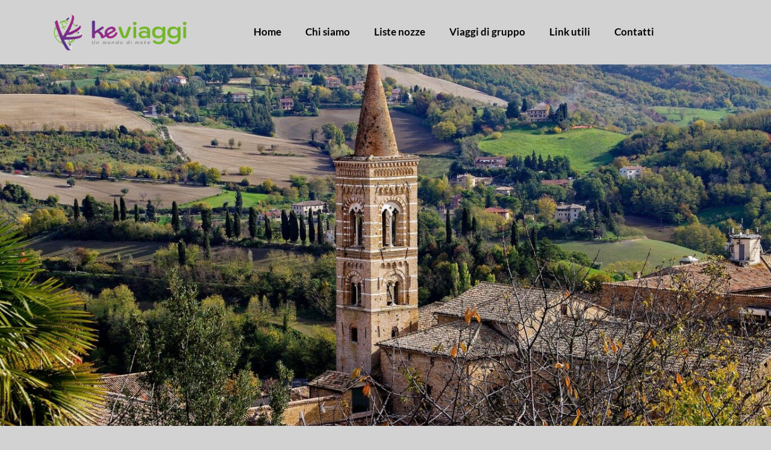

--- FILE ---
content_type: text/html; charset=UTF-8
request_url: https://www.keviaggi.it/tour-delle-marche/
body_size: 121165
content:
<!DOCTYPE html>
<html lang="it-IT">
<head>
<meta charset="UTF-8">
<link rel="profile" href="https://gmpg.org/xfn/11">
<meta name='robots' content='index, follow, max-image-preview:large, max-snippet:-1, max-video-preview:-1' />
<meta name="viewport" content="width=device-width, initial-scale=1">
<!-- This site is optimized with the Yoast SEO plugin v26.8 - https://yoast.com/product/yoast-seo-wordpress/ -->
<title>Tour delle Marche - Keviaggi Agenzia viaggi Barge CN</title>
<link rel="canonical" href="https://www.keviaggi.it/tour-delle-marche/" />
<meta property="og:locale" content="it_IT" />
<meta property="og:type" content="article" />
<meta property="og:title" content="Tour delle Marche - Keviaggi Agenzia viaggi Barge CN" />
<meta property="og:description" content="PROGRAMMA PRELIMINARE DI VIAGGIO: 05/09/21 &#8211; DOMENICA: LOCALITA&#8217; DI PARTENZA – GRADARA – S.BENEDETTO DEL TRONTO Ritrovo dei Signori partecipanti nella prima mattinata presso le località di partenza previste e sistemazione su autobus riservato. Inizio del viaggio in direzione di Gradara. Pranzo in ristorante nei paraggi della località marchigiana e successivamente visita guidata del borgo ... Leggi tutto" />
<meta property="og:url" content="https://www.keviaggi.it/tour-delle-marche/" />
<meta property="og:site_name" content="Keviaggi Agenzia viaggi Barge CN" />
<meta property="article:published_time" content="2021-06-09T08:56:00+00:00" />
<meta property="article:modified_time" content="2021-09-10T21:16:46+00:00" />
<meta property="og:image" content="https://www.keviaggi.it/wp-content/uploads/2021/06/campanile-2925173_1920.jpg" />
<meta property="og:image:width" content="1371" />
<meta property="og:image:height" content="900" />
<meta property="og:image:type" content="image/jpeg" />
<meta name="author" content="gresio64" />
<meta name="twitter:card" content="summary_large_image" />
<meta name="twitter:label1" content="Scritto da" />
<meta name="twitter:data1" content="gresio64" />
<meta name="twitter:label2" content="Tempo di lettura stimato" />
<meta name="twitter:data2" content="7 minuti" />
<script type="application/ld+json" class="yoast-schema-graph">{"@context":"https://schema.org","@graph":[{"@type":"Article","@id":"https://www.keviaggi.it/tour-delle-marche/#article","isPartOf":{"@id":"https://www.keviaggi.it/tour-delle-marche/"},"author":{"name":"gresio64","@id":"https://www.keviaggi.it/#/schema/person/c00710619c35704732b0f658a162009d"},"headline":"Tour delle Marche","datePublished":"2021-06-09T08:56:00+00:00","dateModified":"2021-09-10T21:16:46+00:00","mainEntityOfPage":{"@id":"https://www.keviaggi.it/tour-delle-marche/"},"wordCount":1428,"publisher":{"@id":"https://www.keviaggi.it/#organization"},"image":{"@id":"https://www.keviaggi.it/tour-delle-marche/#primaryimage"},"thumbnailUrl":"https://www.keviaggi.it/wp-content/uploads/2021/06/campanile-2925173_1920.jpg","keywords":["Agenzia viaggi Bagnolo","Agenzia viaggi Barge","Agenzia viaggi Pinerolo","Agenzia viaggi saluzzo","Agenzia viaggi valle Po","Marche da Saluzzo","Organizzazione viaggi","Pacchetti vacanze","Viaggi di gruppo saluzzo","Viaggi in pulman Saluzzo"],"articleSection":["Archivio viaggi"],"inLanguage":"it-IT"},{"@type":"WebPage","@id":"https://www.keviaggi.it/tour-delle-marche/","url":"https://www.keviaggi.it/tour-delle-marche/","name":"Tour delle Marche - Keviaggi Agenzia viaggi Barge CN","isPartOf":{"@id":"https://www.keviaggi.it/#website"},"primaryImageOfPage":{"@id":"https://www.keviaggi.it/tour-delle-marche/#primaryimage"},"image":{"@id":"https://www.keviaggi.it/tour-delle-marche/#primaryimage"},"thumbnailUrl":"https://www.keviaggi.it/wp-content/uploads/2021/06/campanile-2925173_1920.jpg","datePublished":"2021-06-09T08:56:00+00:00","dateModified":"2021-09-10T21:16:46+00:00","breadcrumb":{"@id":"https://www.keviaggi.it/tour-delle-marche/#breadcrumb"},"inLanguage":"it-IT","potentialAction":[{"@type":"ReadAction","target":["https://www.keviaggi.it/tour-delle-marche/"]}]},{"@type":"ImageObject","inLanguage":"it-IT","@id":"https://www.keviaggi.it/tour-delle-marche/#primaryimage","url":"https://www.keviaggi.it/wp-content/uploads/2021/06/campanile-2925173_1920.jpg","contentUrl":"https://www.keviaggi.it/wp-content/uploads/2021/06/campanile-2925173_1920.jpg","width":1371,"height":900},{"@type":"BreadcrumbList","@id":"https://www.keviaggi.it/tour-delle-marche/#breadcrumb","itemListElement":[{"@type":"ListItem","position":1,"name":"Home","item":"https://www.keviaggi.it/"},{"@type":"ListItem","position":2,"name":"Tour delle Marche"}]},{"@type":"WebSite","@id":"https://www.keviaggi.it/#website","url":"https://www.keviaggi.it/","name":"Keviaggi Agenzia viaggi Barge CN","description":"Un mondo di mete","publisher":{"@id":"https://www.keviaggi.it/#organization"},"potentialAction":[{"@type":"SearchAction","target":{"@type":"EntryPoint","urlTemplate":"https://www.keviaggi.it/?s={search_term_string}"},"query-input":{"@type":"PropertyValueSpecification","valueRequired":true,"valueName":"search_term_string"}}],"inLanguage":"it-IT"},{"@type":"Organization","@id":"https://www.keviaggi.it/#organization","name":"Keviaggi Agenzia viaggi Barge CN","url":"https://www.keviaggi.it/","logo":{"@type":"ImageObject","inLanguage":"it-IT","@id":"https://www.keviaggi.it/#/schema/logo/image/","url":"https://www.keviaggi.it/wp-content/uploads/2021/05/logo-keviaggi.jpg","contentUrl":"https://www.keviaggi.it/wp-content/uploads/2021/05/logo-keviaggi.jpg","width":500,"height":353,"caption":"Keviaggi Agenzia viaggi Barge CN"},"image":{"@id":"https://www.keviaggi.it/#/schema/logo/image/"}},{"@type":"Person","@id":"https://www.keviaggi.it/#/schema/person/c00710619c35704732b0f658a162009d","name":"gresio64","image":{"@type":"ImageObject","inLanguage":"it-IT","@id":"https://www.keviaggi.it/#/schema/person/image/","url":"https://secure.gravatar.com/avatar/182b6f447ca1fc6df755c4f2efcef70b05e24014543afbf4707d8c3af4e94929?s=96&d=mm&r=g","contentUrl":"https://secure.gravatar.com/avatar/182b6f447ca1fc6df755c4f2efcef70b05e24014543afbf4707d8c3af4e94929?s=96&d=mm&r=g","caption":"gresio64"},"sameAs":["http://www.keviaggi.it"]}]}</script>
<!-- / Yoast SEO plugin. -->
<link rel='dns-prefetch' href='//hcaptcha.com' />
<link rel="alternate" type="application/rss+xml" title="Keviaggi Agenzia viaggi Barge CN &raquo; Feed" href="https://www.keviaggi.it/feed/" />
<link rel="alternate" type="application/rss+xml" title="Keviaggi Agenzia viaggi Barge CN &raquo; Feed dei commenti" href="https://www.keviaggi.it/comments/feed/" />
<link rel="alternate" title="oEmbed (JSON)" type="application/json+oembed" href="https://www.keviaggi.it/wp-json/oembed/1.0/embed?url=https%3A%2F%2Fwww.keviaggi.it%2Ftour-delle-marche%2F" />
<link rel="alternate" title="oEmbed (XML)" type="text/xml+oembed" href="https://www.keviaggi.it/wp-json/oembed/1.0/embed?url=https%3A%2F%2Fwww.keviaggi.it%2Ftour-delle-marche%2F&#038;format=xml" />
<style id='wp-img-auto-sizes-contain-inline-css'>
img:is([sizes=auto i],[sizes^="auto," i]){contain-intrinsic-size:3000px 1500px}
/*# sourceURL=wp-img-auto-sizes-contain-inline-css */
</style>
<!-- <link rel='stylesheet' id='wp-block-library-css' href='https://www.keviaggi.it/wp-includes/css/dist/block-library/style.min.css?ver=6.9' media='all' /> -->
<link rel="stylesheet" type="text/css" href="//www.keviaggi.it/wp-content/cache/wpfc-minified/86a0wdg3/hu1yu.css" media="all"/>
<style id='classic-theme-styles-inline-css'>
/*! This file is auto-generated */
.wp-block-button__link{color:#fff;background-color:#32373c;border-radius:9999px;box-shadow:none;text-decoration:none;padding:calc(.667em + 2px) calc(1.333em + 2px);font-size:1.125em}.wp-block-file__button{background:#32373c;color:#fff;text-decoration:none}
/*# sourceURL=/wp-includes/css/classic-themes.min.css */
</style>
<style id='joinchat-button-style-inline-css'>
.wp-block-joinchat-button{border:none!important;text-align:center}.wp-block-joinchat-button figure{display:table;margin:0 auto;padding:0}.wp-block-joinchat-button figcaption{font:normal normal 400 .6em/2em var(--wp--preset--font-family--system-font,sans-serif);margin:0;padding:0}.wp-block-joinchat-button .joinchat-button__qr{background-color:#fff;border:6px solid #25d366;border-radius:30px;box-sizing:content-box;display:block;height:200px;margin:auto;overflow:hidden;padding:10px;width:200px}.wp-block-joinchat-button .joinchat-button__qr canvas,.wp-block-joinchat-button .joinchat-button__qr img{display:block;margin:auto}.wp-block-joinchat-button .joinchat-button__link{align-items:center;background-color:#25d366;border:6px solid #25d366;border-radius:30px;display:inline-flex;flex-flow:row nowrap;justify-content:center;line-height:1.25em;margin:0 auto;text-decoration:none}.wp-block-joinchat-button .joinchat-button__link:before{background:transparent var(--joinchat-ico) no-repeat center;background-size:100%;content:"";display:block;height:1.5em;margin:-.75em .75em -.75em 0;width:1.5em}.wp-block-joinchat-button figure+.joinchat-button__link{margin-top:10px}@media (orientation:landscape)and (min-height:481px),(orientation:portrait)and (min-width:481px){.wp-block-joinchat-button.joinchat-button--qr-only figure+.joinchat-button__link{display:none}}@media (max-width:480px),(orientation:landscape)and (max-height:480px){.wp-block-joinchat-button figure{display:none}}
/*# sourceURL=https://www.keviaggi.it/wp-content/plugins/creame-whatsapp-me/gutenberg/build/style-index.css */
</style>
<style id='global-styles-inline-css'>
:root{--wp--preset--aspect-ratio--square: 1;--wp--preset--aspect-ratio--4-3: 4/3;--wp--preset--aspect-ratio--3-4: 3/4;--wp--preset--aspect-ratio--3-2: 3/2;--wp--preset--aspect-ratio--2-3: 2/3;--wp--preset--aspect-ratio--16-9: 16/9;--wp--preset--aspect-ratio--9-16: 9/16;--wp--preset--color--black: #000000;--wp--preset--color--cyan-bluish-gray: #abb8c3;--wp--preset--color--white: #ffffff;--wp--preset--color--pale-pink: #f78da7;--wp--preset--color--vivid-red: #cf2e2e;--wp--preset--color--luminous-vivid-orange: #ff6900;--wp--preset--color--luminous-vivid-amber: #fcb900;--wp--preset--color--light-green-cyan: #7bdcb5;--wp--preset--color--vivid-green-cyan: #00d084;--wp--preset--color--pale-cyan-blue: #8ed1fc;--wp--preset--color--vivid-cyan-blue: #0693e3;--wp--preset--color--vivid-purple: #9b51e0;--wp--preset--color--contrast: var(--contrast);--wp--preset--color--contrast-2: var(--contrast-2);--wp--preset--color--contrast-3: var(--contrast-3);--wp--preset--color--base: var(--base);--wp--preset--color--base-2: var(--base-2);--wp--preset--color--base-3: var(--base-3);--wp--preset--color--accent: var(--accent);--wp--preset--gradient--vivid-cyan-blue-to-vivid-purple: linear-gradient(135deg,rgb(6,147,227) 0%,rgb(155,81,224) 100%);--wp--preset--gradient--light-green-cyan-to-vivid-green-cyan: linear-gradient(135deg,rgb(122,220,180) 0%,rgb(0,208,130) 100%);--wp--preset--gradient--luminous-vivid-amber-to-luminous-vivid-orange: linear-gradient(135deg,rgb(252,185,0) 0%,rgb(255,105,0) 100%);--wp--preset--gradient--luminous-vivid-orange-to-vivid-red: linear-gradient(135deg,rgb(255,105,0) 0%,rgb(207,46,46) 100%);--wp--preset--gradient--very-light-gray-to-cyan-bluish-gray: linear-gradient(135deg,rgb(238,238,238) 0%,rgb(169,184,195) 100%);--wp--preset--gradient--cool-to-warm-spectrum: linear-gradient(135deg,rgb(74,234,220) 0%,rgb(151,120,209) 20%,rgb(207,42,186) 40%,rgb(238,44,130) 60%,rgb(251,105,98) 80%,rgb(254,248,76) 100%);--wp--preset--gradient--blush-light-purple: linear-gradient(135deg,rgb(255,206,236) 0%,rgb(152,150,240) 100%);--wp--preset--gradient--blush-bordeaux: linear-gradient(135deg,rgb(254,205,165) 0%,rgb(254,45,45) 50%,rgb(107,0,62) 100%);--wp--preset--gradient--luminous-dusk: linear-gradient(135deg,rgb(255,203,112) 0%,rgb(199,81,192) 50%,rgb(65,88,208) 100%);--wp--preset--gradient--pale-ocean: linear-gradient(135deg,rgb(255,245,203) 0%,rgb(182,227,212) 50%,rgb(51,167,181) 100%);--wp--preset--gradient--electric-grass: linear-gradient(135deg,rgb(202,248,128) 0%,rgb(113,206,126) 100%);--wp--preset--gradient--midnight: linear-gradient(135deg,rgb(2,3,129) 0%,rgb(40,116,252) 100%);--wp--preset--font-size--small: 13px;--wp--preset--font-size--medium: 20px;--wp--preset--font-size--large: 36px;--wp--preset--font-size--x-large: 42px;--wp--preset--spacing--20: 0.44rem;--wp--preset--spacing--30: 0.67rem;--wp--preset--spacing--40: 1rem;--wp--preset--spacing--50: 1.5rem;--wp--preset--spacing--60: 2.25rem;--wp--preset--spacing--70: 3.38rem;--wp--preset--spacing--80: 5.06rem;--wp--preset--shadow--natural: 6px 6px 9px rgba(0, 0, 0, 0.2);--wp--preset--shadow--deep: 12px 12px 50px rgba(0, 0, 0, 0.4);--wp--preset--shadow--sharp: 6px 6px 0px rgba(0, 0, 0, 0.2);--wp--preset--shadow--outlined: 6px 6px 0px -3px rgb(255, 255, 255), 6px 6px rgb(0, 0, 0);--wp--preset--shadow--crisp: 6px 6px 0px rgb(0, 0, 0);}:where(.is-layout-flex){gap: 0.5em;}:where(.is-layout-grid){gap: 0.5em;}body .is-layout-flex{display: flex;}.is-layout-flex{flex-wrap: wrap;align-items: center;}.is-layout-flex > :is(*, div){margin: 0;}body .is-layout-grid{display: grid;}.is-layout-grid > :is(*, div){margin: 0;}:where(.wp-block-columns.is-layout-flex){gap: 2em;}:where(.wp-block-columns.is-layout-grid){gap: 2em;}:where(.wp-block-post-template.is-layout-flex){gap: 1.25em;}:where(.wp-block-post-template.is-layout-grid){gap: 1.25em;}.has-black-color{color: var(--wp--preset--color--black) !important;}.has-cyan-bluish-gray-color{color: var(--wp--preset--color--cyan-bluish-gray) !important;}.has-white-color{color: var(--wp--preset--color--white) !important;}.has-pale-pink-color{color: var(--wp--preset--color--pale-pink) !important;}.has-vivid-red-color{color: var(--wp--preset--color--vivid-red) !important;}.has-luminous-vivid-orange-color{color: var(--wp--preset--color--luminous-vivid-orange) !important;}.has-luminous-vivid-amber-color{color: var(--wp--preset--color--luminous-vivid-amber) !important;}.has-light-green-cyan-color{color: var(--wp--preset--color--light-green-cyan) !important;}.has-vivid-green-cyan-color{color: var(--wp--preset--color--vivid-green-cyan) !important;}.has-pale-cyan-blue-color{color: var(--wp--preset--color--pale-cyan-blue) !important;}.has-vivid-cyan-blue-color{color: var(--wp--preset--color--vivid-cyan-blue) !important;}.has-vivid-purple-color{color: var(--wp--preset--color--vivid-purple) !important;}.has-black-background-color{background-color: var(--wp--preset--color--black) !important;}.has-cyan-bluish-gray-background-color{background-color: var(--wp--preset--color--cyan-bluish-gray) !important;}.has-white-background-color{background-color: var(--wp--preset--color--white) !important;}.has-pale-pink-background-color{background-color: var(--wp--preset--color--pale-pink) !important;}.has-vivid-red-background-color{background-color: var(--wp--preset--color--vivid-red) !important;}.has-luminous-vivid-orange-background-color{background-color: var(--wp--preset--color--luminous-vivid-orange) !important;}.has-luminous-vivid-amber-background-color{background-color: var(--wp--preset--color--luminous-vivid-amber) !important;}.has-light-green-cyan-background-color{background-color: var(--wp--preset--color--light-green-cyan) !important;}.has-vivid-green-cyan-background-color{background-color: var(--wp--preset--color--vivid-green-cyan) !important;}.has-pale-cyan-blue-background-color{background-color: var(--wp--preset--color--pale-cyan-blue) !important;}.has-vivid-cyan-blue-background-color{background-color: var(--wp--preset--color--vivid-cyan-blue) !important;}.has-vivid-purple-background-color{background-color: var(--wp--preset--color--vivid-purple) !important;}.has-black-border-color{border-color: var(--wp--preset--color--black) !important;}.has-cyan-bluish-gray-border-color{border-color: var(--wp--preset--color--cyan-bluish-gray) !important;}.has-white-border-color{border-color: var(--wp--preset--color--white) !important;}.has-pale-pink-border-color{border-color: var(--wp--preset--color--pale-pink) !important;}.has-vivid-red-border-color{border-color: var(--wp--preset--color--vivid-red) !important;}.has-luminous-vivid-orange-border-color{border-color: var(--wp--preset--color--luminous-vivid-orange) !important;}.has-luminous-vivid-amber-border-color{border-color: var(--wp--preset--color--luminous-vivid-amber) !important;}.has-light-green-cyan-border-color{border-color: var(--wp--preset--color--light-green-cyan) !important;}.has-vivid-green-cyan-border-color{border-color: var(--wp--preset--color--vivid-green-cyan) !important;}.has-pale-cyan-blue-border-color{border-color: var(--wp--preset--color--pale-cyan-blue) !important;}.has-vivid-cyan-blue-border-color{border-color: var(--wp--preset--color--vivid-cyan-blue) !important;}.has-vivid-purple-border-color{border-color: var(--wp--preset--color--vivid-purple) !important;}.has-vivid-cyan-blue-to-vivid-purple-gradient-background{background: var(--wp--preset--gradient--vivid-cyan-blue-to-vivid-purple) !important;}.has-light-green-cyan-to-vivid-green-cyan-gradient-background{background: var(--wp--preset--gradient--light-green-cyan-to-vivid-green-cyan) !important;}.has-luminous-vivid-amber-to-luminous-vivid-orange-gradient-background{background: var(--wp--preset--gradient--luminous-vivid-amber-to-luminous-vivid-orange) !important;}.has-luminous-vivid-orange-to-vivid-red-gradient-background{background: var(--wp--preset--gradient--luminous-vivid-orange-to-vivid-red) !important;}.has-very-light-gray-to-cyan-bluish-gray-gradient-background{background: var(--wp--preset--gradient--very-light-gray-to-cyan-bluish-gray) !important;}.has-cool-to-warm-spectrum-gradient-background{background: var(--wp--preset--gradient--cool-to-warm-spectrum) !important;}.has-blush-light-purple-gradient-background{background: var(--wp--preset--gradient--blush-light-purple) !important;}.has-blush-bordeaux-gradient-background{background: var(--wp--preset--gradient--blush-bordeaux) !important;}.has-luminous-dusk-gradient-background{background: var(--wp--preset--gradient--luminous-dusk) !important;}.has-pale-ocean-gradient-background{background: var(--wp--preset--gradient--pale-ocean) !important;}.has-electric-grass-gradient-background{background: var(--wp--preset--gradient--electric-grass) !important;}.has-midnight-gradient-background{background: var(--wp--preset--gradient--midnight) !important;}.has-small-font-size{font-size: var(--wp--preset--font-size--small) !important;}.has-medium-font-size{font-size: var(--wp--preset--font-size--medium) !important;}.has-large-font-size{font-size: var(--wp--preset--font-size--large) !important;}.has-x-large-font-size{font-size: var(--wp--preset--font-size--x-large) !important;}
:where(.wp-block-post-template.is-layout-flex){gap: 1.25em;}:where(.wp-block-post-template.is-layout-grid){gap: 1.25em;}
:where(.wp-block-term-template.is-layout-flex){gap: 1.25em;}:where(.wp-block-term-template.is-layout-grid){gap: 1.25em;}
:where(.wp-block-columns.is-layout-flex){gap: 2em;}:where(.wp-block-columns.is-layout-grid){gap: 2em;}
:root :where(.wp-block-pullquote){font-size: 1.5em;line-height: 1.6;}
/*# sourceURL=global-styles-inline-css */
</style>
<!-- <link rel='stylesheet' id='dashicons-css' href='https://www.keviaggi.it/wp-includes/css/dashicons.min.css?ver=6.9' media='all' /> -->
<!-- <link rel='stylesheet' id='cmplz-general-css' href='https://www.keviaggi.it/wp-content/plugins/complianz-gdpr/assets/css/cookieblocker.min.css?ver=1765979578' media='all' /> -->
<!-- <link rel='stylesheet' id='orbisius_ct_generatepress_child_theme_parent_style-css' href='https://www.keviaggi.it/wp-content/themes/generatepress/style.css?ver=3.6.1' media='all' /> -->
<!-- <link rel='stylesheet' id='orbisius_ct_generatepress_child_theme_parent_style_child_style-css' href='https://www.keviaggi.it/wp-content/themes/generatepress-child-theme/style.css?ver=3.0.3' media='all' /> -->
<!-- <link rel='stylesheet' id='generate-style-css' href='https://www.keviaggi.it/wp-content/themes/generatepress/assets/css/main.min.css?ver=3.6.1' media='all' /> -->
<link rel="stylesheet" type="text/css" href="//www.keviaggi.it/wp-content/cache/wpfc-minified/ghy9hyy/hu1yu.css" media="all"/>
<style id='generate-style-inline-css'>
body{background-color:#d2d2d2;color:#222222;}a{color:#1e73be;}a:hover, a:focus, a:active{color:#000000;}.grid-container{max-width:1300px;}.wp-block-group__inner-container{max-width:1300px;margin-left:auto;margin-right:auto;}:root{--contrast:#222222;--contrast-2:#575760;--contrast-3:#b2b2be;--base:#f0f0f0;--base-2:#f7f8f9;--base-3:#ffffff;--accent:#1e73be;}:root .has-contrast-color{color:var(--contrast);}:root .has-contrast-background-color{background-color:var(--contrast);}:root .has-contrast-2-color{color:var(--contrast-2);}:root .has-contrast-2-background-color{background-color:var(--contrast-2);}:root .has-contrast-3-color{color:var(--contrast-3);}:root .has-contrast-3-background-color{background-color:var(--contrast-3);}:root .has-base-color{color:var(--base);}:root .has-base-background-color{background-color:var(--base);}:root .has-base-2-color{color:var(--base-2);}:root .has-base-2-background-color{background-color:var(--base-2);}:root .has-base-3-color{color:var(--base-3);}:root .has-base-3-background-color{background-color:var(--base-3);}:root .has-accent-color{color:var(--accent);}:root .has-accent-background-color{background-color:var(--accent);}body, button, input, select, textarea{font-family:"Lato", sans-serif;}body{line-height:1.5;}.entry-content > [class*="wp-block-"]:not(:last-child):not(.wp-block-heading){margin-bottom:1.5em;}.main-title{font-family:"Lato", sans-serif;}.site-description{font-family:"Lato", sans-serif;}.main-navigation a, .menu-toggle{font-family:"Lato", sans-serif;}.main-navigation .main-nav ul ul li a{font-size:14px;}.widget-title{font-family:"Lato", sans-serif;}.sidebar .widget, .footer-widgets .widget{font-size:17px;}button:not(.menu-toggle),html input[type="button"],input[type="reset"],input[type="submit"],.button,.wp-block-button .wp-block-button__link{font-family:"Lato", sans-serif;}h1{font-family:"Lato", sans-serif;}h2{font-family:"Lato", sans-serif;}h3{font-family:"Lato", sans-serif;}h4{font-family:"Lato", sans-serif;}h5{font-family:"Lato", sans-serif;}h6{font-family:"Lato", sans-serif;}.site-info{font-family:"Lato", sans-serif;}@media (max-width:768px){h1{font-size:31px;}h2{font-size:27px;}h3{font-size:24px;}h4{font-size:22px;}h5{font-size:19px;}}.top-bar{background-color:#636363;color:#ffffff;}.top-bar a{color:#ffffff;}.top-bar a:hover{color:#303030;}.site-header{background-color:#d2d2d2;}.main-title a,.main-title a:hover{color:#222222;}.site-description{color:#757575;}.mobile-menu-control-wrapper .menu-toggle,.mobile-menu-control-wrapper .menu-toggle:hover,.mobile-menu-control-wrapper .menu-toggle:focus,.has-inline-mobile-toggle #site-navigation.toggled{background-color:rgba(0, 0, 0, 0.02);}.main-navigation,.main-navigation ul ul{background-color:#d2d2d2;}.main-navigation .main-nav ul li a, .main-navigation .menu-toggle, .main-navigation .menu-bar-items{color:#515151;}.main-navigation .main-nav ul li:not([class*="current-menu-"]):hover > a, .main-navigation .main-nav ul li:not([class*="current-menu-"]):focus > a, .main-navigation .main-nav ul li.sfHover:not([class*="current-menu-"]) > a, .main-navigation .menu-bar-item:hover > a, .main-navigation .menu-bar-item.sfHover > a{color:#7a8896;background-color:#ffffff;}button.menu-toggle:hover,button.menu-toggle:focus{color:#515151;}.main-navigation .main-nav ul li[class*="current-menu-"] > a{color:#7a8896;background-color:#ffffff;}.navigation-search input[type="search"],.navigation-search input[type="search"]:active, .navigation-search input[type="search"]:focus, .main-navigation .main-nav ul li.search-item.active > a, .main-navigation .menu-bar-items .search-item.active > a{color:#7a8896;background-color:#ffffff;}.main-navigation ul ul{background-color:#eaeaea;}.main-navigation .main-nav ul ul li a{color:#515151;}.main-navigation .main-nav ul ul li:not([class*="current-menu-"]):hover > a,.main-navigation .main-nav ul ul li:not([class*="current-menu-"]):focus > a, .main-navigation .main-nav ul ul li.sfHover:not([class*="current-menu-"]) > a{color:#7a8896;background-color:#eaeaea;}.main-navigation .main-nav ul ul li[class*="current-menu-"] > a{color:#7a8896;background-color:#eaeaea;}.separate-containers .inside-article, .separate-containers .comments-area, .separate-containers .page-header, .one-container .container, .separate-containers .paging-navigation, .inside-page-header{background-color:#d2d2d2;}.entry-title a{color:#222222;}.entry-title a:hover{color:#55555e;}.entry-meta{color:#595959;}.sidebar .widget{background-color:#ffffff;}.footer-widgets{background-color:#ffffff;}.footer-widgets .widget-title{color:#000000;}.site-info{color:#ffffff;background-color:#55555e;}.site-info a{color:#ffffff;}.site-info a:hover{color:#d3d3d3;}.footer-bar .widget_nav_menu .current-menu-item a{color:#d3d3d3;}input[type="text"],input[type="email"],input[type="url"],input[type="password"],input[type="search"],input[type="tel"],input[type="number"],textarea,select{color:#666666;background-color:#fafafa;border-color:#cccccc;}input[type="text"]:focus,input[type="email"]:focus,input[type="url"]:focus,input[type="password"]:focus,input[type="search"]:focus,input[type="tel"]:focus,input[type="number"]:focus,textarea:focus,select:focus{color:#666666;background-color:#ffffff;border-color:#bfbfbf;}button,html input[type="button"],input[type="reset"],input[type="submit"],a.button,a.wp-block-button__link:not(.has-background){color:#ffffff;background-color:#55555e;}button:hover,html input[type="button"]:hover,input[type="reset"]:hover,input[type="submit"]:hover,a.button:hover,button:focus,html input[type="button"]:focus,input[type="reset"]:focus,input[type="submit"]:focus,a.button:focus,a.wp-block-button__link:not(.has-background):active,a.wp-block-button__link:not(.has-background):focus,a.wp-block-button__link:not(.has-background):hover{color:#ffffff;background-color:#3f4047;}a.generate-back-to-top{background-color:rgba( 0,0,0,0.4 );color:#ffffff;}a.generate-back-to-top:hover,a.generate-back-to-top:focus{background-color:rgba( 0,0,0,0.6 );color:#ffffff;}:root{--gp-search-modal-bg-color:var(--base-3);--gp-search-modal-text-color:var(--contrast);--gp-search-modal-overlay-bg-color:rgba(0,0,0,0.2);}@media (max-width:768px){.main-navigation .menu-bar-item:hover > a, .main-navigation .menu-bar-item.sfHover > a{background:none;color:#515151;}}.nav-below-header .main-navigation .inside-navigation.grid-container, .nav-above-header .main-navigation .inside-navigation.grid-container{padding:0px 20px 0px 20px;}.site-main .wp-block-group__inner-container{padding:40px;}.separate-containers .paging-navigation{padding-top:20px;padding-bottom:20px;}.entry-content .alignwide, body:not(.no-sidebar) .entry-content .alignfull{margin-left:-40px;width:calc(100% + 80px);max-width:calc(100% + 80px);}.rtl .menu-item-has-children .dropdown-menu-toggle{padding-left:20px;}.rtl .main-navigation .main-nav ul li.menu-item-has-children > a{padding-right:20px;}@media (max-width:768px){.separate-containers .inside-article, .separate-containers .comments-area, .separate-containers .page-header, .separate-containers .paging-navigation, .one-container .site-content, .inside-page-header{padding:30px;}.site-main .wp-block-group__inner-container{padding:30px;}.inside-top-bar{padding-right:30px;padding-left:30px;}.inside-header{padding-right:30px;padding-left:30px;}.widget-area .widget{padding-top:30px;padding-right:30px;padding-bottom:30px;padding-left:30px;}.footer-widgets-container{padding-top:30px;padding-right:30px;padding-bottom:30px;padding-left:30px;}.inside-site-info{padding-right:30px;padding-left:30px;}.entry-content .alignwide, body:not(.no-sidebar) .entry-content .alignfull{margin-left:-30px;width:calc(100% + 60px);max-width:calc(100% + 60px);}.one-container .site-main .paging-navigation{margin-bottom:20px;}}/* End cached CSS */.is-right-sidebar{width:30%;}.is-left-sidebar{width:30%;}.site-content .content-area{width:100%;}@media (max-width:768px){.main-navigation .menu-toggle,.sidebar-nav-mobile:not(#sticky-placeholder){display:block;}.main-navigation ul,.gen-sidebar-nav,.main-navigation:not(.slideout-navigation):not(.toggled) .main-nav > ul,.has-inline-mobile-toggle #site-navigation .inside-navigation > *:not(.navigation-search):not(.main-nav){display:none;}.nav-align-right .inside-navigation,.nav-align-center .inside-navigation{justify-content:space-between;}.has-inline-mobile-toggle .mobile-menu-control-wrapper{display:flex;flex-wrap:wrap;}.has-inline-mobile-toggle .inside-header{flex-direction:row;text-align:left;flex-wrap:wrap;}.has-inline-mobile-toggle .header-widget,.has-inline-mobile-toggle #site-navigation{flex-basis:100%;}.nav-float-left .has-inline-mobile-toggle #site-navigation{order:10;}}
.elementor-template-full-width .site-content{display:block;}
.dynamic-author-image-rounded{border-radius:100%;}.dynamic-featured-image, .dynamic-author-image{vertical-align:middle;}.one-container.blog .dynamic-content-template:not(:last-child), .one-container.archive .dynamic-content-template:not(:last-child){padding-bottom:0px;}.dynamic-entry-excerpt > p:last-child{margin-bottom:0px;}
/*# sourceURL=generate-style-inline-css */
</style>
<!-- <link rel='stylesheet' id='generate-child-css' href='https://www.keviaggi.it/wp-content/themes/generatepress-child-theme/style.css?ver=1623424880' media='all' /> -->
<!-- <link rel='stylesheet' id='elementor-frontend-css' href='https://www.keviaggi.it/wp-content/plugins/elementor/assets/css/frontend.min.css?ver=3.34.1' media='all' /> -->
<link rel="stylesheet" type="text/css" href="//www.keviaggi.it/wp-content/cache/wpfc-minified/6wasbvul/hu1yu.css" media="all"/>
<style id='elementor-frontend-inline-css'>
.elementor-148 .elementor-element.elementor-element-461670a:not(.elementor-motion-effects-element-type-background), .elementor-148 .elementor-element.elementor-element-461670a > .elementor-motion-effects-container > .elementor-motion-effects-layer{background-image:url("https://www.keviaggi.it/wp-content/uploads/2021/06/campanile-2925173_1920.jpg");}
/*# sourceURL=elementor-frontend-inline-css */
</style>
<!-- <link rel='stylesheet' id='widget-image-css' href='https://www.keviaggi.it/wp-content/plugins/elementor/assets/css/widget-image.min.css?ver=3.34.1' media='all' /> -->
<!-- <link rel='stylesheet' id='widget-nav-menu-css' href='https://www.keviaggi.it/wp-content/plugins/elementor-pro/assets/css/widget-nav-menu.min.css?ver=3.29.1' media='all' /> -->
<!-- <link rel='stylesheet' id='e-sticky-css' href='https://www.keviaggi.it/wp-content/plugins/elementor-pro/assets/css/modules/sticky.min.css?ver=3.29.1' media='all' /> -->
<!-- <link rel='stylesheet' id='widget-icon-list-css' href='https://www.keviaggi.it/wp-content/plugins/elementor/assets/css/widget-icon-list.min.css?ver=3.34.1' media='all' /> -->
<!-- <link rel='stylesheet' id='widget-spacer-css' href='https://www.keviaggi.it/wp-content/plugins/elementor/assets/css/widget-spacer.min.css?ver=3.34.1' media='all' /> -->
<!-- <link rel='stylesheet' id='widget-post-info-css' href='https://www.keviaggi.it/wp-content/plugins/elementor-pro/assets/css/widget-post-info.min.css?ver=3.29.1' media='all' /> -->
<!-- <link rel='stylesheet' id='elementor-icons-shared-0-css' href='https://www.keviaggi.it/wp-content/plugins/elementor/assets/lib/font-awesome/css/fontawesome.min.css?ver=5.15.3' media='all' /> -->
<!-- <link rel='stylesheet' id='elementor-icons-fa-regular-css' href='https://www.keviaggi.it/wp-content/plugins/elementor/assets/lib/font-awesome/css/regular.min.css?ver=5.15.3' media='all' /> -->
<!-- <link rel='stylesheet' id='elementor-icons-fa-solid-css' href='https://www.keviaggi.it/wp-content/plugins/elementor/assets/lib/font-awesome/css/solid.min.css?ver=5.15.3' media='all' /> -->
<!-- <link rel='stylesheet' id='widget-heading-css' href='https://www.keviaggi.it/wp-content/plugins/elementor/assets/css/widget-heading.min.css?ver=3.34.1' media='all' /> -->
<!-- <link rel='stylesheet' id='widget-icon-box-css' href='https://www.keviaggi.it/wp-content/plugins/elementor/assets/css/widget-icon-box.min.css?ver=3.34.1' media='all' /> -->
<!-- <link rel='stylesheet' id='widget-video-css' href='https://www.keviaggi.it/wp-content/plugins/elementor/assets/css/widget-video.min.css?ver=3.34.1' media='all' /> -->
<!-- <link rel='stylesheet' id='widget-form-css' href='https://www.keviaggi.it/wp-content/plugins/elementor-pro/assets/css/widget-form.min.css?ver=3.29.1' media='all' /> -->
<!-- <link rel='stylesheet' id='widget-share-buttons-css' href='https://www.keviaggi.it/wp-content/plugins/elementor-pro/assets/css/widget-share-buttons.min.css?ver=3.29.1' media='all' /> -->
<!-- <link rel='stylesheet' id='e-apple-webkit-css' href='https://www.keviaggi.it/wp-content/plugins/elementor/assets/css/conditionals/apple-webkit.min.css?ver=3.34.1' media='all' /> -->
<!-- <link rel='stylesheet' id='elementor-icons-fa-brands-css' href='https://www.keviaggi.it/wp-content/plugins/elementor/assets/lib/font-awesome/css/brands.min.css?ver=5.15.3' media='all' /> -->
<!-- <link rel='stylesheet' id='widget-divider-css' href='https://www.keviaggi.it/wp-content/plugins/elementor/assets/css/widget-divider.min.css?ver=3.34.1' media='all' /> -->
<!-- <link rel='stylesheet' id='widget-post-navigation-css' href='https://www.keviaggi.it/wp-content/plugins/elementor-pro/assets/css/widget-post-navigation.min.css?ver=3.29.1' media='all' /> -->
<!-- <link rel='stylesheet' id='elementor-icons-css' href='https://www.keviaggi.it/wp-content/plugins/elementor/assets/lib/eicons/css/elementor-icons.min.css?ver=5.45.0' media='all' /> -->
<link rel="stylesheet" type="text/css" href="//www.keviaggi.it/wp-content/cache/wpfc-minified/ee2ndd4/hu1yu.css" media="all"/>
<link rel='stylesheet' id='elementor-post-28-css' href='https://www.keviaggi.it/wp-content/uploads/elementor/css/post-28.css?ver=1769176391' media='all' />
<link rel='stylesheet' id='elementor-post-41-css' href='https://www.keviaggi.it/wp-content/uploads/elementor/css/post-41.css?ver=1769176392' media='all' />
<link rel='stylesheet' id='elementor-post-431-css' href='https://www.keviaggi.it/wp-content/uploads/elementor/css/post-431.css?ver=1769176392' media='all' />
<link rel='stylesheet' id='elementor-post-148-css' href='https://www.keviaggi.it/wp-content/uploads/elementor/css/post-148.css?ver=1769176414' media='all' />
<!-- <link rel='stylesheet' id='generate-blog-images-css' href='https://www.keviaggi.it/wp-content/plugins/gp-premium/blog/functions/css/featured-images.min.css?ver=2.5.5' media='all' /> -->
<!-- <link rel='stylesheet' id='ecs-styles-css' href='https://www.keviaggi.it/wp-content/plugins/ele-custom-skin/assets/css/ecs-style.css?ver=3.1.9' media='all' /> -->
<link rel="stylesheet" type="text/css" href="//www.keviaggi.it/wp-content/cache/wpfc-minified/f41t2gtt/hu1yu.css" media="all"/>
<link rel='stylesheet' id='elementor-post-263-css' href='https://www.keviaggi.it/wp-content/uploads/elementor/css/post-263.css?ver=1645876788' media='all' />
<!-- <link rel='stylesheet' id='embed-google-fonts-open-sans-css' href='https://www.keviaggi.it/wp-content/embed-google-fonts/open-sans/_font.css?ver=local-2026-01' media='all' /> -->
<!-- <link rel='stylesheet' id='embed-google-fonts-noto-serif-css' href='https://www.keviaggi.it/wp-content/embed-google-fonts/noto-serif/_font.css?ver=local-2026-01' media='all' /> -->
<!-- <link rel='stylesheet' id='embed-google-fonts-lato-css' href='https://www.keviaggi.it/wp-content/embed-google-fonts/lato/_font.css?ver=local-2026-01' media='all' /> -->
<link rel="stylesheet" type="text/css" href="//www.keviaggi.it/wp-content/cache/wpfc-minified/7ii5l80e/hu1yu.css" media="all"/>
<!--n2css--><!--n2js--><script src='//www.keviaggi.it/wp-content/cache/wpfc-minified/lxq7re28/hu1yv.js' type="text/javascript"></script>
<!-- <script src="https://www.keviaggi.it/wp-includes/js/jquery/jquery.min.js?ver=3.7.1" id="jquery-core-js"></script> -->
<!-- <script src="https://www.keviaggi.it/wp-includes/js/jquery/jquery-migrate.min.js?ver=3.4.1" id="jquery-migrate-js"></script> -->
<script id="ecs_ajax_load-js-extra">
var ecs_ajax_params = {"ajaxurl":"https://www.keviaggi.it/wp-admin/admin-ajax.php","posts":"{\"page\":0,\"name\":\"tour-delle-marche\",\"error\":\"\",\"m\":\"\",\"p\":0,\"post_parent\":\"\",\"subpost\":\"\",\"subpost_id\":\"\",\"attachment\":\"\",\"attachment_id\":0,\"pagename\":\"\",\"page_id\":0,\"second\":\"\",\"minute\":\"\",\"hour\":\"\",\"day\":0,\"monthnum\":0,\"year\":0,\"w\":0,\"category_name\":\"\",\"tag\":\"\",\"cat\":\"\",\"tag_id\":\"\",\"author\":\"\",\"author_name\":\"\",\"feed\":\"\",\"tb\":\"\",\"paged\":0,\"meta_key\":\"\",\"meta_value\":\"\",\"preview\":\"\",\"s\":\"\",\"sentence\":\"\",\"title\":\"\",\"fields\":\"all\",\"menu_order\":\"\",\"embed\":\"\",\"category__in\":[],\"category__not_in\":[],\"category__and\":[],\"post__in\":[],\"post__not_in\":[],\"post_name__in\":[],\"tag__in\":[],\"tag__not_in\":[],\"tag__and\":[],\"tag_slug__in\":[],\"tag_slug__and\":[],\"post_parent__in\":[],\"post_parent__not_in\":[],\"author__in\":[],\"author__not_in\":[],\"search_columns\":[],\"ignore_sticky_posts\":false,\"suppress_filters\":false,\"cache_results\":true,\"update_post_term_cache\":true,\"update_menu_item_cache\":false,\"lazy_load_term_meta\":true,\"update_post_meta_cache\":true,\"post_type\":\"\",\"posts_per_page\":50,\"nopaging\":false,\"comments_per_page\":\"50\",\"no_found_rows\":false,\"order\":\"DESC\"}"};
//# sourceURL=ecs_ajax_load-js-extra
</script>
<script src='//www.keviaggi.it/wp-content/cache/wpfc-minified/jlp4vek5/hu1yu.js' type="text/javascript"></script>
<!-- <script src="https://www.keviaggi.it/wp-content/plugins/ele-custom-skin/assets/js/ecs_ajax_pagination.js?ver=3.1.9" id="ecs_ajax_load-js"></script> -->
<!-- <script src="https://www.keviaggi.it/wp-content/plugins/ele-custom-skin/assets/js/ecs.js?ver=3.1.9" id="ecs-script-js"></script> -->
<link rel="https://api.w.org/" href="https://www.keviaggi.it/wp-json/" /><link rel="alternate" title="JSON" type="application/json" href="https://www.keviaggi.it/wp-json/wp/v2/posts/123" /><link rel="EditURI" type="application/rsd+xml" title="RSD" href="https://www.keviaggi.it/xmlrpc.php?rsd" />
<meta name="generator" content="WordPress 6.9" />
<link rel='shortlink' href='https://www.keviaggi.it/?p=123' />
<style>
.h-captcha{position:relative;display:block;margin-bottom:2rem;padding:0;clear:both}.h-captcha[data-size="normal"]{width:302px;height:76px}.h-captcha[data-size="compact"]{width:158px;height:138px}.h-captcha[data-size="invisible"]{display:none}.h-captcha iframe{z-index:1}.h-captcha::before{content:"";display:block;position:absolute;top:0;left:0;background:url(https://www.keviaggi.it/wp-content/plugins/hcaptcha-for-forms-and-more/assets/images/hcaptcha-div-logo.svg) no-repeat;border:1px solid #fff0;border-radius:4px;box-sizing:border-box}.h-captcha::after{content:"The hCaptcha loading is delayed until user interaction.";font-family:-apple-system,system-ui,BlinkMacSystemFont,"Segoe UI",Roboto,Oxygen,Ubuntu,"Helvetica Neue",Arial,sans-serif;font-size:10px;font-weight:500;position:absolute;top:0;bottom:0;left:0;right:0;box-sizing:border-box;color:#bf1722;opacity:0}.h-captcha:not(:has(iframe))::after{animation:hcap-msg-fade-in .3s ease forwards;animation-delay:2s}.h-captcha:has(iframe)::after{animation:none;opacity:0}@keyframes hcap-msg-fade-in{to{opacity:1}}.h-captcha[data-size="normal"]::before{width:302px;height:76px;background-position:93.8% 28%}.h-captcha[data-size="normal"]::after{width:302px;height:76px;display:flex;flex-wrap:wrap;align-content:center;line-height:normal;padding:0 75px 0 10px}.h-captcha[data-size="compact"]::before{width:158px;height:138px;background-position:49.9% 78.8%}.h-captcha[data-size="compact"]::after{width:158px;height:138px;text-align:center;line-height:normal;padding:24px 10px 10px 10px}.h-captcha[data-theme="light"]::before,body.is-light-theme .h-captcha[data-theme="auto"]::before,.h-captcha[data-theme="auto"]::before{background-color:#fafafa;border:1px solid #e0e0e0}.h-captcha[data-theme="dark"]::before,body.is-dark-theme .h-captcha[data-theme="auto"]::before,html.wp-dark-mode-active .h-captcha[data-theme="auto"]::before,html.drdt-dark-mode .h-captcha[data-theme="auto"]::before{background-image:url(https://www.keviaggi.it/wp-content/plugins/hcaptcha-for-forms-and-more/assets/images/hcaptcha-div-logo-white.svg);background-repeat:no-repeat;background-color:#333;border:1px solid #f5f5f5}@media (prefers-color-scheme:dark){.h-captcha[data-theme="auto"]::before{background-image:url(https://www.keviaggi.it/wp-content/plugins/hcaptcha-for-forms-and-more/assets/images/hcaptcha-div-logo-white.svg);background-repeat:no-repeat;background-color:#333;border:1px solid #f5f5f5}}.h-captcha[data-theme="custom"]::before{background-color:initial}.h-captcha[data-size="invisible"]::before,.h-captcha[data-size="invisible"]::after{display:none}.h-captcha iframe{position:relative}div[style*="z-index: 2147483647"] div[style*="border-width: 11px"][style*="position: absolute"][style*="pointer-events: none"]{border-style:none}
</style>
<style>
.elementor-widget-login .h-captcha{margin-bottom:0}
</style>
<style>.cmplz-hidden {
display: none !important;
}</style><meta name="generator" content="Elementor 3.34.1; features: additional_custom_breakpoints; settings: css_print_method-external, google_font-disabled, font_display-block">
<style>.recentcomments a{display:inline !important;padding:0 !important;margin:0 !important;}</style>			<style>
.e-con.e-parent:nth-of-type(n+4):not(.e-lazyloaded):not(.e-no-lazyload),
.e-con.e-parent:nth-of-type(n+4):not(.e-lazyloaded):not(.e-no-lazyload) * {
background-image: none !important;
}
@media screen and (max-height: 1024px) {
.e-con.e-parent:nth-of-type(n+3):not(.e-lazyloaded):not(.e-no-lazyload),
.e-con.e-parent:nth-of-type(n+3):not(.e-lazyloaded):not(.e-no-lazyload) * {
background-image: none !important;
}
}
@media screen and (max-height: 640px) {
.e-con.e-parent:nth-of-type(n+2):not(.e-lazyloaded):not(.e-no-lazyload),
.e-con.e-parent:nth-of-type(n+2):not(.e-lazyloaded):not(.e-no-lazyload) * {
background-image: none !important;
}
}
</style>
<style>
.elementor-field-type-hcaptcha .elementor-field{background:transparent!important}.elementor-field-type-hcaptcha .h-captcha{margin-bottom:unset}
</style>
<link rel="icon" href="https://www.keviaggi.it/wp-content/uploads/2021/06/favicon.jpg" sizes="32x32" />
<link rel="icon" href="https://www.keviaggi.it/wp-content/uploads/2021/06/favicon.jpg" sizes="192x192" />
<link rel="apple-touch-icon" href="https://www.keviaggi.it/wp-content/uploads/2021/06/favicon.jpg" />
<meta name="msapplication-TileImage" content="https://www.keviaggi.it/wp-content/uploads/2021/06/favicon.jpg" />
<style id="wp-custom-css">
@media (max-width: 768px) {
#cmplz-manage-consent .cmplz-manage-consent {
display: unset !important;
}
}
#cmplz-manage-consent .cmplz-manage-consent { 
bottom: -5px!important; 
}		</style>
</head>
<body data-cmplz=1 class="wp-singular post-template-default single single-post postid-123 single-format-standard wp-custom-logo wp-embed-responsive wp-theme-generatepress wp-child-theme-generatepress-child-theme post-image-above-header post-image-aligned-center no-sidebar nav-float-right one-container header-aligned-left dropdown-hover featured-image-active elementor-default elementor-template-full-width elementor-kit-28 elementor-page-148 full-width-content" itemtype="https://schema.org/Blog" itemscope>
<a class="screen-reader-text skip-link" href="#content" title="Vai al contenuto">Vai al contenuto</a>		<div data-elementor-type="header" data-elementor-id="41" class="elementor elementor-41 elementor-location-header" data-elementor-post-type="elementor_library">
<section class="elementor-section elementor-top-section elementor-element elementor-element-a76b217 elementor-section-boxed elementor-section-height-default elementor-section-height-default" data-id="a76b217" data-element_type="section" data-settings="{&quot;sticky&quot;:&quot;top&quot;,&quot;sticky_on&quot;:[&quot;desktop&quot;],&quot;sticky_effects_offset&quot;:100,&quot;sticky_offset&quot;:0,&quot;sticky_anchor_link_offset&quot;:0}">
<div class="elementor-container elementor-column-gap-default">
<div class="elementor-column elementor-col-100 elementor-top-column elementor-element elementor-element-c722569" data-id="c722569" data-element_type="column" data-settings="{&quot;background_background&quot;:&quot;classic&quot;}">
<div class="elementor-widget-wrap elementor-element-populated">
<section class="elementor-section elementor-inner-section elementor-element elementor-element-2083d32 elementor-section-boxed elementor-section-height-default elementor-section-height-default" data-id="2083d32" data-element_type="section">
<div class="elementor-container elementor-column-gap-default">
<div class="elementor-column elementor-col-50 elementor-inner-column elementor-element elementor-element-45c4e23" data-id="45c4e23" data-element_type="column">
<div class="elementor-widget-wrap elementor-element-populated">
<div class="elementor-element elementor-element-3ac1f80 elementor-widget__width-auto elementor-widget elementor-widget-theme-site-logo elementor-widget-image" data-id="3ac1f80" data-element_type="widget" data-widget_type="theme-site-logo.default">
<div class="elementor-widget-container">
<a href="https://www.keviaggi.it">
<img width="554" height="160" src="https://www.keviaggi.it/wp-content/uploads/2021/05/logo-keviaggi-oriz-tras-554.png" class="attachment-full size-full wp-image-115" alt="" srcset="https://www.keviaggi.it/wp-content/uploads/2021/05/logo-keviaggi-oriz-tras-554.png 554w, https://www.keviaggi.it/wp-content/uploads/2021/05/logo-keviaggi-oriz-tras-554-300x87.png 300w" sizes="(max-width: 554px) 100vw, 554px" />				</a>
</div>
</div>
</div>
</div>
<div class="elementor-column elementor-col-50 elementor-inner-column elementor-element elementor-element-8aaca4e" data-id="8aaca4e" data-element_type="column">
<div class="elementor-widget-wrap elementor-element-populated">
<div class="elementor-element elementor-element-9969ed1 elementor-nav-menu__align-center elementor-widget__width-auto elementor-nav-menu--stretch elementor-nav-menu__text-align-center elementor-nav-menu--dropdown-tablet elementor-nav-menu--toggle elementor-nav-menu--burger elementor-widget elementor-widget-nav-menu" data-id="9969ed1" data-element_type="widget" data-settings="{&quot;full_width&quot;:&quot;stretch&quot;,&quot;layout&quot;:&quot;horizontal&quot;,&quot;submenu_icon&quot;:{&quot;value&quot;:&quot;&lt;i class=\&quot;fas fa-caret-down\&quot;&gt;&lt;\/i&gt;&quot;,&quot;library&quot;:&quot;fa-solid&quot;},&quot;toggle&quot;:&quot;burger&quot;}" data-widget_type="nav-menu.default">
<div class="elementor-widget-container">
<nav aria-label="Menu" class="elementor-nav-menu--main elementor-nav-menu__container elementor-nav-menu--layout-horizontal e--pointer-text e--animation-none">
<ul id="menu-1-9969ed1" class="elementor-nav-menu"><li class="menu-item menu-item-type-custom menu-item-object-custom menu-item-home menu-item-846"><a href="https://www.keviaggi.it" class="elementor-item">Home</a></li>
<li class="menu-item menu-item-type-post_type menu-item-object-page menu-item-57"><a href="https://www.keviaggi.it/chi-siamo/" class="elementor-item">Chi siamo</a></li>
<li class="menu-item menu-item-type-post_type menu-item-object-page menu-item-60"><a href="https://www.keviaggi.it/liste-nozze/" class="elementor-item">Liste nozze</a></li>
<li class="menu-item menu-item-type-post_type menu-item-object-page menu-item-62"><a href="https://www.keviaggi.it/viaggi-di-gruppo/" class="elementor-item">Viaggi di gruppo</a></li>
<li class="menu-item menu-item-type-post_type menu-item-object-page menu-item-566"><a href="https://www.keviaggi.it/link-utili/" class="elementor-item">Link utili</a></li>
<li class="menu-item menu-item-type-post_type menu-item-object-page menu-item-58"><a href="https://www.keviaggi.it/contatti/" class="elementor-item">Contatti</a></li>
</ul>			</nav>
<div class="elementor-menu-toggle" role="button" tabindex="0" aria-label="Menu di commutazione" aria-expanded="false">
<i aria-hidden="true" role="presentation" class="elementor-menu-toggle__icon--open eicon-menu-bar"></i><i aria-hidden="true" role="presentation" class="elementor-menu-toggle__icon--close eicon-close"></i>		</div>
<nav class="elementor-nav-menu--dropdown elementor-nav-menu__container" aria-hidden="true">
<ul id="menu-2-9969ed1" class="elementor-nav-menu"><li class="menu-item menu-item-type-custom menu-item-object-custom menu-item-home menu-item-846"><a href="https://www.keviaggi.it" class="elementor-item" tabindex="-1">Home</a></li>
<li class="menu-item menu-item-type-post_type menu-item-object-page menu-item-57"><a href="https://www.keviaggi.it/chi-siamo/" class="elementor-item" tabindex="-1">Chi siamo</a></li>
<li class="menu-item menu-item-type-post_type menu-item-object-page menu-item-60"><a href="https://www.keviaggi.it/liste-nozze/" class="elementor-item" tabindex="-1">Liste nozze</a></li>
<li class="menu-item menu-item-type-post_type menu-item-object-page menu-item-62"><a href="https://www.keviaggi.it/viaggi-di-gruppo/" class="elementor-item" tabindex="-1">Viaggi di gruppo</a></li>
<li class="menu-item menu-item-type-post_type menu-item-object-page menu-item-566"><a href="https://www.keviaggi.it/link-utili/" class="elementor-item" tabindex="-1">Link utili</a></li>
<li class="menu-item menu-item-type-post_type menu-item-object-page menu-item-58"><a href="https://www.keviaggi.it/contatti/" class="elementor-item" tabindex="-1">Contatti</a></li>
</ul>			</nav>
</div>
</div>
</div>
</div>
</div>
</section>
</div>
</div>
</div>
</section>
</div>
<div id="page" class="site grid-container container hfeed">
<div id="content" class="site-content">
<div data-elementor-type="single-post" data-elementor-id="148" class="elementor elementor-148 elementor-location-single post-123 post type-post status-publish format-standard has-post-thumbnail hentry category-archivio-viaggi tag-agenzia-viaggi-bagnolo tag-agenzia-viaggi-barge tag-agenzia-viaggi-pinerolo tag-agenzia-viaggi-saluzzo tag-agenzia-viaggi-valle-po tag-marche-da-saluzzo tag-organizzazione-viaggi tag-pacchetti-vacanze tag-viaggi-di-gruppo-saluzzo tag-viaggi-in-pulman-saluzzo" data-elementor-post-type="elementor_library">
<section class="elementor-section elementor-top-section elementor-element elementor-element-461670a elementor-section-full_width elementor-section-height-min-height elementor-section-height-default elementor-section-items-middle" data-id="461670a" data-element_type="section" data-settings="{&quot;background_background&quot;:&quot;classic&quot;}">
<div class="elementor-container elementor-column-gap-default">
<div class="elementor-column elementor-col-100 elementor-top-column elementor-element elementor-element-7b17196" data-id="7b17196" data-element_type="column">
<div class="elementor-widget-wrap">
</div>
</div>
</div>
</section>
<section class="elementor-section elementor-top-section elementor-element elementor-element-54f1703 elementor-section-boxed elementor-section-height-default elementor-section-height-default" data-id="54f1703" data-element_type="section">
<div class="elementor-container elementor-column-gap-default">
<div class="elementor-column elementor-col-100 elementor-top-column elementor-element elementor-element-ca557da" data-id="ca557da" data-element_type="column">
<div class="elementor-widget-wrap elementor-element-populated">
<div class="elementor-element elementor-element-ab07314 elementor-widget elementor-widget-post-info" data-id="ab07314" data-element_type="widget" data-widget_type="post-info.default">
<div class="elementor-widget-container">
<ul class="elementor-inline-items elementor-icon-list-items elementor-post-info">
<li class="elementor-icon-list-item elementor-repeater-item-a16e215 elementor-inline-item">
<span class="elementor-icon-list-text elementor-post-info__item elementor-post-info__item--type-custom">
Barge					</span>
</li>
<li class="elementor-icon-list-item elementor-repeater-item-e18bcbb elementor-inline-item" itemprop="datePublished">
<span class="elementor-icon-list-icon">
<i aria-hidden="true" class="fas fa-calendar"></i>							</span>
<span class="elementor-icon-list-text elementor-post-info__item elementor-post-info__item--type-date">
<time>9 Giugno 2021</time>					</span>
</li>
</ul>
</div>
</div>
<div class="elementor-element elementor-element-8fd78d7 elementor-widget elementor-widget-theme-post-title elementor-page-title elementor-widget-heading" data-id="8fd78d7" data-element_type="widget" data-widget_type="theme-post-title.default">
<div class="elementor-widget-container">
<h1 class="elementor-heading-title elementor-size-default">Tour delle Marche</h1>				</div>
</div>
<section class="elementor-section elementor-inner-section elementor-element elementor-element-41167c4 elementor-section-boxed elementor-section-height-default elementor-section-height-default" data-id="41167c4" data-element_type="section" data-settings="{&quot;background_background&quot;:&quot;classic&quot;}">
<div class="elementor-container elementor-column-gap-default">
<div class="elementor-column elementor-col-20 elementor-inner-column elementor-element elementor-element-2b50d1e" data-id="2b50d1e" data-element_type="column">
<div class="elementor-widget-wrap elementor-element-populated">
<div class="elementor-element elementor-element-dac340e elementor-view-default elementor-position-block-start elementor-mobile-position-block-start elementor-widget elementor-widget-icon-box" data-id="dac340e" data-element_type="widget" data-widget_type="icon-box.default">
<div class="elementor-widget-container">
<div class="elementor-icon-box-wrapper">
<div class="elementor-icon-box-icon">
<span  class="elementor-icon">
<i aria-hidden="true" class="fas fa-money-bill-wave"></i>				</span>
</div>
<div class="elementor-icon-box-content">
<h3 class="elementor-icon-box-title">
<span  >
Prezzo						</span>
</h3>
</div>
</div>
</div>
</div>
<div class="elementor-element elementor-element-2a7d2ae elementor-widget elementor-widget-text-editor" data-id="2a7d2ae" data-element_type="widget" data-widget_type="text-editor.default">
<div class="elementor-widget-container">
940 Euro								</div>
</div>
</div>
</div>
<div class="elementor-column elementor-col-20 elementor-inner-column elementor-element elementor-element-a6bb387" data-id="a6bb387" data-element_type="column">
<div class="elementor-widget-wrap elementor-element-populated">
<div class="elementor-element elementor-element-c946bfe elementor-view-default elementor-position-block-start elementor-mobile-position-block-start elementor-widget elementor-widget-icon-box" data-id="c946bfe" data-element_type="widget" data-widget_type="icon-box.default">
<div class="elementor-widget-container">
<div class="elementor-icon-box-wrapper">
<div class="elementor-icon-box-icon">
<span  class="elementor-icon">
<i aria-hidden="true" class="far fa-calendar-alt"></i>				</span>
</div>
<div class="elementor-icon-box-content">
<h3 class="elementor-icon-box-title">
<span  >
Durata giorni						</span>
</h3>
</div>
</div>
</div>
</div>
<div class="elementor-element elementor-element-b098c0b elementor-widget elementor-widget-text-editor" data-id="b098c0b" data-element_type="widget" data-widget_type="text-editor.default">
<div class="elementor-widget-container">
5								</div>
</div>
</div>
</div>
<div class="elementor-column elementor-col-20 elementor-inner-column elementor-element elementor-element-d9201ac" data-id="d9201ac" data-element_type="column">
<div class="elementor-widget-wrap elementor-element-populated">
<div class="elementor-element elementor-element-ebfa4dd elementor-view-default elementor-position-block-start elementor-mobile-position-block-start elementor-widget elementor-widget-icon-box" data-id="ebfa4dd" data-element_type="widget" data-widget_type="icon-box.default">
<div class="elementor-widget-container">
<div class="elementor-icon-box-wrapper">
<div class="elementor-icon-box-icon">
<span  class="elementor-icon">
<i aria-hidden="true" class="far fa-grin"></i>				</span>
</div>
<div class="elementor-icon-box-content">
<h3 class="elementor-icon-box-title">
<span  >
Partenza						</span>
</h3>
</div>
</div>
</div>
</div>
<div class="elementor-element elementor-element-238f8a9 elementor-widget elementor-widget-text-editor" data-id="238f8a9" data-element_type="widget" data-widget_type="text-editor.default">
<div class="elementor-widget-container">
05/09/2021								</div>
</div>
</div>
</div>
<div class="elementor-column elementor-col-20 elementor-inner-column elementor-element elementor-element-2a61520" data-id="2a61520" data-element_type="column">
<div class="elementor-widget-wrap elementor-element-populated">
<div class="elementor-element elementor-element-318e4b1 elementor-view-default elementor-position-block-start elementor-mobile-position-block-start elementor-widget elementor-widget-icon-box" data-id="318e4b1" data-element_type="widget" data-widget_type="icon-box.default">
<div class="elementor-widget-container">
<div class="elementor-icon-box-wrapper">
<div class="elementor-icon-box-icon">
<span  class="elementor-icon">
<i aria-hidden="true" class="far fa-frown"></i>				</span>
</div>
<div class="elementor-icon-box-content">
<h3 class="elementor-icon-box-title">
<span  >
Rientro						</span>
</h3>
</div>
</div>
</div>
</div>
<div class="elementor-element elementor-element-006cdde elementor-widget elementor-widget-text-editor" data-id="006cdde" data-element_type="widget" data-widget_type="text-editor.default">
<div class="elementor-widget-container">
10/09/2021								</div>
</div>
</div>
</div>
<div class="elementor-column elementor-col-20 elementor-inner-column elementor-element elementor-element-c8cccc3" data-id="c8cccc3" data-element_type="column">
<div class="elementor-widget-wrap elementor-element-populated">
<div class="elementor-element elementor-element-4f861f1 elementor-view-default elementor-position-block-start elementor-mobile-position-block-start elementor-widget elementor-widget-icon-box" data-id="4f861f1" data-element_type="widget" data-widget_type="icon-box.default">
<div class="elementor-widget-container">
<div class="elementor-icon-box-wrapper">
<div class="elementor-icon-box-icon">
<a href="https://www.keviaggi.it/wp-content/uploads/2021/06/TOUR-DELLE-MARCHE.pdf" target="_blank" class="elementor-icon" tabindex="-1" aria-label="Programma">
<i aria-hidden="true" class="far fa-file-pdf"></i>				</a>
</div>
<div class="elementor-icon-box-content">
<h3 class="elementor-icon-box-title">
<a href="https://www.keviaggi.it/wp-content/uploads/2021/06/TOUR-DELLE-MARCHE.pdf" target="_blank" >
Programma						</a>
</h3>
</div>
</div>
</div>
</div>
<div class="elementor-element elementor-element-c8dc4ec elementor-widget elementor-widget-heading" data-id="c8dc4ec" data-element_type="widget" data-widget_type="heading.default">
<div class="elementor-widget-container">
<h2 class="elementor-heading-title elementor-size-default"><a href="https://www.keviaggi.it/wp-content/uploads/2021/06/TOUR-DELLE-MARCHE.pdf" target="_blank">Scarica PDF</a></h2>				</div>
</div>
</div>
</div>
</div>
</section>
<section class="elementor-section elementor-inner-section elementor-element elementor-element-fe34492 elementor-section-boxed elementor-section-height-default elementor-section-height-default" data-id="fe34492" data-element_type="section">
<div class="elementor-container elementor-column-gap-default">
<div class="elementor-column elementor-col-50 elementor-inner-column elementor-element elementor-element-f4509bb" data-id="f4509bb" data-element_type="column">
<div class="elementor-widget-wrap elementor-element-populated">
</div>
</div>
<div class="elementor-column elementor-col-50 elementor-inner-column elementor-element elementor-element-ea14e54" data-id="ea14e54" data-element_type="column">
<div class="elementor-widget-wrap">
</div>
</div>
</div>
</section>
<section class="elementor-section elementor-inner-section elementor-element elementor-element-497ed17 elementor-section-boxed elementor-section-height-default elementor-section-height-default" data-id="497ed17" data-element_type="section">
<div class="elementor-container elementor-column-gap-default">
<div class="elementor-column elementor-col-100 elementor-inner-column elementor-element elementor-element-d4522d7" data-id="d4522d7" data-element_type="column">
<div class="elementor-widget-wrap elementor-element-populated">
</div>
</div>
</div>
</section>
<div class="elementor-element elementor-element-c466798 elementor-widget elementor-widget-theme-post-content" data-id="c466798" data-element_type="widget" data-widget_type="theme-post-content.default">
<div class="elementor-widget-container">
<p><strong>PROGRAMMA PRELIMINARE DI VIAGGIO:</strong></p>
<p style="text-align: justify;"><strong>05/09/21 &#8211; DOMENICA: LOCALITA&#8217; DI PARTENZA – GRADARA – S.BENEDETTO DEL TRONTO</strong><br />
Ritrovo dei Signori partecipanti nella prima mattinata presso le località di partenza previste e sistemazione su autobus riservato. Inizio del viaggio in direzione di Gradara. Pranzo in ristorante nei paraggi della località marchigiana e successivamente visita guidata del borgo medievale: fiore all’occhiello della città è il suo castello che deve la sua fortuna all’invidiabile posizione che lo rende, fin dai tempi antichi, un crocevia di traffici e genti.<br />
A cavallo tra Marche e Romagna, sorge su una collina da cui domina il mare Adriatico da una parte e le vallate dall’altra. Durante il medioevo la fortezza è uno dei principali teatri degli scontri tra il Papato e le Casate marchigiane e romagnole. Al castello di Gradara sono legati molti episodi di intrighi politici e di corte, quando alleanze ed inimicizie si susseguivano velocemente ed i matrimoni fra i rampolli delle nobili famiglie venivano accordati per assicurarsi una certa lealtà. Celebre fu la tragedia di Paolo e Francesca, narrata nel corso dei secoli da poeti, musicisti, letterati, pittori e scultori, svoltasi nel 1286 e che ancor oggi, resta una storia<br />
d’amore avvolta in un alone di mistero che affascina migliaia di persone. Al termine della visita trasferimento nei paraggi di San Benedetto del Tronto per la cena ed il pernottamento in hotel.<br />
<strong>06/09/21 &#8211; LUNEDI&#8217;: S.BENEDETTO DEL TRONTO – ASCOLI PICENO – OFFIDA – S.BENEDETTO</strong><br />
Dopo la prima colazione in hotel, trasferimento in direzione di Ascoli Piceno. Incontro con la guida e visita della città: disseminate un po’ ovunque, la città di Ascoli Piceno, sorta quasi 2.500 anni fa in epoca pre-romana è conosciuta come la città delle cento torri, per le innumerevoli torrificazioni. Ascoli è edificata sul travertino, ovvero un particolare marmo che si trova nel territorio e che offre scenari davvero unici. Piazza del Popolo è considerata una della più belle d’Italia, e non è possibile andare ad Ascoli senza ammirarla. Pranzo in ristorante e nel pomeriggio trasferimento ad Offida per il proseguimento delle visite. Nascosta tra le colline del Piceno, dal 2008, la località di Offida è stata segnalata come uno dei borghi più belli del Paese, che deve la sua curiosa conformazione alla singolare posizione geografica. Il paese di Offida sorge, infatti, su di uno sperone roccioso, tagliato dal torrente Lama – affluente del Tronto – che lo attraversa. La cittadina marchigiana, conosciuta come il paese del sorriso, del merletto e soprattutto del Carnevale, vanta una ricchezza di tradizioni, storia e folklore che la rendono<br />
sicuramente degna di una visita. Offida custodisce panorami incantevoli, un’ottima cultura enogastronomica, mestieri antichi, artigianato, piazze e Chiese, testimonianze di un patrimonio storico antichissimo, che arriva sino al IX secolo a. C. Rientro in hotel per la cena e pernottamento in hotel.<br />
<strong>07/09/21 &#8211; MARTEDI&#8217;: S.BENEDETTO DEL TRONTO – MACERATA – RECANATI &#8211; SENIGALLIA</strong><br />
Prima colazione in hotel e partenza in direzione di Macerata per la visita guidata della città. Sparsa tra le strade ed i vicoli del centro storico di Macerata c&#8217;è tanta storia e tanta arte. Diversi monumenti raccontano i periodi storici e le vicissitudini della città, mentre un&#8217;università, tra le più antiche d&#8217;Italia (anno di fondazione 1290), ne è testimonianza da secoli. Il centro storico di Macerata è un&#8217;armonica combinazione di epoche e stili, all’interno del quale spicca uno dei monumenti più rappresentativi della città: l’Arena Sferisterio, splendido esempio di architettura neoclassica che ospita ogni estate una prestigiosa stagione lirica, il Macerata<br />
Opera Festival. Pranzo in ristorante e proseguimento in direzione di Recanati città nota per aver dato i natali al celebre poeta Giacomo Leopardi. Le colline, le piazze, le strade, persino il silenzio ci parla di lui, del grande poeta Giacomo Leopardi e quando si visita Recanati, non si può fare a meno di percorrere le sue vie, senza che ogni scorcio ricordi i suoi versi. Il punto nevralgico della città di Recanati è sicuramente la piazza principale, intitolata al grande poeta. Piazza Leopardi vi accoglierà con una statua di Giacomo davanti alla quale tutti, non solo i turisti ma anche i cittadini stessi, hanno almeno una fotografia. A visite ultimate trasferimento in direzione di Senigallia per la sistemazione in hotel. Cena ed il pernottamento.<br />
<strong>08/09/21 &#8211; MERCOLEDI&#8217;: SENIGALLIA – GROTTE DI FRASASSI – FABRIANO – SENIGALLIA</strong><br />
Dopo la prima colazione in hotel partenza in direzione delle Grotte di Frasassi, un maestoso e imponente spettacolo della natura che ha creato scenari unici grazie all’opera dell’acqua e della roccia iniziata circa 190 milioni di anni fa. La visita all’interno delle grotte consiste in una passeggiata di circa 1h e 15 min., accessibile a tutti ad una temperatura di 14 gradi costanti tutto l’anno. Il percorso si snoda lungo le Sale Abisso Ancona, Sala 200, Gran Canyon, Sala dell’Orsa e Sala Infinito. Pranzo in ristorante e successivamente trasferimento a Fabriano. Città laboriosa ai piedi degli appennini, un piccolo gioiello adagiato in una magnifica vallata che saprà stupirvi per bellezza, storia e arte. Fabriano è anche mestieri, conosciuta in passato prima per la lavorazione del ferro, poi per i maestri cartai, ed oggi per le aziende leader nell’industria degli elettrodomestici. I fabrianesi si sono da sempre distinti per operosità, ingegno, capacità di rinnovamento, e nuove sfide li aspettando in questi anni di cambiamenti e rinnovamenti. Rientro in hotel per la cena e pernottamento.<br />
<strong>09/09/21 &#8211; GIOVEDI&#8217;: SENIGALLIA – URBINO – URBANIA &#8211; SENIGALLIA</strong><br />
Dopo la prima colazione in hotel, trasferimento in direzione di Urbino ed incontro con la guida locale per scoprire la città che diede i natali al pittore Raffaello Sanzio che nel 2020 ha visto il 500esimo anniversario della morte dell’artista marchigiano. Visita del centro storico, circondato da una lunga cinta muraria in cotto e adornato da edifici in pietra arenaria, grazie al lavoro di importanti artisti Urbino da semplice borgo divenne “culla del Rinascimento” e, ancora oggi, passeggiando per il suo centro storico se ne respira l&#8217;aria quattrocentesca. Per l’UNESCO, infatti, la città ha il merito indiscusso di essere stata un punto d&#8217;attrazione per i più illustri studiosi e artisti del Rinascimento, italiani e stranieri, che l&#8217;hanno trasformata in un eccezionale complesso urbano. Pranzo in ristorante e nel pomeriggio visita di Urbania, un borgo incorniciato da sinuose colline e attraversato dal fiume Metauro. Il centro storico, ma anche i dintorni, godono dell’influenza dei Duchi di Urbino, che impreziosirono l’abitato con magnifici gioielli architettonici perfettamente conservati. Rientro in hotel per la Cena ed il<br />
pernottamento.<br />
<strong>10/09/21 &#8211; VENERDI&#8217;: SENIGALLIA – SALUDECIO – MONTEGRIDOLFO &#8211; LOC. DI PARTENZA</strong><br />
Prima colazione in hotel e partenza in direzione di Saludecio per la visita guidata del borgo medievale. Saludecio, un piccolo borgo nell’entroterra romagnolo, la Valconca, è uno splendido museo a cielo aperto. I muri e le vie del borgo sono adornati da splendidi murales, 40 opere dipinte dagli artisti in occasione della manifestazione 800 Festival, progetto che ha permesso alla cittadina di entrare a far parte dell’Associazione Italiana Paesi Dipinti. Proseguimento in direzione di Montegridolfo, dove i recenti restauri ne hanno fatto uno dei borghi medioevali meglio conservati di queste terre. Il colore caldo dei mattoni contrasta con il verde rigoglioso delle colline, tutto sembra essere sospeso nel tempo e nello spazio in attesa di essere riscoperto e rivissuto. Pranzo in ristorante e successivamente sistemazione a bordo di bus privato e rientro presso le località di partenza con arrivo previsto in serata.</p>
<p style="text-align: center;"><strong>QUOTA INDIVIDUALE DI PARTECIPAZIONE:</strong><br />
<strong>Minimo 30 partecipanti: € 990,00</strong><br />
<strong>Minimo 40 partecipanti: € 940,00</strong><br />
<strong>SUPPLEMENTO SINGOLA: € 140,00</strong><br />
<strong>SUPPL. ASS.NE ANNULLAMENTO: € 60,00</strong></p>
<p style="text-align: justify;"><strong>LA QUOTA COMPRENDE:</strong><br />
Viaggio a bordo di autobus riservato;<br />
Pedaggi autostradali e spese di parcheggio;<br />
Sistemazione in strutture alberghiere di categoria 4 stelle;<br />
Trattamento di pensione completa dal pranzo del primo giorno al pranzo dell’ultimo giorno;<br />
Piatti tipici della cucina marchigiana e romagnola;<br />
Bevande incluse ai pasti (1/2 lt. minerale + 1/4 lt. Vino);<br />
Visite guidate come da programma;<br />
Ingressi ai monumenti: da definire in base alle restrizioni COVID-19<br />
Auricolari durante le visite guidate;<br />
Assistenza di accompagnatore dell’agenzia;<br />
Assicurazione medico – bagaglio;<br />
Tasse comunali di soggiorno presso gli hotel;<br />
Tasse e percentuali di servizio;</p>
<p style="text-align: justify;"><strong>LA QUOTA NON COMPRENDE:</strong><br />
Assicurazione contro l&#8217;annullamento;<br />
servizi di facchinaggio in hotel;<br />
Mance ed extra di carattere personale;<br />
Tutto quanto non espressamente indicato ne “La quota comprende”.</p>
<p style="text-align: justify;"><strong>PENALI ANNULLAMENTO VIAGGIO:</strong><br />
10% dell’importo complessivo se la rinuncia è comunicata fino a 40 giorni prima della partenza<br />
25% dell’importo complessivo se la rinuncia è comunicata fino a 30 giorni prima della partenza<br />
50% dell’importo complessivo se la rinuncia è comunicata fino a 20 giorni prima della partenza<br />
80% dell’importo complessivo se la rinuncia è comunicata fino a 10 giorni prima della partenza<br />
nessun rimborso dopo tale termine</p>
<p style="text-align: center;"><strong><span style="color: #ff0000;">N.B. Per motivi logistici l’ordine delle visite potrebbe subire delle variazioni,</span></strong><br />
<strong><span style="color: #ff0000;">pur garantendo il totale svolgimento dell’itinerario originale.</span></strong></p>
</div>
</div>
<div class="elementor-element elementor-element-ed8c2c0 elementor-align-justify elementor-widget elementor-widget-button" data-id="ed8c2c0" data-element_type="widget" data-widget_type="button.default">
<div class="elementor-widget-container">
<div class="elementor-button-wrapper">
<a class="elementor-button elementor-button-link elementor-size-sm" href="https://www.keviaggi.it/wp-content/uploads/2021/06/TOUR-DELLE-MARCHE.pdf" target="_blank">
<span class="elementor-button-content-wrapper">
<span class="elementor-button-text">Scarica il PDF del programma</span>
</span>
</a>
</div>
</div>
</div>
<div class="elementor-element elementor-element-9f2520c elementor-button-align-stretch elementor-widget elementor-widget-form" data-id="9f2520c" data-element_type="widget" data-settings="{&quot;step_next_label&quot;:&quot;Next&quot;,&quot;step_previous_label&quot;:&quot;Previous&quot;,&quot;button_width&quot;:&quot;100&quot;,&quot;step_type&quot;:&quot;number_text&quot;,&quot;step_icon_shape&quot;:&quot;circle&quot;}" data-widget_type="form.default">
<div class="elementor-widget-container">
<form class="elementor-form" method="post" name="Richiesta info">
<input type="hidden" name="post_id" value="148"/>
<input type="hidden" name="form_id" value="9f2520c"/>
<input type="hidden" name="referer_title" value="Cena in rifugio con motoslitta - Keviaggi Agenzia viaggi Barge CN" />
<input type="hidden" name="queried_id" value="3982"/>
<div class="elementor-form-fields-wrapper elementor-labels-above">
<div class="elementor-field-type-text elementor-field-group elementor-column elementor-field-group-name elementor-col-100 elementor-field-required elementor-mark-required">
<label for="form-field-name" class="elementor-field-label">
Nome							</label>
<input size="1" type="text" name="form_fields[name]" id="form-field-name" class="elementor-field elementor-size-sm  elementor-field-textual" placeholder="Nome" required="required">
</div>
<div class="elementor-field-type-email elementor-field-group elementor-column elementor-field-group-email elementor-col-50 elementor-field-required elementor-mark-required">
<label for="form-field-email" class="elementor-field-label">
Email							</label>
<input size="1" type="email" name="form_fields[email]" id="form-field-email" class="elementor-field elementor-size-sm  elementor-field-textual" placeholder="Email" required="required">
</div>
<div class="elementor-field-type-text elementor-field-group elementor-column elementor-field-group-field_5f53d10 elementor-col-50 elementor-field-required elementor-mark-required">
<label for="form-field-field_5f53d10" class="elementor-field-label">
Telefono							</label>
<input size="1" type="text" name="form_fields[field_5f53d10]" id="form-field-field_5f53d10" class="elementor-field elementor-size-sm  elementor-field-textual" placeholder="Telefono" required="required">
</div>
<div class="elementor-field-type-textarea elementor-field-group elementor-column elementor-field-group-message elementor-col-100 elementor-field-required elementor-mark-required">
<label for="form-field-message" class="elementor-field-label">
Messagggio							</label>
<textarea class="elementor-field-textual elementor-field  elementor-size-sm" name="form_fields[message]" id="form-field-message" rows="3" placeholder="Scrivi la tua richiesta, entro le prossime 24 ore verrai contattato " required="required"></textarea>				</div>
<div class="elementor-field-type-radio elementor-field-group elementor-column elementor-field-group-field_24d6915 elementor-col-100 elementor-field-required elementor-mark-required">
<label for="form-field-field_24d6915" class="elementor-field-label">
Privacy							</label>
<div class="elementor-field-subgroup  "><span class="elementor-field-option"><input type="radio" value="Si Accetto" id="form-field-field_24d6915-0" name="form_fields[field_24d6915]" required="required"> <label for="form-field-field_24d6915-0">SI Accetto</label></span></div>				</div>
<div class="elementor-field-type-html elementor-field-group elementor-column elementor-field-group-field_d503a33 elementor-col-100">
Con l'invio del presente modulo dichiaro di aver letto l'informativa privacy ed autorizzo il Titolare a rispondermi per quanto espresso nell'informativa privacy
<p><b><label><br /><a href="https://www.keviaggi.it/privacy-policy/" target="_blank" rel="noopener">Informativa privacy resa ai sensi dell’Art. 13 Regolamento Europeo 679/2016</a></label></b></p>
</div>
<div class="elementor-field-type-hcaptcha elementor-field-group elementor-column elementor-field-group-field_cd7dbbe elementor-col-100">
<div class="elementor-field" id="form-field-field_cd7dbbe"><div class="elementor-hcaptcha">		<input
type="hidden"
class="hcaptcha-widget-id"
name="hcaptcha-widget-id"
value="eyJzb3VyY2UiOlsiZWxlbWVudG9yLXByb1wvZWxlbWVudG9yLXByby5waHAiXSwiZm9ybV9pZCI6MH0=-f4b477dd7ccafb8a6a48f899151d0b35">
<h-captcha
class="h-captcha"
data-sitekey="24dd868a-3780-4b82-beaf-74f20a5b1124"
data-theme="light"
data-size="normal"
data-auto="false"
data-ajax="false"
data-force="false">
</h-captcha>
</div></div>				</div>
<div class="elementor-field-group elementor-column elementor-field-type-submit elementor-col-100 e-form__buttons">
<button class="elementor-button elementor-size-xs" type="submit">
<span class="elementor-button-content-wrapper">
<span class="elementor-button-text">Inviaci la tua richiesta</span>
</span>
</button>
</div>
</div>
</form>
</div>
</div>
<div class="elementor-element elementor-element-8f5dc8e elementor-share-buttons--shape-rounded elementor-share-buttons--align-center elementor-share-buttons--view-icon-text elementor-share-buttons--skin-gradient elementor-grid-0 elementor-share-buttons--color-official elementor-widget elementor-widget-share-buttons" data-id="8f5dc8e" data-element_type="widget" data-widget_type="share-buttons.default">
<div class="elementor-widget-container">
<div class="elementor-grid" role="list">
<div class="elementor-grid-item" role="listitem">
<div class="elementor-share-btn elementor-share-btn_facebook" role="button" tabindex="0" aria-label="Condividi su facebook">
<span class="elementor-share-btn__icon">
<i class="fab fa-facebook" aria-hidden="true"></i>							</span>
<div class="elementor-share-btn__text">
<span class="elementor-share-btn__title">
Facebook									</span>
</div>
</div>
</div>
<div class="elementor-grid-item" role="listitem">
<div class="elementor-share-btn elementor-share-btn_twitter" role="button" tabindex="0" aria-label="Condividi su twitter">
<span class="elementor-share-btn__icon">
<i class="fab fa-twitter" aria-hidden="true"></i>							</span>
<div class="elementor-share-btn__text">
<span class="elementor-share-btn__title">
Twitter									</span>
</div>
</div>
</div>
<div class="elementor-grid-item" role="listitem">
<div class="elementor-share-btn elementor-share-btn_linkedin" role="button" tabindex="0" aria-label="Condividi su linkedin">
<span class="elementor-share-btn__icon">
<i class="fab fa-linkedin" aria-hidden="true"></i>							</span>
<div class="elementor-share-btn__text">
<span class="elementor-share-btn__title">
LinkedIn									</span>
</div>
</div>
</div>
<div class="elementor-grid-item" role="listitem">
<div class="elementor-share-btn elementor-share-btn_whatsapp" role="button" tabindex="0" aria-label="Condividi su whatsapp">
<span class="elementor-share-btn__icon">
<i class="fab fa-whatsapp" aria-hidden="true"></i>							</span>
<div class="elementor-share-btn__text">
<span class="elementor-share-btn__title">
WhatsApp									</span>
</div>
</div>
</div>
<div class="elementor-grid-item" role="listitem">
<div class="elementor-share-btn elementor-share-btn_email" role="button" tabindex="0" aria-label="Condividi su email">
<span class="elementor-share-btn__icon">
<i class="fas fa-envelope" aria-hidden="true"></i>							</span>
<div class="elementor-share-btn__text">
<span class="elementor-share-btn__title">
Email									</span>
</div>
</div>
</div>
<div class="elementor-grid-item" role="listitem">
<div class="elementor-share-btn elementor-share-btn_telegram" role="button" tabindex="0" aria-label="Condividi su telegram">
<span class="elementor-share-btn__icon">
<i class="fab fa-telegram" aria-hidden="true"></i>							</span>
<div class="elementor-share-btn__text">
<span class="elementor-share-btn__title">
Telegram									</span>
</div>
</div>
</div>
<div class="elementor-grid-item" role="listitem">
<div class="elementor-share-btn elementor-share-btn_print" role="button" tabindex="0" aria-label="Condividi su print">
<span class="elementor-share-btn__icon">
<i class="fas fa-print" aria-hidden="true"></i>							</span>
<div class="elementor-share-btn__text">
<span class="elementor-share-btn__title">
Print									</span>
</div>
</div>
</div>
</div>
</div>
</div>
<div class="elementor-element elementor-element-5968a6b elementor-widget-divider--view-line elementor-widget elementor-widget-divider" data-id="5968a6b" data-element_type="widget" data-widget_type="divider.default">
<div class="elementor-widget-container">
<div class="elementor-divider">
<span class="elementor-divider-separator">
</span>
</div>
</div>
</div>
<div class="elementor-element elementor-element-4d2bff1 elementor-post-navigation-borders-yes elementor-widget elementor-widget-post-navigation" data-id="4d2bff1" data-element_type="widget" data-widget_type="post-navigation.default">
<div class="elementor-widget-container">
<div class="elementor-post-navigation">
<div class="elementor-post-navigation__prev elementor-post-navigation__link">
<a href="https://www.keviaggi.it/mantova-e-la-navigazione-sul-mincio/" rel="prev"><span class="post-navigation__arrow-wrapper post-navigation__arrow-prev"><i class="fa fa-angle-left" aria-hidden="true"></i><span class="elementor-screen-only">Precedente</span></span><span class="elementor-post-navigation__link__prev"><span class="post-navigation__prev--label">Previous</span><span class="post-navigation__prev--title">Mantova e la navigazione sul Mincio</span></span></a>			</div>
<div class="elementor-post-navigation__separator-wrapper">
<div class="elementor-post-navigation__separator"></div>
</div>
<div class="elementor-post-navigation__next elementor-post-navigation__link">
<a href="https://www.keviaggi.it/tour-in-langhe-con-e-bike-e-apericena-in-agriturismo/" rel="next"><span class="elementor-post-navigation__link__next"><span class="post-navigation__next--label">Next</span><span class="post-navigation__next--title">Tour in Langhe con E-bike e apericena in agriturismo</span></span><span class="post-navigation__arrow-wrapper post-navigation__arrow-next"><i class="fa fa-angle-right" aria-hidden="true"></i><span class="elementor-screen-only">Successivo</span></span></a>			</div>
</div>
</div>
</div>
<div class="elementor-element elementor-element-798ee9a elementor-widget elementor-widget-spacer" data-id="798ee9a" data-element_type="widget" data-widget_type="spacer.default">
<div class="elementor-widget-container">
<div class="elementor-spacer">
<div class="elementor-spacer-inner"></div>
</div>
</div>
</div>
</div>
</div>
</div>
</section>
</div>

</div>
</div>
<div class="site-footer">
<div data-elementor-type="footer" data-elementor-id="431" class="elementor elementor-431 elementor-location-footer" data-elementor-post-type="elementor_library">
<section class="elementor-section elementor-top-section elementor-element elementor-element-fe1daef elementor-section-boxed elementor-section-height-default elementor-section-height-default" data-id="fe1daef" data-element_type="section" data-settings="{&quot;background_background&quot;:&quot;classic&quot;}">
<div class="elementor-container elementor-column-gap-default">
<div class="elementor-column elementor-col-100 elementor-top-column elementor-element elementor-element-5c262ff" data-id="5c262ff" data-element_type="column">
<div class="elementor-widget-wrap elementor-element-populated">
<section class="elementor-section elementor-inner-section elementor-element elementor-element-d9afd3b elementor-section-boxed elementor-section-height-default elementor-section-height-default" data-id="d9afd3b" data-element_type="section">
<div class="elementor-container elementor-column-gap-default">
<div class="elementor-column elementor-col-25 elementor-inner-column elementor-element elementor-element-7a88f1c" data-id="7a88f1c" data-element_type="column">
<div class="elementor-widget-wrap elementor-element-populated">
<div class="elementor-element elementor-element-aadf658 elementor-widget elementor-widget-image" data-id="aadf658" data-element_type="widget" data-widget_type="image.default">
<div class="elementor-widget-container">
<a href="https://www.keviaggi.it/">
<img width="600" height="202" src="https://www.keviaggi.it/wp-content/uploads/2021/05/logo-keviaggi-oriz.jpg" class="attachment-large size-large wp-image-23" alt="" srcset="https://www.keviaggi.it/wp-content/uploads/2021/05/logo-keviaggi-oriz.jpg 600w, https://www.keviaggi.it/wp-content/uploads/2021/05/logo-keviaggi-oriz-300x101.jpg 300w" sizes="(max-width: 600px) 100vw, 600px" />								</a>
</div>
</div>
</div>
</div>
<div class="elementor-column elementor-col-25 elementor-inner-column elementor-element elementor-element-47f83e4" data-id="47f83e4" data-element_type="column">
<div class="elementor-widget-wrap elementor-element-populated">
<div class="elementor-element elementor-element-8acd519 elementor-icon-list--layout-traditional elementor-list-item-link-full_width elementor-widget elementor-widget-icon-list" data-id="8acd519" data-element_type="widget" data-widget_type="icon-list.default">
<div class="elementor-widget-container">
<ul class="elementor-icon-list-items">
<li class="elementor-icon-list-item">
<span class="elementor-icon-list-icon">
<i aria-hidden="true" class="fas fa-home"></i>						</span>
<span class="elementor-icon-list-text">Keviaggi by L.M. s.n.c.</span>
</li>
<li class="elementor-icon-list-item">
<span class="elementor-icon-list-icon">
<i aria-hidden="true" class="far fa-address-card"></i>						</span>
<span class="elementor-icon-list-text">Viale stazione 7 - 12032 Barge CN</span>
</li>
<li class="elementor-icon-list-item">
<a href="tel:+390175231672">
<span class="elementor-icon-list-icon">
<i aria-hidden="true" class="fas fa-phone-alt"></i>						</span>
<span class="elementor-icon-list-text">Telefono: 0175 231672</span>
</a>
</li>
<li class="elementor-icon-list-item">
<a href="tel:+393452303618">
<span class="elementor-icon-list-icon">
<i aria-hidden="true" class="fas fa-mobile-alt"></i>						</span>
<span class="elementor-icon-list-text">Telefono: 3452303618</span>
</a>
</li>
<li class="elementor-icon-list-item">
<a href="mailto:info@keviaggi.it">
<span class="elementor-icon-list-icon">
<i aria-hidden="true" class="far fa-envelope"></i>						</span>
<span class="elementor-icon-list-text">Informazioni: info@keviaggi.it</span>
</a>
</li>
<li class="elementor-icon-list-item">
<a href="mailto:mario@keviaggi.it">
<span class="elementor-icon-list-icon">
<i aria-hidden="true" class="far fa-envelope"></i>						</span>
<span class="elementor-icon-list-text">Booking: mario@keviaggi.it</span>
</a>
</li>
<li class="elementor-icon-list-item">
<a href="mailto:luca@keviaggi.it">
<span class="elementor-icon-list-icon">
<i aria-hidden="true" class="far fa-envelope"></i>						</span>
<span class="elementor-icon-list-text">Contabilità: luca@keviaggi.it</span>
</a>
</li>
<li class="elementor-icon-list-item">
<a href="mailto:keviaggi@italiapostapec.it">
<span class="elementor-icon-list-icon">
<i aria-hidden="true" class="far fa-envelope"></i>						</span>
<span class="elementor-icon-list-text">Pec: keviaggi@italiapostapec.it</span>
</a>
</li>
<li class="elementor-icon-list-item">
<span class="elementor-icon-list-icon">
<i aria-hidden="true" class="fas fa-check"></i>						</span>
<span class="elementor-icon-list-text">P.IVA 03947190041</span>
</li>
</ul>
</div>
</div>
</div>
</div>
<div class="elementor-column elementor-col-25 elementor-inner-column elementor-element elementor-element-c0898bb" data-id="c0898bb" data-element_type="column">
<div class="elementor-widget-wrap elementor-element-populated">
<div class="elementor-element elementor-element-7d1ffe0 elementor-icon-list--layout-traditional elementor-list-item-link-full_width elementor-widget elementor-widget-icon-list" data-id="7d1ffe0" data-element_type="widget" data-widget_type="icon-list.default">
<div class="elementor-widget-container">
<ul class="elementor-icon-list-items">
<li class="elementor-icon-list-item">
<a href="https://www.keviaggi.it/privacy-policy/" target="_blank">
<span class="elementor-icon-list-icon">
<i aria-hidden="true" class="fas fa-file-signature"></i>						</span>
<span class="elementor-icon-list-text">Privacy Policy</span>
</a>
</li>
<li class="elementor-icon-list-item">
<a href="https://www.keviaggi.it/cookie-policy-ue/" target="_blank">
<span class="elementor-icon-list-icon">
<i aria-hidden="true" class="fas fa-cookie"></i>						</span>
<span class="elementor-icon-list-text">Cookie Policy</span>
</a>
</li>
<li class="elementor-icon-list-item">
<a href="https://www.keviaggi.it/condizioni-generali-di-vendita/">
<span class="elementor-icon-list-icon">
<i aria-hidden="true" class="fas fa-file-contract"></i>						</span>
<span class="elementor-icon-list-text">Condizioni generali di vendita</span>
</a>
</li>
<li class="elementor-icon-list-item">
<a href="https://www.keviaggi.it/pagamenti/">
<span class="elementor-icon-list-icon">
<i aria-hidden="true" class="fas fa-money-bill-wave-alt"></i>						</span>
<span class="elementor-icon-list-text">Pagamenti</span>
</a>
</li>
<li class="elementor-icon-list-item">
<a href="https://www.keviaggi.it/link-utili/">
<span class="elementor-icon-list-icon">
<i aria-hidden="true" class="fas fa-link"></i>						</span>
<span class="elementor-icon-list-text">Link utili</span>
</a>
</li>
<li class="elementor-icon-list-item">
<a href="https://www.keviaggi.it/partner/">
<span class="elementor-icon-list-icon">
<i aria-hidden="true" class="fas fa-check"></i>						</span>
<span class="elementor-icon-list-text">Agenzie Partner</span>
</a>
</li>
<li class="elementor-icon-list-item">
<a href="https://www.keviaggi.it/archivio-viaggi-di-gruppo/">
<span class="elementor-icon-list-icon">
<i aria-hidden="true" class="fas fa-check"></i>						</span>
<span class="elementor-icon-list-text">Archivio viaggi</span>
</a>
</li>
</ul>
</div>
</div>
</div>
</div>
<div class="elementor-column elementor-col-25 elementor-inner-column elementor-element elementor-element-be033a9" data-id="be033a9" data-element_type="column">
<div class="elementor-widget-wrap elementor-element-populated">
<div class="elementor-element elementor-element-588cd77 elementor-icon-list--layout-inline elementor-align-center elementor-list-item-link-full_width elementor-widget elementor-widget-icon-list" data-id="588cd77" data-element_type="widget" data-widget_type="icon-list.default">
<div class="elementor-widget-container">
<ul class="elementor-icon-list-items elementor-inline-items">
<li class="elementor-icon-list-item elementor-inline-item">
<a href="https://www.instagram.com/keviaggi/" target="_blank">
<span class="elementor-icon-list-icon">
<svg xmlns="http://www.w3.org/2000/svg" xmlns:xlink="http://www.w3.org/1999/xlink" viewBox="0 0 64 64"><defs><style>.cls-1{fill:url(#radial-gradient);}.cls-2{fill:#fff;}</style><radialGradient cx="-578.95" cy="-837.6" gradientTransform="translate(499.5 629.5) scale(0.75)" gradientUnits="userSpaceOnUse" id="radial-gradient" r="197.06"><stop offset="0" stop-color="#f9ed32"></stop><stop offset="0.36" stop-color="#ee2a7b"></stop><stop offset="0.44" stop-color="#d22a8a"></stop><stop offset="0.6" stop-color="#8b2ab2"></stop><stop offset="0.83" stop-color="#1b2af0"></stop><stop offset="0.88" stop-color="#002aff"></stop></radialGradient></defs><title></title><g data-name="3-instagram" id="_3-instagram"><rect class="cls-1" height="64" rx="11.2" ry="11.2" transform="translate(64 64) rotate(180)" width="64"></rect><path class="cls-2" d="M44,56H20A12,12,0,0,1,8,44V20A12,12,0,0,1,20,8H44A12,12,0,0,1,56,20V44A12,12,0,0,1,44,56ZM20,12.8A7.21,7.21,0,0,0,12.8,20V44A7.21,7.21,0,0,0,20,51.2H44A7.21,7.21,0,0,0,51.2,44V20A7.21,7.21,0,0,0,44,12.8Z"></path><path class="cls-2" d="M32,45.6A13.6,13.6,0,1,1,45.6,32,13.61,13.61,0,0,1,32,45.6Zm0-22.4A8.8,8.8,0,1,0,40.8,32,8.81,8.81,0,0,0,32,23.2Z"></path><circle class="cls-2" cx="45.6" cy="19.2" r="2.4"></circle></g></svg>						</span>
<span class="elementor-icon-list-text"></span>
</a>
</li>
<li class="elementor-icon-list-item elementor-inline-item">
<a href="https://www.facebook.com/keviaggi" target="_blank">
<span class="elementor-icon-list-icon">
<svg xmlns="http://www.w3.org/2000/svg" xmlns:serif="http://www.serif.com/" xmlns:xlink="http://www.w3.org/1999/xlink" height="100%" style="fill-rule:evenodd;clip-rule:evenodd;stroke-linejoin:round;stroke-miterlimit:1.41421;" viewBox="0 0 24 24" width="100%" xml:space="preserve"><rect height="24" id="Artboard6" style="fill:none;" width="24" x="0" y="0"></rect><path d="M22,4c0,-0.53 -0.211,-1.039 -0.586,-1.414c-0.375,-0.375 -0.884,-0.586 -1.414,-0.586c-3.832,0 -12.168,0 -16,0c-0.53,0 -1.039,0.211 -1.414,0.586c-0.375,0.375 -0.586,0.884 -0.586,1.414c0,3.832 0,12.168 0,16c0,0.53 0.211,1.039 0.586,1.414c0.375,0.375 0.884,0.586 1.414,0.586c3.832,0 12.168,0 16,0c0.53,0 1.039,-0.211 1.414,-0.586c0.375,-0.375 0.586,-0.884 0.586,-1.414c0,-3.832 0,-12.168 0,-16Z" style="fill:#3b5998;"></path><path d="M18.914,8.172c0,0 -1.262,0 -2.202,0c-0.553,0 -1.001,0.448 -1.001,1.001c0,0.883 0,2.032 0,2.032l3.203,0l-0.781,3.047l-2.422,0l0,7.748l-3.047,0l0,-7.748l-2.656,0l0,-3.047l2.656,0c0,0 0,-0.94 0,-2.08c0,-1.061 0.422,-2.078 1.172,-2.828c0.75,-0.751 1.767,-1.172 2.828,-1.172c1.222,0 2.25,0 2.25,0l0,3.047Z" style="fill:#fff;"></path></svg>						</span>
<span class="elementor-icon-list-text"></span>
</a>
</li>
</ul>
</div>
</div>
</div>
</div>
</div>
</section>
<div class="elementor-element elementor-element-a38cc83 elementor-icon-list--layout-inline elementor-align-center elementor-list-item-link-full_width elementor-widget elementor-widget-icon-list" data-id="a38cc83" data-element_type="widget" data-widget_type="icon-list.default">
<div class="elementor-widget-container">
<ul class="elementor-icon-list-items elementor-inline-items">
<li class="elementor-icon-list-item elementor-inline-item">
<span class="elementor-icon-list-text">ORARIO</span>
</li>
<li class="elementor-icon-list-item elementor-inline-item">
<span class="elementor-icon-list-icon">
<i aria-hidden="true" class="far fa-dot-circle"></i>						</span>
<span class="elementor-icon-list-text">LU: 15.00 / 19.00</span>
</li>
<li class="elementor-icon-list-item elementor-inline-item">
<span class="elementor-icon-list-icon">
<i aria-hidden="true" class="far fa-dot-circle"></i>						</span>
<span class="elementor-icon-list-text">MA - ME - GI - VE: 09.00 / 12.30 - 15.00 / 19.00</span>
</li>
<li class="elementor-icon-list-item elementor-inline-item">
<span class="elementor-icon-list-icon">
<i aria-hidden="true" class="far fa-dot-circle"></i>						</span>
<span class="elementor-icon-list-text">SA: 09.00 - 12.30</span>
</li>
<li class="elementor-icon-list-item elementor-inline-item">
<span class="elementor-icon-list-icon">
<i aria-hidden="true" class="far fa-dot-circle"></i>						</span>
<span class="elementor-icon-list-text">DO: Chiuso</span>
</li>
</ul>
</div>
</div>
<section class="elementor-section elementor-inner-section elementor-element elementor-element-a264f96 elementor-section-boxed elementor-section-height-default elementor-section-height-default" data-id="a264f96" data-element_type="section">
<div class="elementor-container elementor-column-gap-default">
<div class="elementor-column elementor-col-100 elementor-inner-column elementor-element elementor-element-49aefb9" data-id="49aefb9" data-element_type="column">
<div class="elementor-widget-wrap">
</div>
</div>
</div>
</section>
</div>
</div>
</div>
</section>
<section class="elementor-section elementor-top-section elementor-element elementor-element-562e16c elementor-section-boxed elementor-section-height-default elementor-section-height-default" data-id="562e16c" data-element_type="section">
<div class="elementor-container elementor-column-gap-default">
<div class="elementor-column elementor-col-100 elementor-top-column elementor-element elementor-element-29b16e7" data-id="29b16e7" data-element_type="column">
<div class="elementor-widget-wrap elementor-element-populated">
<div class="elementor-element elementor-element-404add1 elementor-widget elementor-widget-spacer" data-id="404add1" data-element_type="widget" data-widget_type="spacer.default">
<div class="elementor-widget-container">
<div class="elementor-spacer">
<div class="elementor-spacer-inner"></div>
</div>
</div>
</div>
</div>
</div>
</div>
</section>
</div>
</div>
<script type="speculationrules">
{"prefetch":[{"source":"document","where":{"and":[{"href_matches":"/*"},{"not":{"href_matches":["/wp-*.php","/wp-admin/*","/wp-content/uploads/*","/wp-content/*","/wp-content/plugins/*","/wp-content/themes/generatepress-child-theme/*","/wp-content/themes/generatepress/*","/*\\?(.+)"]}},{"not":{"selector_matches":"a[rel~=\"nofollow\"]"}},{"not":{"selector_matches":".no-prefetch, .no-prefetch a"}}]},"eagerness":"conservative"}]}
</script>
<!-- Consent Management powered by Complianz | GDPR/CCPA Cookie Consent https://wordpress.org/plugins/complianz-gdpr -->
<div id="cmplz-cookiebanner-container"><div class="cmplz-cookiebanner cmplz-hidden banner-1 bottom-right-minimal optin cmplz-bottom-right cmplz-categories-type-view-preferences" aria-modal="true" data-nosnippet="true" role="dialog" aria-live="polite" aria-labelledby="cmplz-header-1-optin" aria-describedby="cmplz-message-1-optin">
<div class="cmplz-header">
<div class="cmplz-logo"></div>
<div class="cmplz-title" id="cmplz-header-1-optin">Gestisci Consenso</div>
<div class="cmplz-close" tabindex="0" role="button" aria-label="Chiudi la finestra di dialogo">
<svg aria-hidden="true" focusable="false" data-prefix="fas" data-icon="times" class="svg-inline--fa fa-times fa-w-11" role="img" xmlns="http://www.w3.org/2000/svg" viewBox="0 0 352 512"><path fill="currentColor" d="M242.72 256l100.07-100.07c12.28-12.28 12.28-32.19 0-44.48l-22.24-22.24c-12.28-12.28-32.19-12.28-44.48 0L176 189.28 75.93 89.21c-12.28-12.28-32.19-12.28-44.48 0L9.21 111.45c-12.28 12.28-12.28 32.19 0 44.48L109.28 256 9.21 356.07c-12.28 12.28-12.28 32.19 0 44.48l22.24 22.24c12.28 12.28 32.2 12.28 44.48 0L176 322.72l100.07 100.07c12.28 12.28 32.2 12.28 44.48 0l22.24-22.24c12.28-12.28 12.28-32.19 0-44.48L242.72 256z"></path></svg>
</div>
</div>
<div class="cmplz-divider cmplz-divider-header"></div>
<div class="cmplz-body">
<div class="cmplz-message" id="cmplz-message-1-optin">Per fornire le migliori esperienze, utilizziamo tecnologie come i cookie per memorizzare e/o accedere alle informazioni del dispositivo. Il consenso a queste tecnologie ci permetterà di elaborare dati come il comportamento di navigazione o ID unici su questo sito. Non acconsentire o ritirare il consenso può influire negativamente su alcune caratteristiche e funzioni.</div>
<!-- categories start -->
<div class="cmplz-categories">
<details class="cmplz-category cmplz-functional" >
<summary>
<span class="cmplz-category-header">
<span class="cmplz-category-title">Funzionale</span>
<span class='cmplz-always-active'>
<span class="cmplz-banner-checkbox">
<input type="checkbox"
id="cmplz-functional-optin"
data-category="cmplz_functional"
class="cmplz-consent-checkbox cmplz-functional"
size="40"
value="1"/>
<label class="cmplz-label" for="cmplz-functional-optin"><span class="screen-reader-text">Funzionale</span></label>
</span>
Sempre attivo							</span>
<span class="cmplz-icon cmplz-open">
<svg xmlns="http://www.w3.org/2000/svg" viewBox="0 0 448 512"  height="18" ><path d="M224 416c-8.188 0-16.38-3.125-22.62-9.375l-192-192c-12.5-12.5-12.5-32.75 0-45.25s32.75-12.5 45.25 0L224 338.8l169.4-169.4c12.5-12.5 32.75-12.5 45.25 0s12.5 32.75 0 45.25l-192 192C240.4 412.9 232.2 416 224 416z"/></svg>
</span>
</span>
</summary>
<div class="cmplz-description">
<span class="cmplz-description-functional">L'archiviazione tecnica o l'accesso sono strettamente necessari al fine legittimo di consentire l'uso di un servizio specifico esplicitamente richiesto dall'abbonato o dall'utente, o al solo scopo di effettuare la trasmissione di una comunicazione su una rete di comunicazione elettronica.</span>
</div>
</details>
<details class="cmplz-category cmplz-preferences" >
<summary>
<span class="cmplz-category-header">
<span class="cmplz-category-title">Preferenze</span>
<span class="cmplz-banner-checkbox">
<input type="checkbox"
id="cmplz-preferences-optin"
data-category="cmplz_preferences"
class="cmplz-consent-checkbox cmplz-preferences"
size="40"
value="1"/>
<label class="cmplz-label" for="cmplz-preferences-optin"><span class="screen-reader-text">Preferenze</span></label>
</span>
<span class="cmplz-icon cmplz-open">
<svg xmlns="http://www.w3.org/2000/svg" viewBox="0 0 448 512"  height="18" ><path d="M224 416c-8.188 0-16.38-3.125-22.62-9.375l-192-192c-12.5-12.5-12.5-32.75 0-45.25s32.75-12.5 45.25 0L224 338.8l169.4-169.4c12.5-12.5 32.75-12.5 45.25 0s12.5 32.75 0 45.25l-192 192C240.4 412.9 232.2 416 224 416z"/></svg>
</span>
</span>
</summary>
<div class="cmplz-description">
<span class="cmplz-description-preferences">L'archiviazione tecnica o l'accesso sono necessari per lo scopo legittimo di memorizzare le preferenze che non sono richieste dall'abbonato o dall'utente.</span>
</div>
</details>
<details class="cmplz-category cmplz-statistics" >
<summary>
<span class="cmplz-category-header">
<span class="cmplz-category-title">Statistiche</span>
<span class="cmplz-banner-checkbox">
<input type="checkbox"
id="cmplz-statistics-optin"
data-category="cmplz_statistics"
class="cmplz-consent-checkbox cmplz-statistics"
size="40"
value="1"/>
<label class="cmplz-label" for="cmplz-statistics-optin"><span class="screen-reader-text">Statistiche</span></label>
</span>
<span class="cmplz-icon cmplz-open">
<svg xmlns="http://www.w3.org/2000/svg" viewBox="0 0 448 512"  height="18" ><path d="M224 416c-8.188 0-16.38-3.125-22.62-9.375l-192-192c-12.5-12.5-12.5-32.75 0-45.25s32.75-12.5 45.25 0L224 338.8l169.4-169.4c12.5-12.5 32.75-12.5 45.25 0s12.5 32.75 0 45.25l-192 192C240.4 412.9 232.2 416 224 416z"/></svg>
</span>
</span>
</summary>
<div class="cmplz-description">
<span class="cmplz-description-statistics">L'archiviazione tecnica o l'accesso che viene utilizzato esclusivamente per scopi statistici.</span>
<span class="cmplz-description-statistics-anonymous">L'archiviazione tecnica o l'accesso che viene utilizzato esclusivamente per scopi statistici anonimi. Senza un mandato di comparizione, una conformità volontaria da parte del vostro Fornitore di Servizi Internet, o ulteriori registrazioni da parte di terzi, le informazioni memorizzate o recuperate per questo scopo da sole non possono di solito essere utilizzate per l'identificazione.</span>
</div>
</details>
<details class="cmplz-category cmplz-marketing" >
<summary>
<span class="cmplz-category-header">
<span class="cmplz-category-title">Marketing</span>
<span class="cmplz-banner-checkbox">
<input type="checkbox"
id="cmplz-marketing-optin"
data-category="cmplz_marketing"
class="cmplz-consent-checkbox cmplz-marketing"
size="40"
value="1"/>
<label class="cmplz-label" for="cmplz-marketing-optin"><span class="screen-reader-text">Marketing</span></label>
</span>
<span class="cmplz-icon cmplz-open">
<svg xmlns="http://www.w3.org/2000/svg" viewBox="0 0 448 512"  height="18" ><path d="M224 416c-8.188 0-16.38-3.125-22.62-9.375l-192-192c-12.5-12.5-12.5-32.75 0-45.25s32.75-12.5 45.25 0L224 338.8l169.4-169.4c12.5-12.5 32.75-12.5 45.25 0s12.5 32.75 0 45.25l-192 192C240.4 412.9 232.2 416 224 416z"/></svg>
</span>
</span>
</summary>
<div class="cmplz-description">
<span class="cmplz-description-marketing">L'archiviazione tecnica o l'accesso sono necessari per creare profili di utenti per inviare pubblicità, o per tracciare l'utente su un sito web o su diversi siti web per scopi di marketing simili.</span>
</div>
</details>
</div><!-- categories end -->
</div>
<div class="cmplz-links cmplz-information">
<ul>
<li><a class="cmplz-link cmplz-manage-options cookie-statement" href="#" data-relative_url="#cmplz-manage-consent-container">Gestisci opzioni</a></li>
<li><a class="cmplz-link cmplz-manage-third-parties cookie-statement" href="#" data-relative_url="#cmplz-cookies-overview">Gestisci servizi</a></li>
<li><a class="cmplz-link cmplz-manage-vendors tcf cookie-statement" href="#" data-relative_url="#cmplz-tcf-wrapper">Gestisci {vendor_count} fornitori</a></li>
<li><a class="cmplz-link cmplz-external cmplz-read-more-purposes tcf" target="_blank" rel="noopener noreferrer nofollow" href="https://cookiedatabase.org/tcf/purposes/" aria-label="Read more about TCF purposes on Cookie Database">Per saperne di più su questi scopi</a></li>
</ul>
</div>
<div class="cmplz-divider cmplz-footer"></div>
<div class="cmplz-buttons">
<button class="cmplz-btn cmplz-accept">Accetta</button>
<button class="cmplz-btn cmplz-deny">Nega</button>
<button class="cmplz-btn cmplz-view-preferences">Visualizza le preferenze</button>
<button class="cmplz-btn cmplz-save-preferences">Salva preferenze</button>
<a class="cmplz-btn cmplz-manage-options tcf cookie-statement" href="#" data-relative_url="#cmplz-manage-consent-container">Visualizza le preferenze</a>
</div>
<div class="cmplz-documents cmplz-links">
<ul>
<li><a class="cmplz-link cookie-statement" href="#" data-relative_url="">{title}</a></li>
<li><a class="cmplz-link privacy-statement" href="#" data-relative_url="">{title}</a></li>
<li><a class="cmplz-link impressum" href="#" data-relative_url="">{title}</a></li>
</ul>
</div>
</div>
</div>
<div id="cmplz-manage-consent" data-nosnippet="true"><button class="cmplz-btn cmplz-hidden cmplz-manage-consent manage-consent-1">Gestisci consenso</button>
</div><script id="generate-a11y">
!function(){"use strict";if("querySelector"in document&&"addEventListener"in window){var e=document.body;e.addEventListener("pointerdown",(function(){e.classList.add("using-mouse")}),{passive:!0}),e.addEventListener("keydown",(function(){e.classList.remove("using-mouse")}),{passive:!0})}}();
</script>
<div class="joinchat joinchat--right joinchat--btn" data-settings='{"telephone":"393452303618","mobile_only":false,"button_delay":3,"whatsapp_web":false,"qr":false,"message_views":2,"message_delay":10,"message_badge":false,"message_send":"Salve, Avrei bisogno di informazioni: https://www.keviaggi.it/tour-delle-marche/. Grazie","message_hash":""}' hidden aria-hidden="false">
<div class="joinchat__button" role="button" tabindex="0" aria-label="WhatsApp contact">
</div>
</div>
<script>
const lazyloadRunObserver = () => {
const lazyloadBackgrounds = document.querySelectorAll( `.e-con.e-parent:not(.e-lazyloaded)` );
const lazyloadBackgroundObserver = new IntersectionObserver( ( entries ) => {
entries.forEach( ( entry ) => {
if ( entry.isIntersecting ) {
let lazyloadBackground = entry.target;
if( lazyloadBackground ) {
lazyloadBackground.classList.add( 'e-lazyloaded' );
}
lazyloadBackgroundObserver.unobserve( entry.target );
}
});
}, { rootMargin: '200px 0px 200px 0px' } );
lazyloadBackgrounds.forEach( ( lazyloadBackground ) => {
lazyloadBackgroundObserver.observe( lazyloadBackground );
} );
};
const events = [
'DOMContentLoaded',
'elementor/lazyload/observe',
];
events.forEach( ( event ) => {
document.addEventListener( event, lazyloadRunObserver );
} );
</script>
<script>
(()=>{'use strict';let loaded=!1,scrolled=!1,timerId;function load(){if(loaded){return}
loaded=!0;clearTimeout(timerId);window.removeEventListener('touchstart',load);document.body.removeEventListener('mouseenter',load);document.body.removeEventListener('click',load);window.removeEventListener('keydown',load);window.removeEventListener('scroll',scrollHandler);const t=document.getElementsByTagName('script')[0];const s=document.createElement('script');s.type='text/javascript';s.id='hcaptcha-api';s.src='https://js.hcaptcha.com/1/api.js?onload=hCaptchaOnLoad&render=explicit&recaptchacompat=off';s.async=!0;t.parentNode.insertBefore(s,t)}
function scrollHandler(){if(!scrolled){scrolled=!0;return}
load()}
document.addEventListener('hCaptchaBeforeAPI',function(){const delay=-100;if(delay>=0){timerId=setTimeout(load,delay)}
const options={passive:!0};window.addEventListener('touchstart',load,options);document.body.addEventListener('mouseenter',load);document.body.addEventListener('click',load);window.addEventListener('keydown',load);window.addEventListener('scroll',scrollHandler,options)})})()
</script>
<!-- <link rel='stylesheet' id='joinchat-css' href='https://www.keviaggi.it/wp-content/plugins/creame-whatsapp-me/public/css/joinchat-btn.min.css?ver=6.0.10' media='all' /> -->
<link rel="stylesheet" type="text/css" href="//www.keviaggi.it/wp-content/cache/wpfc-minified/2ewxiv7/hu1yu.css" media="all"/>
<style id='joinchat-inline-css'>
.joinchat{--ch:142;--cs:70%;--cl:49%;--bw:1}
/*# sourceURL=joinchat-inline-css */
</style>
<script id="generate-menu-js-before">
var generatepressMenu = {"toggleOpenedSubMenus":true,"openSubMenuLabel":"Apri Sottomenu","closeSubMenuLabel":"Chiudi Sottomenu"};
//# sourceURL=generate-menu-js-before
</script>
<script src="https://www.keviaggi.it/wp-content/themes/generatepress/assets/js/menu.min.js?ver=3.6.1" id="generate-menu-js"></script>
<script src="https://www.keviaggi.it/wp-content/plugins/elementor/assets/js/webpack.runtime.min.js?ver=3.34.1" id="elementor-webpack-runtime-js"></script>
<script src="https://www.keviaggi.it/wp-content/plugins/elementor/assets/js/frontend-modules.min.js?ver=3.34.1" id="elementor-frontend-modules-js"></script>
<script src="https://www.keviaggi.it/wp-includes/js/jquery/ui/core.min.js?ver=1.13.3" id="jquery-ui-core-js"></script>
<script id="elementor-frontend-js-before">
var elementorFrontendConfig = {"environmentMode":{"edit":false,"wpPreview":false,"isScriptDebug":false},"i18n":{"shareOnFacebook":"Condividi su Facebook","shareOnTwitter":"Condividi su Twitter","pinIt":"Pinterest","download":"Download","downloadImage":"Scarica immagine","fullscreen":"Schermo intero","zoom":"Zoom","share":"Condividi","playVideo":"Riproduci video","previous":"Precedente","next":"Successivo","close":"Chiudi","a11yCarouselPrevSlideMessage":"Diapositiva precedente","a11yCarouselNextSlideMessage":"Prossima diapositiva","a11yCarouselFirstSlideMessage":"Questa \u00e9 la prima diapositiva","a11yCarouselLastSlideMessage":"Questa \u00e8 l'ultima diapositiva","a11yCarouselPaginationBulletMessage":"Vai alla diapositiva"},"is_rtl":false,"breakpoints":{"xs":0,"sm":480,"md":768,"lg":1025,"xl":1440,"xxl":1600},"responsive":{"breakpoints":{"mobile":{"label":"Mobile Portrait","value":767,"default_value":767,"direction":"max","is_enabled":true},"mobile_extra":{"label":"Mobile Landscape","value":880,"default_value":880,"direction":"max","is_enabled":false},"tablet":{"label":"Tablet verticale","value":1024,"default_value":1024,"direction":"max","is_enabled":true},"tablet_extra":{"label":"Tablet orizzontale","value":1200,"default_value":1200,"direction":"max","is_enabled":false},"laptop":{"label":"Laptop","value":1366,"default_value":1366,"direction":"max","is_enabled":false},"widescreen":{"label":"Widescreen","value":2400,"default_value":2400,"direction":"min","is_enabled":false}},"hasCustomBreakpoints":false},"version":"3.34.1","is_static":false,"experimentalFeatures":{"additional_custom_breakpoints":true,"theme_builder_v2":true,"home_screen":true,"global_classes_should_enforce_capabilities":true,"e_variables":true,"cloud-library":true,"e_opt_in_v4_page":true,"e_interactions":true,"import-export-customization":true},"urls":{"assets":"https:\/\/www.keviaggi.it\/wp-content\/plugins\/elementor\/assets\/","ajaxurl":"https:\/\/www.keviaggi.it\/wp-admin\/admin-ajax.php","uploadUrl":"https:\/\/www.keviaggi.it\/wp-content\/uploads"},"nonces":{"floatingButtonsClickTracking":"754027f055"},"swiperClass":"swiper","settings":{"page":[],"editorPreferences":[]},"kit":{"body_background_background":"classic","active_breakpoints":["viewport_mobile","viewport_tablet"],"global_image_lightbox":"yes","lightbox_enable_counter":"yes","lightbox_enable_fullscreen":"yes","lightbox_enable_zoom":"yes","lightbox_enable_share":"yes","lightbox_title_src":"title","lightbox_description_src":"description"},"post":{"id":123,"title":"Tour%20delle%20Marche%20-%20Keviaggi%20Agenzia%20viaggi%20Barge%20CN","excerpt":"","featuredImage":"https:\/\/www.keviaggi.it\/wp-content\/uploads\/2021\/06\/campanile-2925173_1920-1024x672.jpg"}};
//# sourceURL=elementor-frontend-js-before
</script>
<script src="https://www.keviaggi.it/wp-content/plugins/elementor/assets/js/frontend.min.js?ver=3.34.1" id="elementor-frontend-js"></script>
<script src="https://www.keviaggi.it/wp-content/plugins/elementor-pro/assets/lib/smartmenus/jquery.smartmenus.min.js?ver=1.2.1" id="smartmenus-js"></script>
<script src="https://www.keviaggi.it/wp-content/plugins/elementor-pro/assets/lib/sticky/jquery.sticky.min.js?ver=3.29.1" id="e-sticky-js"></script>
<script src="https://www.keviaggi.it/wp-content/plugins/creame-whatsapp-me/public/js/joinchat.min.js?ver=6.0.10" id="joinchat-js" defer data-wp-strategy="defer" fetchpriority="low"></script>
<script id="cmplz-cookiebanner-js-extra">
var complianz = {"prefix":"cmplz_","user_banner_id":"1","set_cookies":[],"block_ajax_content":"0","banner_version":"47","version":"7.4.4.2","store_consent":"","do_not_track_enabled":"","consenttype":"optin","region":"eu","geoip":"","dismiss_timeout":"","disable_cookiebanner":"","soft_cookiewall":"","dismiss_on_scroll":"","cookie_expiry":"1","url":"https://www.keviaggi.it/wp-json/complianz/v1/","locale":"lang=it&locale=it_IT","set_cookies_on_root":"0","cookie_domain":"","current_policy_id":"31","cookie_path":"/","categories":{"statistics":"statistiche","marketing":"marketing"},"tcf_active":"","placeholdertext":"Fai clic per accettare i cookie {category} e abilitare questo contenuto","css_file":"https://www.keviaggi.it/wp-content/uploads/complianz/css/banner-{banner_id}-{type}.css?v=47","page_links":{"eu":{"cookie-statement":{"title":"Cookie Policy ","url":"https://www.keviaggi.it/cookie-policy-ue/"},"privacy-statement":{"title":"Privacy policy","url":"https://www.keviaggi.it/privacy-policy/"}}},"tm_categories":"","forceEnableStats":"","preview":"","clean_cookies":"","aria_label":"Fai clic per accettare i cookie {category} e abilitare questo contenuto"};
//# sourceURL=cmplz-cookiebanner-js-extra
</script>
<script defer src="https://www.keviaggi.it/wp-content/plugins/complianz-gdpr/cookiebanner/js/complianz.min.js?ver=1765979594" id="cmplz-cookiebanner-js"></script>
<script id="cmplz-cookiebanner-js-after">
if ('undefined' != typeof window.jQuery) {
jQuery(document).ready(function ($) {
$(document).on('elementor/popup/show', () => {
let rev_cats = cmplz_categories.reverse();
for (let key in rev_cats) {
if (rev_cats.hasOwnProperty(key)) {
let category = cmplz_categories[key];
if (cmplz_has_consent(category)) {
document.querySelectorAll('[data-category="' + category + '"]').forEach(obj => {
cmplz_remove_placeholder(obj);
});
}
}
}
let services = cmplz_get_services_on_page();
for (let key in services) {
if (services.hasOwnProperty(key)) {
let service = services[key].service;
let category = services[key].category;
if (cmplz_has_service_consent(service, category)) {
document.querySelectorAll('[data-service="' + service + '"]').forEach(obj => {
cmplz_remove_placeholder(obj);
});
}
}
}
});
});
}
document.addEventListener("cmplz_enable_category", function(consentData) {
var category = consentData.detail.category;
var services = consentData.detail.services;
var blockedContentContainers = [];
let selectorVideo = '.cmplz-elementor-widget-video-playlist[data-category="'+category+'"],.elementor-widget-video[data-category="'+category+'"]';
let selectorGeneric = '[data-cmplz-elementor-href][data-category="'+category+'"]';
for (var skey in services) {
if (services.hasOwnProperty(skey)) {
let service = skey;
selectorVideo +=',.cmplz-elementor-widget-video-playlist[data-service="'+service+'"],.elementor-widget-video[data-service="'+service+'"]';
selectorGeneric +=',[data-cmplz-elementor-href][data-service="'+service+'"]';
}
}
document.querySelectorAll(selectorVideo).forEach(obj => {
let elementService = obj.getAttribute('data-service');
if ( cmplz_is_service_denied(elementService) ) {
return;
}
if (obj.classList.contains('cmplz-elementor-activated')) return;
obj.classList.add('cmplz-elementor-activated');
if ( obj.hasAttribute('data-cmplz_elementor_widget_type') ){
let attr = obj.getAttribute('data-cmplz_elementor_widget_type');
obj.classList.removeAttribute('data-cmplz_elementor_widget_type');
obj.classList.setAttribute('data-widget_type', attr);
}
if (obj.classList.contains('cmplz-elementor-widget-video-playlist')) {
obj.classList.remove('cmplz-elementor-widget-video-playlist');
obj.classList.add('elementor-widget-video-playlist');
}
obj.setAttribute('data-settings', obj.getAttribute('data-cmplz-elementor-settings'));
blockedContentContainers.push(obj);
});
document.querySelectorAll(selectorGeneric).forEach(obj => {
let elementService = obj.getAttribute('data-service');
if ( cmplz_is_service_denied(elementService) ) {
return;
}
if (obj.classList.contains('cmplz-elementor-activated')) return;
if (obj.classList.contains('cmplz-fb-video')) {
obj.classList.remove('cmplz-fb-video');
obj.classList.add('fb-video');
}
obj.classList.add('cmplz-elementor-activated');
obj.setAttribute('data-href', obj.getAttribute('data-cmplz-elementor-href'));
blockedContentContainers.push(obj.closest('.elementor-widget'));
});
/**
* Trigger the widgets in Elementor
*/
for (var key in blockedContentContainers) {
if (blockedContentContainers.hasOwnProperty(key) && blockedContentContainers[key] !== undefined) {
let blockedContentContainer = blockedContentContainers[key];
if (elementorFrontend.elementsHandler) {
elementorFrontend.elementsHandler.runReadyTrigger(blockedContentContainer)
}
var cssIndex = blockedContentContainer.getAttribute('data-placeholder_class_index');
blockedContentContainer.classList.remove('cmplz-blocked-content-container');
blockedContentContainer.classList.remove('cmplz-placeholder-' + cssIndex);
}
}
});
//# sourceURL=cmplz-cookiebanner-js-after
</script>
<script src="https://www.keviaggi.it/wp-content/plugins/elementor-pro/assets/js/webpack-pro.runtime.min.js?ver=3.29.1" id="elementor-pro-webpack-runtime-js"></script>
<script src="https://www.keviaggi.it/wp-includes/js/dist/hooks.min.js?ver=dd5603f07f9220ed27f1" id="wp-hooks-js"></script>
<script src="https://www.keviaggi.it/wp-includes/js/dist/i18n.min.js?ver=c26c3dc7bed366793375" id="wp-i18n-js"></script>
<script id="wp-i18n-js-after">
wp.i18n.setLocaleData( { 'text direction\u0004ltr': [ 'ltr' ] } );
//# sourceURL=wp-i18n-js-after
</script>
<script id="elementor-pro-frontend-js-before">
var ElementorProFrontendConfig = {"ajaxurl":"https:\/\/www.keviaggi.it\/wp-admin\/admin-ajax.php","nonce":"5227ba4438","urls":{"assets":"https:\/\/www.keviaggi.it\/wp-content\/plugins\/elementor-pro\/assets\/","rest":"https:\/\/www.keviaggi.it\/wp-json\/"},"settings":{"lazy_load_background_images":true},"popup":{"hasPopUps":false},"shareButtonsNetworks":{"facebook":{"title":"Facebook","has_counter":true},"twitter":{"title":"Twitter"},"linkedin":{"title":"LinkedIn","has_counter":true},"pinterest":{"title":"Pinterest","has_counter":true},"reddit":{"title":"Reddit","has_counter":true},"vk":{"title":"VK","has_counter":true},"odnoklassniki":{"title":"OK","has_counter":true},"tumblr":{"title":"Tumblr"},"digg":{"title":"Digg"},"skype":{"title":"Skype"},"stumbleupon":{"title":"StumbleUpon","has_counter":true},"mix":{"title":"Mix"},"telegram":{"title":"Telegram"},"pocket":{"title":"Pocket","has_counter":true},"xing":{"title":"XING","has_counter":true},"whatsapp":{"title":"WhatsApp"},"email":{"title":"Email"},"print":{"title":"Print"},"x-twitter":{"title":"X"},"threads":{"title":"Threads"}},"facebook_sdk":{"lang":"it_IT","app_id":""},"lottie":{"defaultAnimationUrl":"https:\/\/www.keviaggi.it\/wp-content\/plugins\/elementor-pro\/modules\/lottie\/assets\/animations\/default.json"}};
//# sourceURL=elementor-pro-frontend-js-before
</script>
<script src="https://www.keviaggi.it/wp-content/plugins/elementor-pro/assets/js/frontend.min.js?ver=3.29.1" id="elementor-pro-frontend-js"></script>
<script src="https://www.keviaggi.it/wp-content/plugins/elementor-pro/assets/js/elements-handlers.min.js?ver=3.29.1" id="pro-elements-handlers-js"></script>
<script id="hcaptcha-js-extra">
var HCaptchaMainObject = {"params":"{\"sitekey\":\"24dd868a-3780-4b82-beaf-74f20a5b1124\",\"theme\":\"light\",\"size\":\"normal\",\"hl\":\"it\"}"};
//# sourceURL=hcaptcha-js-extra
</script>
<script src="https://www.keviaggi.it/wp-content/plugins/hcaptcha-for-forms-and-more/assets/js/apps/hcaptcha.js?ver=4.22.0" id="hcaptcha-js"></script>
<script src="https://www.keviaggi.it/wp-content/plugins/hcaptcha-for-forms-and-more/assets/js/hcaptcha-elementor-pro.min.js?ver=4.22.0" id="hcaptcha-elementor-pro-js"></script>
</body>
</html><!-- WP Fastest Cache file was created in 2.380 seconds, on 27 January 2026 @ 0:59 --><!-- need to refresh to see cached version -->

--- FILE ---
content_type: text/css
request_url: https://www.keviaggi.it/wp-content/uploads/elementor/css/post-28.css?ver=1769176391
body_size: 244
content:
.elementor-kit-28{--e-global-color-primary:#6EC1E4;--e-global-color-secondary:#54595F;--e-global-color-text:#7A7A7A;--e-global-color-accent:#61CE70;--e-global-color-5e56b0a:#FFFFFF;--e-global-color-bd76c6e:#FF0000;--e-global-color-681a7fa:#76B623;--e-global-color-00cdb52:#952989;--e-global-color-a199f75:#000000;--e-global-typography-primary-font-family:"Lato";--e-global-typography-primary-font-weight:600;--e-global-typography-secondary-font-family:"Lato";--e-global-typography-secondary-font-weight:400;--e-global-typography-text-font-family:"Lato";--e-global-typography-text-font-weight:400;--e-global-typography-accent-font-family:"Lato";--e-global-typography-accent-font-weight:500;--e-global-typography-3506a56-font-family:"Lato";background-color:#D2D2D2;font-family:"Lato", lato;}.elementor-kit-28 e-page-transition{background-color:#FFBC7D;}.elementor-kit-28 a{font-family:"Lato", lato;}.elementor-kit-28 h1{font-family:"Lato", lato;}.elementor-kit-28 h2{font-family:"Lato", lato;}.elementor-kit-28 h3{font-family:"Lato", lato;}.elementor-kit-28 h4{font-family:"Lato", lato;}.elementor-kit-28 h5{font-family:"Lato", lato;}.elementor-kit-28 h6{font-family:"Lato", lato;}.elementor-section.elementor-section-boxed > .elementor-container{max-width:1140px;}.e-con{--container-max-width:1140px;}.elementor-widget:not(:last-child){margin-block-end:20px;}.elementor-element{--widgets-spacing:20px 20px;--widgets-spacing-row:20px;--widgets-spacing-column:20px;}{}h1.entry-title{display:var(--page-title-display);}@media(max-width:1024px){.elementor-section.elementor-section-boxed > .elementor-container{max-width:1024px;}.e-con{--container-max-width:1024px;}}@media(max-width:767px){.elementor-section.elementor-section-boxed > .elementor-container{max-width:767px;}.e-con{--container-max-width:767px;}}

--- FILE ---
content_type: text/css
request_url: https://www.keviaggi.it/wp-content/uploads/elementor/css/post-41.css?ver=1769176392
body_size: 873
content:
.elementor-bc-flex-widget .elementor-41 .elementor-element.elementor-element-c722569.elementor-column .elementor-widget-wrap{align-items:flex-end;}.elementor-41 .elementor-element.elementor-element-c722569.elementor-column.elementor-element[data-element_type="column"] > .elementor-widget-wrap.elementor-element-populated{align-content:flex-end;align-items:flex-end;}.elementor-41 .elementor-element.elementor-element-c722569.elementor-column > .elementor-widget-wrap{justify-content:space-evenly;}.elementor-41 .elementor-element.elementor-element-c722569 > .elementor-element-populated{transition:background 0.3s, border 0.3s, border-radius 0.3s, box-shadow 0.3s;}.elementor-41 .elementor-element.elementor-element-c722569 > .elementor-element-populated > .elementor-background-overlay{transition:background 0.3s, border-radius 0.3s, opacity 0.3s;}.elementor-bc-flex-widget .elementor-41 .elementor-element.elementor-element-45c4e23.elementor-column .elementor-widget-wrap{align-items:center;}.elementor-41 .elementor-element.elementor-element-45c4e23.elementor-column.elementor-element[data-element_type="column"] > .elementor-widget-wrap.elementor-element-populated{align-content:center;align-items:center;}.elementor-widget-theme-site-logo .widget-image-caption{color:var( --e-global-color-text );font-family:var( --e-global-typography-text-font-family ), lato;font-weight:var( --e-global-typography-text-font-weight );}.elementor-41 .elementor-element.elementor-element-3ac1f80{width:auto;max-width:auto;align-self:center;text-align:center;}.elementor-41 .elementor-element.elementor-element-3ac1f80 img{width:64%;}.elementor-bc-flex-widget .elementor-41 .elementor-element.elementor-element-8aaca4e.elementor-column .elementor-widget-wrap{align-items:center;}.elementor-41 .elementor-element.elementor-element-8aaca4e.elementor-column.elementor-element[data-element_type="column"] > .elementor-widget-wrap.elementor-element-populated{align-content:center;align-items:center;}.elementor-widget-nav-menu .elementor-nav-menu .elementor-item{font-family:var( --e-global-typography-primary-font-family ), lato;font-weight:var( --e-global-typography-primary-font-weight );}.elementor-widget-nav-menu .elementor-nav-menu--main .elementor-item{color:var( --e-global-color-text );fill:var( --e-global-color-text );}.elementor-widget-nav-menu .elementor-nav-menu--main .elementor-item:hover,
					.elementor-widget-nav-menu .elementor-nav-menu--main .elementor-item.elementor-item-active,
					.elementor-widget-nav-menu .elementor-nav-menu--main .elementor-item.highlighted,
					.elementor-widget-nav-menu .elementor-nav-menu--main .elementor-item:focus{color:var( --e-global-color-accent );fill:var( --e-global-color-accent );}.elementor-widget-nav-menu .elementor-nav-menu--main:not(.e--pointer-framed) .elementor-item:before,
					.elementor-widget-nav-menu .elementor-nav-menu--main:not(.e--pointer-framed) .elementor-item:after{background-color:var( --e-global-color-accent );}.elementor-widget-nav-menu .e--pointer-framed .elementor-item:before,
					.elementor-widget-nav-menu .e--pointer-framed .elementor-item:after{border-color:var( --e-global-color-accent );}.elementor-widget-nav-menu{--e-nav-menu-divider-color:var( --e-global-color-text );}.elementor-widget-nav-menu .elementor-nav-menu--dropdown .elementor-item, .elementor-widget-nav-menu .elementor-nav-menu--dropdown  .elementor-sub-item{font-family:var( --e-global-typography-accent-font-family ), lato;font-weight:var( --e-global-typography-accent-font-weight );}.elementor-41 .elementor-element.elementor-element-9969ed1{width:auto;max-width:auto;align-self:center;}.elementor-41 .elementor-element.elementor-element-9969ed1 > .elementor-widget-container{margin:0px 0px 0px 0px;}.elementor-41 .elementor-element.elementor-element-9969ed1 .elementor-menu-toggle{margin:0 auto;}.elementor-41 .elementor-element.elementor-element-9969ed1 .elementor-nav-menu .elementor-item{font-family:"Lato", lato;font-weight:600;}.elementor-41 .elementor-element.elementor-element-9969ed1 .elementor-nav-menu--main .elementor-item{color:var( --e-global-color-a199f75 );fill:var( --e-global-color-a199f75 );padding-top:0px;padding-bottom:0px;}.elementor-41 .elementor-element.elementor-element-9969ed1 .elementor-nav-menu--dropdown a:hover,
					.elementor-41 .elementor-element.elementor-element-9969ed1 .elementor-nav-menu--dropdown a:focus,
					.elementor-41 .elementor-element.elementor-element-9969ed1 .elementor-nav-menu--dropdown a.elementor-item-active,
					.elementor-41 .elementor-element.elementor-element-9969ed1 .elementor-nav-menu--dropdown a.highlighted{background-color:var( --e-global-color-00cdb52 );}.elementor-41 .elementor-element.elementor-element-9969ed1 .elementor-nav-menu--dropdown a.elementor-item-active{background-color:var( --e-global-color-681a7fa );}.elementor-41 .elementor-element.elementor-element-9969ed1 .elementor-nav-menu--dropdown li:not(:last-child){border-style:solid;border-color:var( --e-global-color-681a7fa );}.elementor-theme-builder-content-area{height:400px;}.elementor-location-header:before, .elementor-location-footer:before{content:"";display:table;clear:both;}@media(min-width:768px){.elementor-41 .elementor-element.elementor-element-45c4e23{width:34.018%;}.elementor-41 .elementor-element.elementor-element-8aaca4e{width:65.982%;}}@media(max-width:1024px){.elementor-41 .elementor-element.elementor-element-8aaca4e.elementor-column > .elementor-widget-wrap{justify-content:center;}.elementor-41 .elementor-element.elementor-element-9969ed1 .elementor-nav-menu .elementor-item{font-size:20px;}}@media(max-width:767px){.elementor-41 .elementor-element.elementor-element-8aaca4e.elementor-column > .elementor-widget-wrap{justify-content:center;}.elementor-41 .elementor-element.elementor-element-9969ed1 .elementor-nav-menu .elementor-item{font-size:18px;}.elementor-41 .elementor-element.elementor-element-9969ed1 .elementor-nav-menu--dropdown{border-radius:2px 2px 2px 2px;}.elementor-41 .elementor-element.elementor-element-9969ed1 .elementor-nav-menu--dropdown li:first-child a{border-top-left-radius:2px;border-top-right-radius:2px;}.elementor-41 .elementor-element.elementor-element-9969ed1 .elementor-nav-menu--dropdown li:last-child a{border-bottom-right-radius:2px;border-bottom-left-radius:2px;}}/* Start custom CSS for section, class: .elementor-element-a76b217 */.elementor-41 .elementor-element.elementor-element-a76b217.elementor-sticky--effects{
   background-color: rgba(167,80,157,0.45)!important
}


.elementor-41 .elementor-element.elementor-element-a76b217{
   transition: background-color 4s ease !important;
}


.elementor-41 .elementor-element.elementor-element-a76b217.elementor-sticky--effects >.elementor-container{
   min-height: 80px;
}


.elementor-41 .elementor-element.elementor-element-a76b217 > .elementor-container{
   transition: min-height 1s ease !important;
}/* End custom CSS */

--- FILE ---
content_type: text/css
request_url: https://www.keviaggi.it/wp-content/uploads/elementor/css/post-431.css?ver=1769176392
body_size: 701
content:
.elementor-431 .elementor-element.elementor-element-fe1daef:not(.elementor-motion-effects-element-type-background), .elementor-431 .elementor-element.elementor-element-fe1daef > .elementor-motion-effects-container > .elementor-motion-effects-layer{background-color:#952989CC;}.elementor-431 .elementor-element.elementor-element-fe1daef{transition:background 0.3s, border 0.3s, border-radius 0.3s, box-shadow 0.3s;margin-top:0px;margin-bottom:0px;padding:0px 0px 0px 0px;}.elementor-431 .elementor-element.elementor-element-fe1daef > .elementor-background-overlay{transition:background 0.3s, border-radius 0.3s, opacity 0.3s;}.elementor-bc-flex-widget .elementor-431 .elementor-element.elementor-element-7a88f1c.elementor-column .elementor-widget-wrap{align-items:center;}.elementor-431 .elementor-element.elementor-element-7a88f1c.elementor-column.elementor-element[data-element_type="column"] > .elementor-widget-wrap.elementor-element-populated{align-content:center;align-items:center;}.elementor-widget-image .widget-image-caption{color:var( --e-global-color-text );font-family:var( --e-global-typography-text-font-family ), lato;font-weight:var( --e-global-typography-text-font-weight );}.elementor-431 .elementor-element.elementor-element-aadf658 img{max-width:98%;}.elementor-widget-icon-list .elementor-icon-list-item:not(:last-child):after{border-color:var( --e-global-color-text );}.elementor-widget-icon-list .elementor-icon-list-icon i{color:var( --e-global-color-primary );}.elementor-widget-icon-list .elementor-icon-list-icon svg{fill:var( --e-global-color-primary );}.elementor-widget-icon-list .elementor-icon-list-item > .elementor-icon-list-text, .elementor-widget-icon-list .elementor-icon-list-item > a{font-family:var( --e-global-typography-text-font-family ), lato;font-weight:var( --e-global-typography-text-font-weight );}.elementor-widget-icon-list .elementor-icon-list-text{color:var( --e-global-color-secondary );}.elementor-431 .elementor-element.elementor-element-8acd519 .elementor-icon-list-icon i{color:var( --e-global-color-681a7fa );transition:color 0.3s;}.elementor-431 .elementor-element.elementor-element-8acd519 .elementor-icon-list-icon svg{fill:var( --e-global-color-681a7fa );transition:fill 0.3s;}.elementor-431 .elementor-element.elementor-element-8acd519{--e-icon-list-icon-size:18px;--e-icon-list-icon-align:center;--e-icon-list-icon-margin:0 calc(var(--e-icon-list-icon-size, 1em) * 0.125);--icon-vertical-offset:0px;}.elementor-431 .elementor-element.elementor-element-8acd519 .elementor-icon-list-item > .elementor-icon-list-text, .elementor-431 .elementor-element.elementor-element-8acd519 .elementor-icon-list-item > a{font-family:"Lato", lato;font-size:15px;font-weight:400;}.elementor-431 .elementor-element.elementor-element-8acd519 .elementor-icon-list-text{color:var( --e-global-color-a199f75 );transition:color 0.3s;}.elementor-431 .elementor-element.elementor-element-7d1ffe0 .elementor-icon-list-icon i{color:var( --e-global-color-681a7fa );transition:color 0.3s;}.elementor-431 .elementor-element.elementor-element-7d1ffe0 .elementor-icon-list-icon svg{fill:var( --e-global-color-681a7fa );transition:fill 0.3s;}.elementor-431 .elementor-element.elementor-element-7d1ffe0{--e-icon-list-icon-size:18px;--e-icon-list-icon-align:center;--e-icon-list-icon-margin:0 calc(var(--e-icon-list-icon-size, 1em) * 0.125);--icon-vertical-offset:0px;}.elementor-431 .elementor-element.elementor-element-7d1ffe0 .elementor-icon-list-item > .elementor-icon-list-text, .elementor-431 .elementor-element.elementor-element-7d1ffe0 .elementor-icon-list-item > a{font-family:"Lato", lato;font-size:15px;font-weight:400;}.elementor-431 .elementor-element.elementor-element-7d1ffe0 .elementor-icon-list-text{color:var( --e-global-color-a199f75 );transition:color 0.3s;}.elementor-bc-flex-widget .elementor-431 .elementor-element.elementor-element-be033a9.elementor-column .elementor-widget-wrap{align-items:center;}.elementor-431 .elementor-element.elementor-element-be033a9.elementor-column.elementor-element[data-element_type="column"] > .elementor-widget-wrap.elementor-element-populated{align-content:center;align-items:center;}.elementor-431 .elementor-element.elementor-element-588cd77 .elementor-icon-list-icon i{transition:color 0.3s;}.elementor-431 .elementor-element.elementor-element-588cd77 .elementor-icon-list-icon svg{transition:fill 0.3s;}.elementor-431 .elementor-element.elementor-element-588cd77{--e-icon-list-icon-size:45px;--e-icon-list-icon-align:center;--e-icon-list-icon-margin:0 calc(var(--e-icon-list-icon-size, 1em) * 0.125);--icon-vertical-offset:0px;}.elementor-431 .elementor-element.elementor-element-588cd77 .elementor-icon-list-text{transition:color 0.3s;}.elementor-431 .elementor-element.elementor-element-a38cc83 .elementor-icon-list-icon i{color:var( --e-global-color-a199f75 );transition:color 0.3s;}.elementor-431 .elementor-element.elementor-element-a38cc83 .elementor-icon-list-icon svg{fill:var( --e-global-color-a199f75 );transition:fill 0.3s;}.elementor-431 .elementor-element.elementor-element-a38cc83{--e-icon-list-icon-size:14px;--icon-vertical-offset:0px;}.elementor-431 .elementor-element.elementor-element-a38cc83 .elementor-icon-list-item > .elementor-icon-list-text, .elementor-431 .elementor-element.elementor-element-a38cc83 .elementor-icon-list-item > a{font-family:"Lato", lato;font-size:13px;font-weight:400;}.elementor-431 .elementor-element.elementor-element-a38cc83 .elementor-icon-list-text{color:var( --e-global-color-5e56b0a );transition:color 0.3s;}.elementor-431 .elementor-element.elementor-element-a264f96{margin-top:-19px;margin-bottom:0px;}.elementor-431 .elementor-element.elementor-element-404add1{--spacer-size:50px;}.elementor-theme-builder-content-area{height:400px;}.elementor-location-header:before, .elementor-location-footer:before{content:"";display:table;clear:both;}@media(min-width:768px){.elementor-431 .elementor-element.elementor-element-47f83e4{width:26.964%;}.elementor-431 .elementor-element.elementor-element-c0898bb{width:23.014%;}}

--- FILE ---
content_type: text/css
request_url: https://www.keviaggi.it/wp-content/uploads/elementor/css/post-148.css?ver=1769176414
body_size: 2064
content:
.elementor-148 .elementor-element.elementor-element-461670a > .elementor-container{min-height:600px;}.elementor-148 .elementor-element.elementor-element-461670a:not(.elementor-motion-effects-element-type-background), .elementor-148 .elementor-element.elementor-element-461670a > .elementor-motion-effects-container > .elementor-motion-effects-layer{background-position:center center;background-repeat:no-repeat;background-size:cover;}.elementor-148 .elementor-element.elementor-element-461670a{transition:background 0.3s, border 0.3s, border-radius 0.3s, box-shadow 0.3s;}.elementor-148 .elementor-element.elementor-element-461670a > .elementor-background-overlay{transition:background 0.3s, border-radius 0.3s, opacity 0.3s;}.elementor-148 .elementor-element.elementor-element-54f1703{margin-top:30px;margin-bottom:0px;padding:0px 0px 0px 0px;}.elementor-widget-post-info .elementor-icon-list-item:not(:last-child):after{border-color:var( --e-global-color-text );}.elementor-widget-post-info .elementor-icon-list-icon i{color:var( --e-global-color-primary );}.elementor-widget-post-info .elementor-icon-list-icon svg{fill:var( --e-global-color-primary );}.elementor-widget-post-info .elementor-icon-list-text, .elementor-widget-post-info .elementor-icon-list-text a{color:var( --e-global-color-secondary );}.elementor-widget-post-info .elementor-icon-list-item{font-family:var( --e-global-typography-text-font-family ), lato;font-weight:var( --e-global-typography-text-font-weight );}.elementor-148 .elementor-element.elementor-element-ab07314 .elementor-icon-list-icon i{color:var( --e-global-color-accent );font-size:14px;}.elementor-148 .elementor-element.elementor-element-ab07314 .elementor-icon-list-icon svg{fill:var( --e-global-color-accent );--e-icon-list-icon-size:14px;}.elementor-148 .elementor-element.elementor-element-ab07314 .elementor-icon-list-icon{width:14px;}.elementor-148 .elementor-element.elementor-element-ab07314 .elementor-icon-list-text, .elementor-148 .elementor-element.elementor-element-ab07314 .elementor-icon-list-text a{color:var( --e-global-color-00cdb52 );}.elementor-148 .elementor-element.elementor-element-ab07314 .elementor-icon-list-item{font-family:"Lato", lato;font-weight:400;}.elementor-widget-theme-post-title .elementor-heading-title{font-family:var( --e-global-typography-primary-font-family ), lato;font-weight:var( --e-global-typography-primary-font-weight );color:var( --e-global-color-primary );}.elementor-148 .elementor-element.elementor-element-8fd78d7 > .elementor-widget-container{margin:0px 0px 30px 0px;}.elementor-148 .elementor-element.elementor-element-8fd78d7 .elementor-heading-title{font-family:"Lato", lato;font-weight:600;color:var( --e-global-color-00cdb52 );}.elementor-148 .elementor-element.elementor-element-41167c4:not(.elementor-motion-effects-element-type-background), .elementor-148 .elementor-element.elementor-element-41167c4 > .elementor-motion-effects-container > .elementor-motion-effects-layer{background-color:#F6F6F6;}.elementor-148 .elementor-element.elementor-element-41167c4{transition:background 0.3s, border 0.3s, border-radius 0.3s, box-shadow 0.3s;}.elementor-148 .elementor-element.elementor-element-41167c4 > .elementor-background-overlay{transition:background 0.3s, border-radius 0.3s, opacity 0.3s;}.elementor-widget-icon-box.elementor-view-stacked .elementor-icon{background-color:var( --e-global-color-primary );}.elementor-widget-icon-box.elementor-view-framed .elementor-icon, .elementor-widget-icon-box.elementor-view-default .elementor-icon{fill:var( --e-global-color-primary );color:var( --e-global-color-primary );border-color:var( --e-global-color-primary );}.elementor-widget-icon-box .elementor-icon-box-title, .elementor-widget-icon-box .elementor-icon-box-title a{font-family:var( --e-global-typography-primary-font-family ), lato;font-weight:var( --e-global-typography-primary-font-weight );}.elementor-widget-icon-box .elementor-icon-box-title{color:var( --e-global-color-primary );}.elementor-widget-icon-box:has(:hover) .elementor-icon-box-title,
					 .elementor-widget-icon-box:has(:focus) .elementor-icon-box-title{color:var( --e-global-color-primary );}.elementor-widget-icon-box .elementor-icon-box-description{font-family:var( --e-global-typography-text-font-family ), lato;font-weight:var( --e-global-typography-text-font-weight );color:var( --e-global-color-text );}.elementor-148 .elementor-element.elementor-element-dac340e .elementor-icon-box-wrapper{text-align:center;gap:0px;}.elementor-148 .elementor-element.elementor-element-dac340e .elementor-icon-box-title{margin-block-end:5px;color:var( --e-global-color-00cdb52 );}.elementor-148 .elementor-element.elementor-element-dac340e.elementor-view-stacked .elementor-icon{background-color:var( --e-global-color-00cdb52 );}.elementor-148 .elementor-element.elementor-element-dac340e.elementor-view-framed .elementor-icon, .elementor-148 .elementor-element.elementor-element-dac340e.elementor-view-default .elementor-icon{fill:var( --e-global-color-00cdb52 );color:var( --e-global-color-00cdb52 );border-color:var( --e-global-color-00cdb52 );}.elementor-148 .elementor-element.elementor-element-dac340e .elementor-icon{font-size:40px;}.elementor-148 .elementor-element.elementor-element-dac340e .elementor-icon-box-title, .elementor-148 .elementor-element.elementor-element-dac340e .elementor-icon-box-title a{font-family:"Lato", lato;font-weight:600;}.elementor-148 .elementor-element.elementor-element-dac340e .elementor-icon-box-description{font-family:"Lato", lato;font-weight:400;}.elementor-widget-text-editor{font-family:var( --e-global-typography-text-font-family ), lato;font-weight:var( --e-global-typography-text-font-weight );color:var( --e-global-color-text );}.elementor-widget-text-editor.elementor-drop-cap-view-stacked .elementor-drop-cap{background-color:var( --e-global-color-primary );}.elementor-widget-text-editor.elementor-drop-cap-view-framed .elementor-drop-cap, .elementor-widget-text-editor.elementor-drop-cap-view-default .elementor-drop-cap{color:var( --e-global-color-primary );border-color:var( --e-global-color-primary );}.elementor-148 .elementor-element.elementor-element-2a7d2ae{text-align:center;font-family:"Lato", lato;font-size:25px;font-weight:600;color:var( --e-global-color-a199f75 );}.elementor-148 .elementor-element.elementor-element-c946bfe .elementor-icon-box-wrapper{text-align:center;gap:0px;}.elementor-148 .elementor-element.elementor-element-c946bfe .elementor-icon-box-title{margin-block-end:5px;color:var( --e-global-color-00cdb52 );}.elementor-148 .elementor-element.elementor-element-c946bfe.elementor-view-stacked .elementor-icon{background-color:var( --e-global-color-00cdb52 );}.elementor-148 .elementor-element.elementor-element-c946bfe.elementor-view-framed .elementor-icon, .elementor-148 .elementor-element.elementor-element-c946bfe.elementor-view-default .elementor-icon{fill:var( --e-global-color-00cdb52 );color:var( --e-global-color-00cdb52 );border-color:var( --e-global-color-00cdb52 );}.elementor-148 .elementor-element.elementor-element-c946bfe .elementor-icon{font-size:40px;}.elementor-148 .elementor-element.elementor-element-c946bfe .elementor-icon-box-title, .elementor-148 .elementor-element.elementor-element-c946bfe .elementor-icon-box-title a{font-family:"Lato", lato;font-weight:600;}.elementor-148 .elementor-element.elementor-element-c946bfe .elementor-icon-box-description{font-family:"Lato", lato;font-weight:400;}.elementor-148 .elementor-element.elementor-element-b098c0b{text-align:center;font-family:"Lato", lato;font-size:25px;font-weight:600;color:var( --e-global-color-a199f75 );}.elementor-148 .elementor-element.elementor-element-ebfa4dd .elementor-icon-box-wrapper{text-align:center;gap:0px;}.elementor-148 .elementor-element.elementor-element-ebfa4dd .elementor-icon-box-title{margin-block-end:5px;color:var( --e-global-color-00cdb52 );}.elementor-148 .elementor-element.elementor-element-ebfa4dd.elementor-view-stacked .elementor-icon{background-color:var( --e-global-color-00cdb52 );}.elementor-148 .elementor-element.elementor-element-ebfa4dd.elementor-view-framed .elementor-icon, .elementor-148 .elementor-element.elementor-element-ebfa4dd.elementor-view-default .elementor-icon{fill:var( --e-global-color-00cdb52 );color:var( --e-global-color-00cdb52 );border-color:var( --e-global-color-00cdb52 );}.elementor-148 .elementor-element.elementor-element-ebfa4dd .elementor-icon{font-size:40px;}.elementor-148 .elementor-element.elementor-element-ebfa4dd .elementor-icon-box-title, .elementor-148 .elementor-element.elementor-element-ebfa4dd .elementor-icon-box-title a{font-family:"Lato", lato;font-weight:600;}.elementor-148 .elementor-element.elementor-element-ebfa4dd .elementor-icon-box-description{font-family:"Lato", lato;font-weight:400;}.elementor-148 .elementor-element.elementor-element-238f8a9{text-align:center;font-family:"Lato", lato;font-size:25px;font-weight:600;color:var( --e-global-color-a199f75 );}.elementor-148 .elementor-element.elementor-element-318e4b1 .elementor-icon-box-wrapper{text-align:center;gap:0px;}.elementor-148 .elementor-element.elementor-element-318e4b1 .elementor-icon-box-title{margin-block-end:5px;color:var( --e-global-color-00cdb52 );}.elementor-148 .elementor-element.elementor-element-318e4b1.elementor-view-stacked .elementor-icon{background-color:var( --e-global-color-00cdb52 );}.elementor-148 .elementor-element.elementor-element-318e4b1.elementor-view-framed .elementor-icon, .elementor-148 .elementor-element.elementor-element-318e4b1.elementor-view-default .elementor-icon{fill:var( --e-global-color-00cdb52 );color:var( --e-global-color-00cdb52 );border-color:var( --e-global-color-00cdb52 );}.elementor-148 .elementor-element.elementor-element-318e4b1 .elementor-icon{font-size:40px;}.elementor-148 .elementor-element.elementor-element-318e4b1 .elementor-icon-box-title, .elementor-148 .elementor-element.elementor-element-318e4b1 .elementor-icon-box-title a{font-family:"Lato", lato;font-weight:600;}.elementor-148 .elementor-element.elementor-element-318e4b1 .elementor-icon-box-description{font-family:"Lato", lato;font-weight:400;}.elementor-148 .elementor-element.elementor-element-006cdde{text-align:center;font-family:"Lato", lato;font-size:25px;font-weight:600;color:var( --e-global-color-a199f75 );}.elementor-148 .elementor-element.elementor-element-4f861f1 .elementor-icon-box-wrapper{text-align:center;gap:0px;}.elementor-148 .elementor-element.elementor-element-4f861f1 .elementor-icon-box-title{margin-block-end:5px;color:var( --e-global-color-00cdb52 );}.elementor-148 .elementor-element.elementor-element-4f861f1.elementor-view-stacked .elementor-icon{background-color:var( --e-global-color-00cdb52 );}.elementor-148 .elementor-element.elementor-element-4f861f1.elementor-view-framed .elementor-icon, .elementor-148 .elementor-element.elementor-element-4f861f1.elementor-view-default .elementor-icon{fill:var( --e-global-color-00cdb52 );color:var( --e-global-color-00cdb52 );border-color:var( --e-global-color-00cdb52 );}.elementor-148 .elementor-element.elementor-element-4f861f1 .elementor-icon{font-size:40px;}.elementor-148 .elementor-element.elementor-element-4f861f1 .elementor-icon-box-title, .elementor-148 .elementor-element.elementor-element-4f861f1 .elementor-icon-box-title a{font-family:"Lato", lato;font-weight:600;}.elementor-148 .elementor-element.elementor-element-4f861f1 .elementor-icon-box-description{font-family:"Lato", lato;font-weight:400;}.elementor-widget-heading .elementor-heading-title{font-family:var( --e-global-typography-primary-font-family ), lato;font-weight:var( --e-global-typography-primary-font-weight );color:var( --e-global-color-primary );}.elementor-148 .elementor-element.elementor-element-c8dc4ec > .elementor-widget-container{margin:9px 0px 0px 0px;}.elementor-148 .elementor-element.elementor-element-c8dc4ec{text-align:center;}.elementor-148 .elementor-element.elementor-element-c8dc4ec .elementor-heading-title{font-family:"Roboto", lato;font-size:25px;font-weight:600;color:var( --e-global-color-a199f75 );}.elementor-148 .elementor-element.elementor-element-86a608d > .elementor-widget-container{margin:0px 0px 30px 0px;}.elementor-148 .elementor-element.elementor-element-86a608d .elementor-heading-title{font-family:"Lato", lato;font-weight:600;color:var( --e-global-color-00cdb52 );}.elementor-148 .elementor-element.elementor-element-a3579e0 .elementor-wrapper{--video-aspect-ratio:1.77777;}.elementor-widget-theme-post-content{color:var( --e-global-color-text );font-family:var( --e-global-typography-text-font-family ), lato;font-weight:var( --e-global-typography-text-font-weight );}.elementor-148 .elementor-element.elementor-element-c466798{color:#000000B0;font-family:"Lato", lato;font-weight:400;}.elementor-widget-button .elementor-button{background-color:var( --e-global-color-accent );font-family:var( --e-global-typography-accent-font-family ), lato;font-weight:var( --e-global-typography-accent-font-weight );}.elementor-148 .elementor-element.elementor-element-ed8c2c0 .elementor-button{background-color:var( --e-global-color-681a7fa );font-family:"Lato", lato;font-size:25px;font-weight:500;letter-spacing:0.7px;}.elementor-widget-form .elementor-field-group > label, .elementor-widget-form .elementor-field-subgroup label{color:var( --e-global-color-text );}.elementor-widget-form .elementor-field-group > label{font-family:var( --e-global-typography-text-font-family ), lato;font-weight:var( --e-global-typography-text-font-weight );}.elementor-widget-form .elementor-field-type-html{color:var( --e-global-color-text );font-family:var( --e-global-typography-text-font-family ), lato;font-weight:var( --e-global-typography-text-font-weight );}.elementor-widget-form .elementor-field-group .elementor-field{color:var( --e-global-color-text );}.elementor-widget-form .elementor-field-group .elementor-field, .elementor-widget-form .elementor-field-subgroup label{font-family:var( --e-global-typography-text-font-family ), lato;font-weight:var( --e-global-typography-text-font-weight );}.elementor-widget-form .elementor-button{font-family:var( --e-global-typography-accent-font-family ), lato;font-weight:var( --e-global-typography-accent-font-weight );}.elementor-widget-form .e-form__buttons__wrapper__button-next{background-color:var( --e-global-color-accent );}.elementor-widget-form .elementor-button[type="submit"]{background-color:var( --e-global-color-accent );}.elementor-widget-form .e-form__buttons__wrapper__button-previous{background-color:var( --e-global-color-accent );}.elementor-widget-form .elementor-message{font-family:var( --e-global-typography-text-font-family ), lato;font-weight:var( --e-global-typography-text-font-weight );}.elementor-widget-form .e-form__indicators__indicator, .elementor-widget-form .e-form__indicators__indicator__label{font-family:var( --e-global-typography-accent-font-family ), lato;font-weight:var( --e-global-typography-accent-font-weight );}.elementor-widget-form{--e-form-steps-indicator-inactive-primary-color:var( --e-global-color-text );--e-form-steps-indicator-active-primary-color:var( --e-global-color-accent );--e-form-steps-indicator-completed-primary-color:var( --e-global-color-accent );--e-form-steps-indicator-progress-color:var( --e-global-color-accent );--e-form-steps-indicator-progress-background-color:var( --e-global-color-text );--e-form-steps-indicator-progress-meter-color:var( --e-global-color-text );}.elementor-widget-form .e-form__indicators__indicator__progress__meter{font-family:var( --e-global-typography-accent-font-family ), lato;font-weight:var( --e-global-typography-accent-font-weight );}.elementor-148 .elementor-element.elementor-element-9f2520c > .elementor-widget-container{margin:50px 0px 50px 0px;padding:15px 120px 15px 120px;}.elementor-148 .elementor-element.elementor-element-9f2520c .elementor-field-group{padding-right:calc( 10px/2 );padding-left:calc( 10px/2 );margin-bottom:10px;}.elementor-148 .elementor-element.elementor-element-9f2520c .elementor-form-fields-wrapper{margin-left:calc( -10px/2 );margin-right:calc( -10px/2 );margin-bottom:-10px;}.elementor-148 .elementor-element.elementor-element-9f2520c .elementor-field-group.recaptcha_v3-bottomleft, .elementor-148 .elementor-element.elementor-element-9f2520c .elementor-field-group.recaptcha_v3-bottomright{margin-bottom:0;}body.rtl .elementor-148 .elementor-element.elementor-element-9f2520c .elementor-labels-inline .elementor-field-group > label{padding-left:0px;}body:not(.rtl) .elementor-148 .elementor-element.elementor-element-9f2520c .elementor-labels-inline .elementor-field-group > label{padding-right:0px;}body .elementor-148 .elementor-element.elementor-element-9f2520c .elementor-labels-above .elementor-field-group > label{padding-bottom:0px;}.elementor-148 .elementor-element.elementor-element-9f2520c .elementor-field-group > label, .elementor-148 .elementor-element.elementor-element-9f2520c .elementor-field-subgroup label{color:var( --e-global-color-00cdb52 );}.elementor-148 .elementor-element.elementor-element-9f2520c .elementor-field-group > label{font-family:"Lato", lato;font-weight:500;}.elementor-148 .elementor-element.elementor-element-9f2520c .elementor-field-type-html{padding-bottom:0px;color:var( --e-global-color-00cdb52 );font-family:"Lato", lato;font-weight:400;}.elementor-148 .elementor-element.elementor-element-9f2520c .elementor-field-group .elementor-field{color:var( --e-global-color-a199f75 );}.elementor-148 .elementor-element.elementor-element-9f2520c .elementor-field-group .elementor-field, .elementor-148 .elementor-element.elementor-element-9f2520c .elementor-field-subgroup label{font-family:"Roboto", lato;font-weight:500;}.elementor-148 .elementor-element.elementor-element-9f2520c .elementor-field-group .elementor-field:not(.elementor-select-wrapper){background-color:#ffffff;border-color:var( --e-global-color-a199f75 );}.elementor-148 .elementor-element.elementor-element-9f2520c .elementor-field-group .elementor-select-wrapper select{background-color:#ffffff;border-color:var( --e-global-color-a199f75 );}.elementor-148 .elementor-element.elementor-element-9f2520c .elementor-field-group .elementor-select-wrapper::before{color:var( --e-global-color-a199f75 );}.elementor-148 .elementor-element.elementor-element-9f2520c .elementor-button{font-family:"Lato", lato;font-size:25px;font-weight:500;border-radius:3px 3px 3px 3px;}.elementor-148 .elementor-element.elementor-element-9f2520c .e-form__buttons__wrapper__button-next{background-color:var( --e-global-color-00cdb52 );color:#ffffff;}.elementor-148 .elementor-element.elementor-element-9f2520c .elementor-button[type="submit"]{background-color:var( --e-global-color-00cdb52 );color:#ffffff;}.elementor-148 .elementor-element.elementor-element-9f2520c .elementor-button[type="submit"] svg *{fill:#ffffff;}.elementor-148 .elementor-element.elementor-element-9f2520c .e-form__buttons__wrapper__button-previous{color:#ffffff;}.elementor-148 .elementor-element.elementor-element-9f2520c .e-form__buttons__wrapper__button-next:hover{color:#ffffff;}.elementor-148 .elementor-element.elementor-element-9f2520c .elementor-button[type="submit"]:hover{color:#ffffff;}.elementor-148 .elementor-element.elementor-element-9f2520c .elementor-button[type="submit"]:hover svg *{fill:#ffffff;}.elementor-148 .elementor-element.elementor-element-9f2520c .e-form__buttons__wrapper__button-previous:hover{color:#ffffff;}.elementor-148 .elementor-element.elementor-element-9f2520c .elementor-message.elementor-message-success{color:var( --e-global-color-a199f75 );}.elementor-148 .elementor-element.elementor-element-9f2520c .elementor-message.elementor-message-danger{color:var( --e-global-color-bd76c6e );}.elementor-148 .elementor-element.elementor-element-9f2520c{--e-form-steps-indicators-spacing:20px;--e-form-steps-indicator-padding:30px;--e-form-steps-indicator-inactive-secondary-color:#ffffff;--e-form-steps-indicator-active-secondary-color:#ffffff;--e-form-steps-indicator-completed-secondary-color:#ffffff;--e-form-steps-divider-width:1px;--e-form-steps-divider-gap:10px;}.elementor-148 .elementor-element.elementor-element-8f5dc8e{--alignment:center;--grid-side-margin:10px;--grid-column-gap:10px;--grid-row-gap:10px;--grid-bottom-margin:10px;}.elementor-widget-divider{--divider-color:var( --e-global-color-secondary );}.elementor-widget-divider .elementor-divider__text{color:var( --e-global-color-secondary );font-family:var( --e-global-typography-secondary-font-family ), lato;font-weight:var( --e-global-typography-secondary-font-weight );}.elementor-widget-divider.elementor-view-stacked .elementor-icon{background-color:var( --e-global-color-secondary );}.elementor-widget-divider.elementor-view-framed .elementor-icon, .elementor-widget-divider.elementor-view-default .elementor-icon{color:var( --e-global-color-secondary );border-color:var( --e-global-color-secondary );}.elementor-widget-divider.elementor-view-framed .elementor-icon, .elementor-widget-divider.elementor-view-default .elementor-icon svg{fill:var( --e-global-color-secondary );}.elementor-148 .elementor-element.elementor-element-5968a6b{--divider-border-style:solid;--divider-color:#000;--divider-border-width:1px;}.elementor-148 .elementor-element.elementor-element-5968a6b .elementor-divider-separator{width:100%;}.elementor-148 .elementor-element.elementor-element-5968a6b .elementor-divider{padding-block-start:15px;padding-block-end:15px;}.elementor-widget-post-navigation span.post-navigation__prev--label{color:var( --e-global-color-text );}.elementor-widget-post-navigation span.post-navigation__next--label{color:var( --e-global-color-text );}.elementor-widget-post-navigation span.post-navigation__prev--label, .elementor-widget-post-navigation span.post-navigation__next--label{font-family:var( --e-global-typography-secondary-font-family ), lato;font-weight:var( --e-global-typography-secondary-font-weight );}.elementor-widget-post-navigation span.post-navigation__prev--title, .elementor-widget-post-navigation span.post-navigation__next--title{color:var( --e-global-color-secondary );font-family:var( --e-global-typography-secondary-font-family ), lato;font-weight:var( --e-global-typography-secondary-font-weight );}.elementor-148 .elementor-element.elementor-element-4d2bff1 span.post-navigation__prev--label, .elementor-148 .elementor-element.elementor-element-4d2bff1 span.post-navigation__next--label{font-family:"Lato", lato;font-weight:400;}.elementor-148 .elementor-element.elementor-element-4d2bff1 span.post-navigation__prev--title, .elementor-148 .elementor-element.elementor-element-4d2bff1 span.post-navigation__next--title{font-family:"Lato", lato;font-weight:400;}.elementor-148 .elementor-element.elementor-element-798ee9a{--spacer-size:50px;}@media(max-width:1024px){ .elementor-148 .elementor-element.elementor-element-8f5dc8e{--grid-side-margin:10px;--grid-column-gap:10px;--grid-row-gap:10px;--grid-bottom-margin:10px;}}@media(max-width:767px){.elementor-148 .elementor-element.elementor-element-9f2520c > .elementor-widget-container{margin:0px 0px 0px 0px;padding:0px 0px 0px 0px;}.elementor-148 .elementor-element.elementor-element-8f5dc8e > .elementor-widget-container{margin:0px 0px 0px 0px;padding:0px 0px 0px 0px;} .elementor-148 .elementor-element.elementor-element-8f5dc8e{--grid-side-margin:10px;--grid-column-gap:10px;--grid-row-gap:10px;--grid-bottom-margin:10px;}.elementor-148 .elementor-element.elementor-element-4d2bff1 > .elementor-widget-container{margin:0px 0px 0px 0px;padding:0px 0px 0px 0px;}}

--- FILE ---
content_type: text/css
request_url: https://www.keviaggi.it/wp-content/uploads/elementor/css/post-263.css?ver=1645876788
body_size: 373
content:
.elementor-263 .elementor-element.elementor-element-0396002 > .elementor-container{max-width:400px;}.elementor-263 .elementor-element.elementor-element-0396002{margin-top:0px;margin-bottom:0px;padding:0px 0px 0px 0px;}.elementor-263 .elementor-element.elementor-element-2c41a35.elementor-column > .elementor-widget-wrap{justify-content:center;}.elementor-widget-theme-post-featured-image .widget-image-caption{color:var( --e-global-color-text );font-family:var( --e-global-typography-text-font-family ), lato;font-weight:var( --e-global-typography-text-font-weight );}.elementor-263 .elementor-element.elementor-element-7824e39 > .elementor-widget-container{margin:0px 0px 0px 0px;padding:0px 0px 0px 0px;}.elementor-widget-theme-post-title .elementor-heading-title{font-family:var( --e-global-typography-primary-font-family ), lato;font-weight:var( --e-global-typography-primary-font-weight );color:var( --e-global-color-primary );}.elementor-263 .elementor-element.elementor-element-7486b8b > .elementor-widget-container{margin:0px 0px 0px 0px;padding:0px 0px 0px 0px;}.elementor-263 .elementor-element.elementor-element-7486b8b{text-align:center;}.elementor-263 .elementor-element.elementor-element-7486b8b .elementor-heading-title{font-family:"Lato", lato;font-size:22px;font-weight:600;color:var( --e-global-color-00cdb52 );}.elementor-263 .elementor-element.elementor-element-83970a9{margin-top:-25px;margin-bottom:0px;padding:0px 0px 0px 0px;}.elementor-bc-flex-widget .elementor-263 .elementor-element.elementor-element-9e5f3b5.elementor-column .elementor-widget-wrap{align-items:center;}.elementor-263 .elementor-element.elementor-element-9e5f3b5.elementor-column.elementor-element[data-element_type="column"] > .elementor-widget-wrap.elementor-element-populated{align-content:center;align-items:center;}.elementor-widget-text-editor{font-family:var( --e-global-typography-text-font-family ), lato;font-weight:var( --e-global-typography-text-font-weight );color:var( --e-global-color-text );}.elementor-widget-text-editor.elementor-drop-cap-view-stacked .elementor-drop-cap{background-color:var( --e-global-color-primary );}.elementor-widget-text-editor.elementor-drop-cap-view-framed .elementor-drop-cap, .elementor-widget-text-editor.elementor-drop-cap-view-default .elementor-drop-cap{color:var( --e-global-color-primary );border-color:var( --e-global-color-primary );}.elementor-263 .elementor-element.elementor-element-78f46fb{text-align:center;font-family:"Lato", lato;font-size:16px;font-weight:500;color:var( --e-global-color-a199f75 );}.elementor-widget-heading .elementor-heading-title{font-family:var( --e-global-typography-primary-font-family ), lato;font-weight:var( --e-global-typography-primary-font-weight );color:var( --e-global-color-primary );}.elementor-263 .elementor-element.elementor-element-6b71de3 > .elementor-widget-container{margin:0px 0px 0px 0px;padding:0px 0px 0px 0px;}.elementor-263 .elementor-element.elementor-element-6b71de3{text-align:center;}.elementor-263 .elementor-element.elementor-element-6b71de3 .elementor-heading-title{font-family:"Lato", lato;font-size:22px;font-weight:600;line-height:1.3em;color:var( --e-global-color-00cdb52 );}.elementor-widget-button .elementor-button{background-color:var( --e-global-color-accent );font-family:var( --e-global-typography-accent-font-family ), lato;font-weight:var( --e-global-typography-accent-font-weight );}.elementor-263 .elementor-element.elementor-element-bb3b3e8 .elementor-button{background-color:var( --e-global-color-681a7fa );font-family:"Lato", lato;font-weight:500;}.elementor-263 .elementor-element.elementor-element-bb3b3e8 > .elementor-widget-container{margin:0px 0px 0px 0px;padding:0px 0px 0px 0px;}

--- FILE ---
content_type: text/css
request_url: https://www.keviaggi.it/wp-content/cache/wpfc-minified/7ii5l80e/hu1yu.css
body_size: 714
content:
@font-face {
font-family: 'Open Sans';
font-style: normal;
font-weight: 300;
src: url(//www.keviaggi.it/wp-content/embed-google-fonts/open-sans/open-sans-v34-vietnamese_latin-ext_latin_hebrew_greek-ext_greek_cyrillic-ext_cyrillic-300.eot); src:url(//www.keviaggi.it/wp-content/embed-google-fonts/open-sans/open-sans-v34-vietnamese_latin-ext_latin_hebrew_greek-ext_greek_cyrillic-ext_cyrillic-300.eot?#iefix) format("eot"),url(//www.keviaggi.it/wp-content/embed-google-fonts/open-sans/open-sans-v34-vietnamese_latin-ext_latin_hebrew_greek-ext_greek_cyrillic-ext_cyrillic-300.woff2) format("woff2"),url(//www.keviaggi.it/wp-content/embed-google-fonts/open-sans/open-sans-v34-vietnamese_latin-ext_latin_hebrew_greek-ext_greek_cyrillic-ext_cyrillic-300.woff) format("woff"),url(//www.keviaggi.it/wp-content/embed-google-fonts/open-sans/open-sans-v34-vietnamese_latin-ext_latin_hebrew_greek-ext_greek_cyrillic-ext_cyrillic-300.ttf) format("ttf"),url(//www.keviaggi.it/wp-content/embed-google-fonts/open-sans/open-sans-v34-vietnamese_latin-ext_latin_hebrew_greek-ext_greek_cyrillic-ext_cyrillic-300.svg#Open Sans) format("svg")			;}
@font-face {
font-family: 'Open Sans';
font-style: normal;
font-weight: 400;
src: url(//www.keviaggi.it/wp-content/embed-google-fonts/open-sans/open-sans-v34-vietnamese_latin-ext_latin_hebrew_greek-ext_greek_cyrillic-ext_cyrillic-regular.eot); src:url(//www.keviaggi.it/wp-content/embed-google-fonts/open-sans/open-sans-v34-vietnamese_latin-ext_latin_hebrew_greek-ext_greek_cyrillic-ext_cyrillic-regular.eot?#iefix) format("eot"),url(//www.keviaggi.it/wp-content/embed-google-fonts/open-sans/open-sans-v34-vietnamese_latin-ext_latin_hebrew_greek-ext_greek_cyrillic-ext_cyrillic-regular.woff2) format("woff2"),url(//www.keviaggi.it/wp-content/embed-google-fonts/open-sans/open-sans-v34-vietnamese_latin-ext_latin_hebrew_greek-ext_greek_cyrillic-ext_cyrillic-regular.woff) format("woff"),url(//www.keviaggi.it/wp-content/embed-google-fonts/open-sans/open-sans-v34-vietnamese_latin-ext_latin_hebrew_greek-ext_greek_cyrillic-ext_cyrillic-regular.ttf) format("ttf"),url(//www.keviaggi.it/wp-content/embed-google-fonts/open-sans/open-sans-v34-vietnamese_latin-ext_latin_hebrew_greek-ext_greek_cyrillic-ext_cyrillic-regular.svg#Open Sans) format("svg")			;}
@font-face {
font-family: 'Open Sans';
font-style: normal;
font-weight: 500;
src: url(//www.keviaggi.it/wp-content/embed-google-fonts/open-sans/open-sans-v34-vietnamese_latin-ext_latin_hebrew_greek-ext_greek_cyrillic-ext_cyrillic-500.eot); src:url(//www.keviaggi.it/wp-content/embed-google-fonts/open-sans/open-sans-v34-vietnamese_latin-ext_latin_hebrew_greek-ext_greek_cyrillic-ext_cyrillic-500.eot?#iefix) format("eot"),url(//www.keviaggi.it/wp-content/embed-google-fonts/open-sans/open-sans-v34-vietnamese_latin-ext_latin_hebrew_greek-ext_greek_cyrillic-ext_cyrillic-500.woff2) format("woff2"),url(//www.keviaggi.it/wp-content/embed-google-fonts/open-sans/open-sans-v34-vietnamese_latin-ext_latin_hebrew_greek-ext_greek_cyrillic-ext_cyrillic-500.woff) format("woff"),url(//www.keviaggi.it/wp-content/embed-google-fonts/open-sans/open-sans-v34-vietnamese_latin-ext_latin_hebrew_greek-ext_greek_cyrillic-ext_cyrillic-500.ttf) format("ttf"),url(//www.keviaggi.it/wp-content/embed-google-fonts/open-sans/open-sans-v34-vietnamese_latin-ext_latin_hebrew_greek-ext_greek_cyrillic-ext_cyrillic-500.svg#Open Sans) format("svg")			;}
@font-face {
font-family: 'Open Sans';
font-style: normal;
font-weight: 600;
src: url(//www.keviaggi.it/wp-content/embed-google-fonts/open-sans/open-sans-v34-vietnamese_latin-ext_latin_hebrew_greek-ext_greek_cyrillic-ext_cyrillic-600.eot); src:url(//www.keviaggi.it/wp-content/embed-google-fonts/open-sans/open-sans-v34-vietnamese_latin-ext_latin_hebrew_greek-ext_greek_cyrillic-ext_cyrillic-600.eot?#iefix) format("eot"),url(//www.keviaggi.it/wp-content/embed-google-fonts/open-sans/open-sans-v34-vietnamese_latin-ext_latin_hebrew_greek-ext_greek_cyrillic-ext_cyrillic-600.woff2) format("woff2"),url(//www.keviaggi.it/wp-content/embed-google-fonts/open-sans/open-sans-v34-vietnamese_latin-ext_latin_hebrew_greek-ext_greek_cyrillic-ext_cyrillic-600.woff) format("woff"),url(//www.keviaggi.it/wp-content/embed-google-fonts/open-sans/open-sans-v34-vietnamese_latin-ext_latin_hebrew_greek-ext_greek_cyrillic-ext_cyrillic-600.ttf) format("ttf"),url(//www.keviaggi.it/wp-content/embed-google-fonts/open-sans/open-sans-v34-vietnamese_latin-ext_latin_hebrew_greek-ext_greek_cyrillic-ext_cyrillic-600.svg#Open Sans) format("svg")			;}
@font-face {
font-family: 'Open Sans';
font-style: normal;
font-weight: 700;
src: url(//www.keviaggi.it/wp-content/embed-google-fonts/open-sans/open-sans-v34-vietnamese_latin-ext_latin_hebrew_greek-ext_greek_cyrillic-ext_cyrillic-700.eot); src:url(//www.keviaggi.it/wp-content/embed-google-fonts/open-sans/open-sans-v34-vietnamese_latin-ext_latin_hebrew_greek-ext_greek_cyrillic-ext_cyrillic-700.eot?#iefix) format("eot"),url(//www.keviaggi.it/wp-content/embed-google-fonts/open-sans/open-sans-v34-vietnamese_latin-ext_latin_hebrew_greek-ext_greek_cyrillic-ext_cyrillic-700.woff2) format("woff2"),url(//www.keviaggi.it/wp-content/embed-google-fonts/open-sans/open-sans-v34-vietnamese_latin-ext_latin_hebrew_greek-ext_greek_cyrillic-ext_cyrillic-700.woff) format("woff"),url(//www.keviaggi.it/wp-content/embed-google-fonts/open-sans/open-sans-v34-vietnamese_latin-ext_latin_hebrew_greek-ext_greek_cyrillic-ext_cyrillic-700.ttf) format("ttf"),url(//www.keviaggi.it/wp-content/embed-google-fonts/open-sans/open-sans-v34-vietnamese_latin-ext_latin_hebrew_greek-ext_greek_cyrillic-ext_cyrillic-700.svg#Open Sans) format("svg")			;}
@font-face {
font-family: 'Open Sans';
font-style: normal;
font-weight: 800;
src: url(//www.keviaggi.it/wp-content/embed-google-fonts/open-sans/open-sans-v34-vietnamese_latin-ext_latin_hebrew_greek-ext_greek_cyrillic-ext_cyrillic-800.eot); src:url(//www.keviaggi.it/wp-content/embed-google-fonts/open-sans/open-sans-v34-vietnamese_latin-ext_latin_hebrew_greek-ext_greek_cyrillic-ext_cyrillic-800.eot?#iefix) format("eot"),url(//www.keviaggi.it/wp-content/embed-google-fonts/open-sans/open-sans-v34-vietnamese_latin-ext_latin_hebrew_greek-ext_greek_cyrillic-ext_cyrillic-800.woff2) format("woff2"),url(//www.keviaggi.it/wp-content/embed-google-fonts/open-sans/open-sans-v34-vietnamese_latin-ext_latin_hebrew_greek-ext_greek_cyrillic-ext_cyrillic-800.woff) format("woff"),url(//www.keviaggi.it/wp-content/embed-google-fonts/open-sans/open-sans-v34-vietnamese_latin-ext_latin_hebrew_greek-ext_greek_cyrillic-ext_cyrillic-800.ttf) format("ttf"),url(//www.keviaggi.it/wp-content/embed-google-fonts/open-sans/open-sans-v34-vietnamese_latin-ext_latin_hebrew_greek-ext_greek_cyrillic-ext_cyrillic-800.svg#Open Sans) format("svg")			;}
@font-face {
font-family: 'Open Sans';
font-style: italic;
font-weight: 300;
src: url(//www.keviaggi.it/wp-content/embed-google-fonts/open-sans/open-sans-v34-vietnamese_latin-ext_latin_hebrew_greek-ext_greek_cyrillic-ext_cyrillic-300italic.eot); src:url(//www.keviaggi.it/wp-content/embed-google-fonts/open-sans/open-sans-v34-vietnamese_latin-ext_latin_hebrew_greek-ext_greek_cyrillic-ext_cyrillic-300italic.eot?#iefix) format("eot"),url(//www.keviaggi.it/wp-content/embed-google-fonts/open-sans/open-sans-v34-vietnamese_latin-ext_latin_hebrew_greek-ext_greek_cyrillic-ext_cyrillic-300italic.woff2) format("woff2"),url(//www.keviaggi.it/wp-content/embed-google-fonts/open-sans/open-sans-v34-vietnamese_latin-ext_latin_hebrew_greek-ext_greek_cyrillic-ext_cyrillic-300italic.woff) format("woff"),url(//www.keviaggi.it/wp-content/embed-google-fonts/open-sans/open-sans-v34-vietnamese_latin-ext_latin_hebrew_greek-ext_greek_cyrillic-ext_cyrillic-300italic.ttf) format("ttf"),url(//www.keviaggi.it/wp-content/embed-google-fonts/open-sans/open-sans-v34-vietnamese_latin-ext_latin_hebrew_greek-ext_greek_cyrillic-ext_cyrillic-300italic.svg#Open Sans) format("svg")			;}
@font-face {
font-family: 'Open Sans';
font-style: italic;
font-weight: 400;
src: url(//www.keviaggi.it/wp-content/embed-google-fonts/open-sans/open-sans-v34-vietnamese_latin-ext_latin_hebrew_greek-ext_greek_cyrillic-ext_cyrillic-italic.eot); src:url(//www.keviaggi.it/wp-content/embed-google-fonts/open-sans/open-sans-v34-vietnamese_latin-ext_latin_hebrew_greek-ext_greek_cyrillic-ext_cyrillic-italic.eot?#iefix) format("eot"),url(//www.keviaggi.it/wp-content/embed-google-fonts/open-sans/open-sans-v34-vietnamese_latin-ext_latin_hebrew_greek-ext_greek_cyrillic-ext_cyrillic-italic.woff2) format("woff2"),url(//www.keviaggi.it/wp-content/embed-google-fonts/open-sans/open-sans-v34-vietnamese_latin-ext_latin_hebrew_greek-ext_greek_cyrillic-ext_cyrillic-italic.woff) format("woff"),url(//www.keviaggi.it/wp-content/embed-google-fonts/open-sans/open-sans-v34-vietnamese_latin-ext_latin_hebrew_greek-ext_greek_cyrillic-ext_cyrillic-italic.ttf) format("ttf"),url(//www.keviaggi.it/wp-content/embed-google-fonts/open-sans/open-sans-v34-vietnamese_latin-ext_latin_hebrew_greek-ext_greek_cyrillic-ext_cyrillic-italic.svg#Open Sans) format("svg")			;}
@font-face {
font-family: 'Open Sans';
font-style: italic;
font-weight: 500;
src: url(//www.keviaggi.it/wp-content/embed-google-fonts/open-sans/open-sans-v34-vietnamese_latin-ext_latin_hebrew_greek-ext_greek_cyrillic-ext_cyrillic-500italic.eot); src:url(//www.keviaggi.it/wp-content/embed-google-fonts/open-sans/open-sans-v34-vietnamese_latin-ext_latin_hebrew_greek-ext_greek_cyrillic-ext_cyrillic-500italic.eot?#iefix) format("eot"),url(//www.keviaggi.it/wp-content/embed-google-fonts/open-sans/open-sans-v34-vietnamese_latin-ext_latin_hebrew_greek-ext_greek_cyrillic-ext_cyrillic-500italic.woff2) format("woff2"),url(//www.keviaggi.it/wp-content/embed-google-fonts/open-sans/open-sans-v34-vietnamese_latin-ext_latin_hebrew_greek-ext_greek_cyrillic-ext_cyrillic-500italic.woff) format("woff"),url(//www.keviaggi.it/wp-content/embed-google-fonts/open-sans/open-sans-v34-vietnamese_latin-ext_latin_hebrew_greek-ext_greek_cyrillic-ext_cyrillic-500italic.ttf) format("ttf"),url(//www.keviaggi.it/wp-content/embed-google-fonts/open-sans/open-sans-v34-vietnamese_latin-ext_latin_hebrew_greek-ext_greek_cyrillic-ext_cyrillic-500italic.svg#Open Sans) format("svg")			;}
@font-face {
font-family: 'Open Sans';
font-style: italic;
font-weight: 600;
src: url(//www.keviaggi.it/wp-content/embed-google-fonts/open-sans/open-sans-v34-vietnamese_latin-ext_latin_hebrew_greek-ext_greek_cyrillic-ext_cyrillic-600italic.eot); src:url(//www.keviaggi.it/wp-content/embed-google-fonts/open-sans/open-sans-v34-vietnamese_latin-ext_latin_hebrew_greek-ext_greek_cyrillic-ext_cyrillic-600italic.eot?#iefix) format("eot"),url(//www.keviaggi.it/wp-content/embed-google-fonts/open-sans/open-sans-v34-vietnamese_latin-ext_latin_hebrew_greek-ext_greek_cyrillic-ext_cyrillic-600italic.woff2) format("woff2"),url(//www.keviaggi.it/wp-content/embed-google-fonts/open-sans/open-sans-v34-vietnamese_latin-ext_latin_hebrew_greek-ext_greek_cyrillic-ext_cyrillic-600italic.woff) format("woff"),url(//www.keviaggi.it/wp-content/embed-google-fonts/open-sans/open-sans-v34-vietnamese_latin-ext_latin_hebrew_greek-ext_greek_cyrillic-ext_cyrillic-600italic.ttf) format("ttf"),url(//www.keviaggi.it/wp-content/embed-google-fonts/open-sans/open-sans-v34-vietnamese_latin-ext_latin_hebrew_greek-ext_greek_cyrillic-ext_cyrillic-600italic.svg#Open Sans) format("svg")			;}
@font-face {
font-family: 'Open Sans';
font-style: italic;
font-weight: 700;
src: url(//www.keviaggi.it/wp-content/embed-google-fonts/open-sans/open-sans-v34-vietnamese_latin-ext_latin_hebrew_greek-ext_greek_cyrillic-ext_cyrillic-700italic.eot); src:url(//www.keviaggi.it/wp-content/embed-google-fonts/open-sans/open-sans-v34-vietnamese_latin-ext_latin_hebrew_greek-ext_greek_cyrillic-ext_cyrillic-700italic.eot?#iefix) format("eot"),url(//www.keviaggi.it/wp-content/embed-google-fonts/open-sans/open-sans-v34-vietnamese_latin-ext_latin_hebrew_greek-ext_greek_cyrillic-ext_cyrillic-700italic.woff2) format("woff2"),url(//www.keviaggi.it/wp-content/embed-google-fonts/open-sans/open-sans-v34-vietnamese_latin-ext_latin_hebrew_greek-ext_greek_cyrillic-ext_cyrillic-700italic.woff) format("woff"),url(//www.keviaggi.it/wp-content/embed-google-fonts/open-sans/open-sans-v34-vietnamese_latin-ext_latin_hebrew_greek-ext_greek_cyrillic-ext_cyrillic-700italic.ttf) format("ttf"),url(//www.keviaggi.it/wp-content/embed-google-fonts/open-sans/open-sans-v34-vietnamese_latin-ext_latin_hebrew_greek-ext_greek_cyrillic-ext_cyrillic-700italic.svg#Open Sans) format("svg")			;}
@font-face {
font-family: 'Open Sans';
font-style: italic;
font-weight: 800;
src: url(//www.keviaggi.it/wp-content/embed-google-fonts/open-sans/open-sans-v34-vietnamese_latin-ext_latin_hebrew_greek-ext_greek_cyrillic-ext_cyrillic-800italic.eot); src:url(//www.keviaggi.it/wp-content/embed-google-fonts/open-sans/open-sans-v34-vietnamese_latin-ext_latin_hebrew_greek-ext_greek_cyrillic-ext_cyrillic-800italic.eot?#iefix) format("eot"),url(//www.keviaggi.it/wp-content/embed-google-fonts/open-sans/open-sans-v34-vietnamese_latin-ext_latin_hebrew_greek-ext_greek_cyrillic-ext_cyrillic-800italic.woff2) format("woff2"),url(//www.keviaggi.it/wp-content/embed-google-fonts/open-sans/open-sans-v34-vietnamese_latin-ext_latin_hebrew_greek-ext_greek_cyrillic-ext_cyrillic-800italic.woff) format("woff"),url(//www.keviaggi.it/wp-content/embed-google-fonts/open-sans/open-sans-v34-vietnamese_latin-ext_latin_hebrew_greek-ext_greek_cyrillic-ext_cyrillic-800italic.ttf) format("ttf"),url(//www.keviaggi.it/wp-content/embed-google-fonts/open-sans/open-sans-v34-vietnamese_latin-ext_latin_hebrew_greek-ext_greek_cyrillic-ext_cyrillic-800italic.svg#Open Sans) format("svg")			;}@font-face {
font-family: 'Noto Serif';
font-style: normal;
font-weight: 400;
src: url(//www.keviaggi.it/wp-content/embed-google-fonts/noto-serif/noto-serif-v21-vietnamese_latin-ext_latin_greek-ext_greek_cyrillic-ext_cyrillic-regular.eot); src:url(//www.keviaggi.it/wp-content/embed-google-fonts/noto-serif/noto-serif-v21-vietnamese_latin-ext_latin_greek-ext_greek_cyrillic-ext_cyrillic-regular.eot?#iefix) format("eot"),url(//www.keviaggi.it/wp-content/embed-google-fonts/noto-serif/noto-serif-v21-vietnamese_latin-ext_latin_greek-ext_greek_cyrillic-ext_cyrillic-regular.woff2) format("woff2"),url(//www.keviaggi.it/wp-content/embed-google-fonts/noto-serif/noto-serif-v21-vietnamese_latin-ext_latin_greek-ext_greek_cyrillic-ext_cyrillic-regular.woff) format("woff"),url(//www.keviaggi.it/wp-content/embed-google-fonts/noto-serif/noto-serif-v21-vietnamese_latin-ext_latin_greek-ext_greek_cyrillic-ext_cyrillic-regular.ttf) format("ttf"),url(//www.keviaggi.it/wp-content/embed-google-fonts/noto-serif/noto-serif-v21-vietnamese_latin-ext_latin_greek-ext_greek_cyrillic-ext_cyrillic-regular.svg#Noto Serif) format("svg")			;}
@font-face {
font-family: 'Noto Serif';
font-style: italic;
font-weight: 400;
src: url(//www.keviaggi.it/wp-content/embed-google-fonts/noto-serif/noto-serif-v21-vietnamese_latin-ext_latin_greek-ext_greek_cyrillic-ext_cyrillic-italic.eot); src:url(//www.keviaggi.it/wp-content/embed-google-fonts/noto-serif/noto-serif-v21-vietnamese_latin-ext_latin_greek-ext_greek_cyrillic-ext_cyrillic-italic.eot?#iefix) format("eot"),url(//www.keviaggi.it/wp-content/embed-google-fonts/noto-serif/noto-serif-v21-vietnamese_latin-ext_latin_greek-ext_greek_cyrillic-ext_cyrillic-italic.woff2) format("woff2"),url(//www.keviaggi.it/wp-content/embed-google-fonts/noto-serif/noto-serif-v21-vietnamese_latin-ext_latin_greek-ext_greek_cyrillic-ext_cyrillic-italic.woff) format("woff"),url(//www.keviaggi.it/wp-content/embed-google-fonts/noto-serif/noto-serif-v21-vietnamese_latin-ext_latin_greek-ext_greek_cyrillic-ext_cyrillic-italic.ttf) format("ttf"),url(//www.keviaggi.it/wp-content/embed-google-fonts/noto-serif/noto-serif-v21-vietnamese_latin-ext_latin_greek-ext_greek_cyrillic-ext_cyrillic-italic.svg#Noto Serif) format("svg")			;}
@font-face {
font-family: 'Noto Serif';
font-style: normal;
font-weight: 700;
src: url(//www.keviaggi.it/wp-content/embed-google-fonts/noto-serif/noto-serif-v21-vietnamese_latin-ext_latin_greek-ext_greek_cyrillic-ext_cyrillic-700.eot); src:url(//www.keviaggi.it/wp-content/embed-google-fonts/noto-serif/noto-serif-v21-vietnamese_latin-ext_latin_greek-ext_greek_cyrillic-ext_cyrillic-700.eot?#iefix) format("eot"),url(//www.keviaggi.it/wp-content/embed-google-fonts/noto-serif/noto-serif-v21-vietnamese_latin-ext_latin_greek-ext_greek_cyrillic-ext_cyrillic-700.woff2) format("woff2"),url(//www.keviaggi.it/wp-content/embed-google-fonts/noto-serif/noto-serif-v21-vietnamese_latin-ext_latin_greek-ext_greek_cyrillic-ext_cyrillic-700.woff) format("woff"),url(//www.keviaggi.it/wp-content/embed-google-fonts/noto-serif/noto-serif-v21-vietnamese_latin-ext_latin_greek-ext_greek_cyrillic-ext_cyrillic-700.ttf) format("ttf"),url(//www.keviaggi.it/wp-content/embed-google-fonts/noto-serif/noto-serif-v21-vietnamese_latin-ext_latin_greek-ext_greek_cyrillic-ext_cyrillic-700.svg#Noto Serif) format("svg")			;}
@font-face {
font-family: 'Noto Serif';
font-style: italic;
font-weight: 700;
src: url(//www.keviaggi.it/wp-content/embed-google-fonts/noto-serif/noto-serif-v21-vietnamese_latin-ext_latin_greek-ext_greek_cyrillic-ext_cyrillic-700italic.eot); src:url(//www.keviaggi.it/wp-content/embed-google-fonts/noto-serif/noto-serif-v21-vietnamese_latin-ext_latin_greek-ext_greek_cyrillic-ext_cyrillic-700italic.eot?#iefix) format("eot"),url(//www.keviaggi.it/wp-content/embed-google-fonts/noto-serif/noto-serif-v21-vietnamese_latin-ext_latin_greek-ext_greek_cyrillic-ext_cyrillic-700italic.woff2) format("woff2"),url(//www.keviaggi.it/wp-content/embed-google-fonts/noto-serif/noto-serif-v21-vietnamese_latin-ext_latin_greek-ext_greek_cyrillic-ext_cyrillic-700italic.woff) format("woff"),url(//www.keviaggi.it/wp-content/embed-google-fonts/noto-serif/noto-serif-v21-vietnamese_latin-ext_latin_greek-ext_greek_cyrillic-ext_cyrillic-700italic.ttf) format("ttf"),url(//www.keviaggi.it/wp-content/embed-google-fonts/noto-serif/noto-serif-v21-vietnamese_latin-ext_latin_greek-ext_greek_cyrillic-ext_cyrillic-700italic.svg#Noto Serif) format("svg")			;}@font-face {
font-family: 'Lato';
font-style: normal;
font-weight: 100;
src: url(//www.keviaggi.it/wp-content/embed-google-fonts/lato/lato-v23-latin-ext_latin-100.eot); src:url(//www.keviaggi.it/wp-content/embed-google-fonts/lato/lato-v23-latin-ext_latin-100.eot?#iefix) format("eot"),url(//www.keviaggi.it/wp-content/embed-google-fonts/lato/lato-v23-latin-ext_latin-100.woff2) format("woff2"),url(//www.keviaggi.it/wp-content/embed-google-fonts/lato/lato-v23-latin-ext_latin-100.woff) format("woff"),url(//www.keviaggi.it/wp-content/embed-google-fonts/lato/lato-v23-latin-ext_latin-100.ttf) format("ttf"),url(//www.keviaggi.it/wp-content/embed-google-fonts/lato/lato-v23-latin-ext_latin-100.svg#Lato) format("svg")			;}
@font-face {
font-family: 'Lato';
font-style: italic;
font-weight: 100;
src: url(//www.keviaggi.it/wp-content/embed-google-fonts/lato/lato-v23-latin-ext_latin-100italic.eot); src:url(//www.keviaggi.it/wp-content/embed-google-fonts/lato/lato-v23-latin-ext_latin-100italic.eot?#iefix) format("eot"),url(//www.keviaggi.it/wp-content/embed-google-fonts/lato/lato-v23-latin-ext_latin-100italic.woff2) format("woff2"),url(//www.keviaggi.it/wp-content/embed-google-fonts/lato/lato-v23-latin-ext_latin-100italic.woff) format("woff"),url(//www.keviaggi.it/wp-content/embed-google-fonts/lato/lato-v23-latin-ext_latin-100italic.ttf) format("ttf"),url(//www.keviaggi.it/wp-content/embed-google-fonts/lato/lato-v23-latin-ext_latin-100italic.svg#Lato) format("svg")			;}
@font-face {
font-family: 'Lato';
font-style: normal;
font-weight: 300;
src: url(//www.keviaggi.it/wp-content/embed-google-fonts/lato/lato-v23-latin-ext_latin-300.eot); src:url(//www.keviaggi.it/wp-content/embed-google-fonts/lato/lato-v23-latin-ext_latin-300.eot?#iefix) format("eot"),url(//www.keviaggi.it/wp-content/embed-google-fonts/lato/lato-v23-latin-ext_latin-300.woff2) format("woff2"),url(//www.keviaggi.it/wp-content/embed-google-fonts/lato/lato-v23-latin-ext_latin-300.woff) format("woff"),url(//www.keviaggi.it/wp-content/embed-google-fonts/lato/lato-v23-latin-ext_latin-300.ttf) format("ttf"),url(//www.keviaggi.it/wp-content/embed-google-fonts/lato/lato-v23-latin-ext_latin-300.svg#Lato) format("svg")			;}
@font-face {
font-family: 'Lato';
font-style: italic;
font-weight: 300;
src: url(//www.keviaggi.it/wp-content/embed-google-fonts/lato/lato-v23-latin-ext_latin-300italic.eot); src:url(//www.keviaggi.it/wp-content/embed-google-fonts/lato/lato-v23-latin-ext_latin-300italic.eot?#iefix) format("eot"),url(//www.keviaggi.it/wp-content/embed-google-fonts/lato/lato-v23-latin-ext_latin-300italic.woff2) format("woff2"),url(//www.keviaggi.it/wp-content/embed-google-fonts/lato/lato-v23-latin-ext_latin-300italic.woff) format("woff"),url(//www.keviaggi.it/wp-content/embed-google-fonts/lato/lato-v23-latin-ext_latin-300italic.ttf) format("ttf"),url(//www.keviaggi.it/wp-content/embed-google-fonts/lato/lato-v23-latin-ext_latin-300italic.svg#Lato) format("svg")			;}
@font-face {
font-family: 'Lato';
font-style: normal;
font-weight: 400;
src: url(//www.keviaggi.it/wp-content/embed-google-fonts/lato/lato-v23-latin-ext_latin-regular.eot); src:url(//www.keviaggi.it/wp-content/embed-google-fonts/lato/lato-v23-latin-ext_latin-regular.eot?#iefix) format("eot"),url(//www.keviaggi.it/wp-content/embed-google-fonts/lato/lato-v23-latin-ext_latin-regular.woff2) format("woff2"),url(//www.keviaggi.it/wp-content/embed-google-fonts/lato/lato-v23-latin-ext_latin-regular.woff) format("woff"),url(//www.keviaggi.it/wp-content/embed-google-fonts/lato/lato-v23-latin-ext_latin-regular.ttf) format("ttf"),url(//www.keviaggi.it/wp-content/embed-google-fonts/lato/lato-v23-latin-ext_latin-regular.svg#Lato) format("svg")			;}
@font-face {
font-family: 'Lato';
font-style: italic;
font-weight: 400;
src: url(//www.keviaggi.it/wp-content/embed-google-fonts/lato/lato-v23-latin-ext_latin-italic.eot); src:url(//www.keviaggi.it/wp-content/embed-google-fonts/lato/lato-v23-latin-ext_latin-italic.eot?#iefix) format("eot"),url(//www.keviaggi.it/wp-content/embed-google-fonts/lato/lato-v23-latin-ext_latin-italic.woff2) format("woff2"),url(//www.keviaggi.it/wp-content/embed-google-fonts/lato/lato-v23-latin-ext_latin-italic.woff) format("woff"),url(//www.keviaggi.it/wp-content/embed-google-fonts/lato/lato-v23-latin-ext_latin-italic.ttf) format("ttf"),url(//www.keviaggi.it/wp-content/embed-google-fonts/lato/lato-v23-latin-ext_latin-italic.svg#Lato) format("svg")			;}
@font-face {
font-family: 'Lato';
font-style: normal;
font-weight: 700;
src: url(//www.keviaggi.it/wp-content/embed-google-fonts/lato/lato-v23-latin-ext_latin-700.eot); src:url(//www.keviaggi.it/wp-content/embed-google-fonts/lato/lato-v23-latin-ext_latin-700.eot?#iefix) format("eot"),url(//www.keviaggi.it/wp-content/embed-google-fonts/lato/lato-v23-latin-ext_latin-700.woff2) format("woff2"),url(//www.keviaggi.it/wp-content/embed-google-fonts/lato/lato-v23-latin-ext_latin-700.woff) format("woff"),url(//www.keviaggi.it/wp-content/embed-google-fonts/lato/lato-v23-latin-ext_latin-700.ttf) format("ttf"),url(//www.keviaggi.it/wp-content/embed-google-fonts/lato/lato-v23-latin-ext_latin-700.svg#Lato) format("svg")			;}
@font-face {
font-family: 'Lato';
font-style: italic;
font-weight: 700;
src: url(//www.keviaggi.it/wp-content/embed-google-fonts/lato/lato-v23-latin-ext_latin-700italic.eot); src:url(//www.keviaggi.it/wp-content/embed-google-fonts/lato/lato-v23-latin-ext_latin-700italic.eot?#iefix) format("eot"),url(//www.keviaggi.it/wp-content/embed-google-fonts/lato/lato-v23-latin-ext_latin-700italic.woff2) format("woff2"),url(//www.keviaggi.it/wp-content/embed-google-fonts/lato/lato-v23-latin-ext_latin-700italic.woff) format("woff"),url(//www.keviaggi.it/wp-content/embed-google-fonts/lato/lato-v23-latin-ext_latin-700italic.ttf) format("ttf"),url(//www.keviaggi.it/wp-content/embed-google-fonts/lato/lato-v23-latin-ext_latin-700italic.svg#Lato) format("svg")			;}
@font-face {
font-family: 'Lato';
font-style: normal;
font-weight: 900;
src: url(//www.keviaggi.it/wp-content/embed-google-fonts/lato/lato-v23-latin-ext_latin-900.eot); src:url(//www.keviaggi.it/wp-content/embed-google-fonts/lato/lato-v23-latin-ext_latin-900.eot?#iefix) format("eot"),url(//www.keviaggi.it/wp-content/embed-google-fonts/lato/lato-v23-latin-ext_latin-900.woff2) format("woff2"),url(//www.keviaggi.it/wp-content/embed-google-fonts/lato/lato-v23-latin-ext_latin-900.woff) format("woff"),url(//www.keviaggi.it/wp-content/embed-google-fonts/lato/lato-v23-latin-ext_latin-900.ttf) format("ttf"),url(//www.keviaggi.it/wp-content/embed-google-fonts/lato/lato-v23-latin-ext_latin-900.svg#Lato) format("svg")			;}
@font-face {
font-family: 'Lato';
font-style: italic;
font-weight: 900;
src: url(//www.keviaggi.it/wp-content/embed-google-fonts/lato/lato-v23-latin-ext_latin-900italic.eot); src:url(//www.keviaggi.it/wp-content/embed-google-fonts/lato/lato-v23-latin-ext_latin-900italic.eot?#iefix) format("eot"),url(//www.keviaggi.it/wp-content/embed-google-fonts/lato/lato-v23-latin-ext_latin-900italic.woff2) format("woff2"),url(//www.keviaggi.it/wp-content/embed-google-fonts/lato/lato-v23-latin-ext_latin-900italic.woff) format("woff"),url(//www.keviaggi.it/wp-content/embed-google-fonts/lato/lato-v23-latin-ext_latin-900italic.ttf) format("ttf"),url(//www.keviaggi.it/wp-content/embed-google-fonts/lato/lato-v23-latin-ext_latin-900italic.svg#Lato) format("svg")			;}